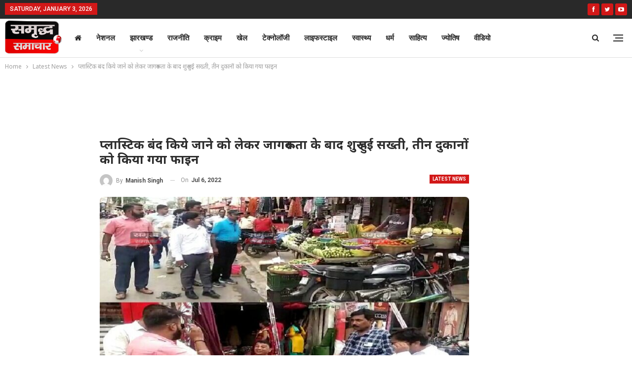

--- FILE ---
content_type: text/html; charset=UTF-8
request_url: https://samridhsamachar.com/latest-news/strictness-started-after-awareness-about-the-closure-of-plastic-three-shops-were-fined/
body_size: 26280
content:
















































































































































































































































































































































































































































































































































































































































































































































































































































































































































































































































































































































































































































































































































































































































































































































































































































































































































































































































































































































































































































































	<!DOCTYPE html>
		<!--[if IE 8]>
	<html class="ie ie8" lang="en-US" prefix="og: https://ogp.me/ns#"> <![endif]-->
	<!--[if IE 9]>
	<html class="ie ie9" lang="en-US" prefix="og: https://ogp.me/ns#"> <![endif]-->
	<!--[if gt IE 9]><!-->
<html lang="en-US" prefix="og: https://ogp.me/ns#"> <!--<![endif]-->
	<head>
				<meta charset="UTF-8">
		<meta http-equiv="X-UA-Compatible" content="IE=edge">
		<meta name="viewport" content="width=device-width, initial-scale=1.0">
		<link rel="pingback" href="https://samridhsamachar.com/xmlrpc.php"/>

			<style>img:is([sizes="auto" i], [sizes^="auto," i]) { contain-intrinsic-size: 3000px 1500px }</style>
	
<!-- Search Engine Optimization by Rank Math PRO - https://rankmath.com/ -->
<title>प्लास्टिक बंद किये जाने को लेकर जागरूकता के बाद शुरू हुई सख्ती, तीन दुकानों को किया गया फाइन</title>
<meta name="description" content="गिरिडीह : सिंगल यूज प्लास्टिक पर लगे रोक के बाद पिछले कई दिनों से गिरिडीह नगर निगम"/>
<meta name="robots" content="follow, index, max-snippet:-1, max-video-preview:-1, max-image-preview:large"/>
<link rel="canonical" href="https://samridhsamachar.com/latest-news/strictness-started-after-awareness-about-the-closure-of-plastic-three-shops-were-fined/" />
<meta property="og:locale" content="en_US" />
<meta property="og:type" content="article" />
<meta property="og:title" content="प्लास्टिक बंद किये जाने को लेकर जागरूकता के बाद शुरू हुई सख्ती, तीन दुकानों को किया गया फाइन" />
<meta property="og:description" content="गिरिडीह : सिंगल यूज प्लास्टिक पर लगे रोक के बाद पिछले कई दिनों से गिरिडीह नगर निगम" />
<meta property="og:url" content="https://samridhsamachar.com/latest-news/strictness-started-after-awareness-about-the-closure-of-plastic-three-shops-were-fined/" />
<meta property="og:site_name" content="Samridh Samachar" />
<meta property="article:publisher" content="https://www.facebook.com/adminsamridhnews/" />
<meta property="article:section" content="Latest News" />
<meta property="og:image" content="https://samridhsamachar.com/wp-content/uploads/2022/07/GridArt_20220706_180425322.jpg" />
<meta property="og:image:secure_url" content="https://samridhsamachar.com/wp-content/uploads/2022/07/GridArt_20220706_180425322.jpg" />
<meta property="og:image:width" content="750" />
<meta property="og:image:height" content="500" />
<meta property="og:image:alt" content="प्लास्टिक" />
<meta property="og:image:type" content="image/jpeg" />
<meta property="article:published_time" content="2022-07-06T18:08:26+05:30" />
<meta name="twitter:card" content="summary_large_image" />
<meta name="twitter:title" content="प्लास्टिक बंद किये जाने को लेकर जागरूकता के बाद शुरू हुई सख्ती, तीन दुकानों को किया गया फाइन" />
<meta name="twitter:description" content="गिरिडीह : सिंगल यूज प्लास्टिक पर लगे रोक के बाद पिछले कई दिनों से गिरिडीह नगर निगम" />
<meta name="twitter:site" content="@SamacharSamridh" />
<meta name="twitter:creator" content="@SamacharSamridh" />
<meta name="twitter:image" content="https://samridhsamachar.com/wp-content/uploads/2022/07/GridArt_20220706_180425322.jpg" />
<script type="application/ld+json" class="rank-math-schema-pro">{"@context":"https://schema.org","@graph":[{"@type":"Organization","@id":"https://samridhsamachar.com/#organization","name":"Samridh Samachar","url":"https://samridhsamachar.com","sameAs":["https://www.facebook.com/adminsamridhnews/","https://twitter.com/SamacharSamridh"]},{"@type":"WebSite","@id":"https://samridhsamachar.com/#website","url":"https://samridhsamachar.com","name":"Samridh Samachar","publisher":{"@id":"https://samridhsamachar.com/#organization"},"inLanguage":"en-US"},{"@type":"ImageObject","@id":"https://samridhsamachar.com/wp-content/uploads/2022/07/GridArt_20220706_180425322.jpg","url":"https://samridhsamachar.com/wp-content/uploads/2022/07/GridArt_20220706_180425322.jpg","width":"750","height":"500","inLanguage":"en-US"},{"@type":"WebPage","@id":"https://samridhsamachar.com/latest-news/strictness-started-after-awareness-about-the-closure-of-plastic-three-shops-were-fined/#webpage","url":"https://samridhsamachar.com/latest-news/strictness-started-after-awareness-about-the-closure-of-plastic-three-shops-were-fined/","name":"\u092a\u094d\u0932\u093e\u0938\u094d\u091f\u093f\u0915 \u092c\u0902\u0926 \u0915\u093f\u092f\u0947 \u091c\u093e\u0928\u0947 \u0915\u094b \u0932\u0947\u0915\u0930 \u091c\u093e\u0917\u0930\u0942\u0915\u0924\u093e \u0915\u0947 \u092c\u093e\u0926 \u0936\u0941\u0930\u0942 \u0939\u0941\u0908 \u0938\u0916\u094d\u0924\u0940, \u0924\u0940\u0928 \u0926\u0941\u0915\u093e\u0928\u094b\u0902 \u0915\u094b \u0915\u093f\u092f\u093e \u0917\u092f\u093e \u092b\u093e\u0907\u0928","datePublished":"2022-07-06T18:08:26+05:30","dateModified":"2022-07-06T18:08:26+05:30","isPartOf":{"@id":"https://samridhsamachar.com/#website"},"primaryImageOfPage":{"@id":"https://samridhsamachar.com/wp-content/uploads/2022/07/GridArt_20220706_180425322.jpg"},"inLanguage":"en-US"},{"@type":"Person","@id":"https://samridhsamachar.com/author/giridih-desk/","name":"Manish Singh","url":"https://samridhsamachar.com/author/giridih-desk/","image":{"@type":"ImageObject","@id":"https://secure.gravatar.com/avatar/10b548f700f6fe2d86fa3fa71ee1bb4c?s=96&amp;d=mm&amp;r=g","url":"https://secure.gravatar.com/avatar/10b548f700f6fe2d86fa3fa71ee1bb4c?s=96&amp;d=mm&amp;r=g","caption":"Manish Singh","inLanguage":"en-US"},"worksFor":{"@id":"https://samridhsamachar.com/#organization"}},{"@type":"NewsArticle","headline":"\u092a\u094d\u0932\u093e\u0938\u094d\u091f\u093f\u0915 \u092c\u0902\u0926 \u0915\u093f\u092f\u0947 \u091c\u093e\u0928\u0947 \u0915\u094b \u0932\u0947\u0915\u0930 \u091c\u093e\u0917\u0930\u0942\u0915\u0924\u093e \u0915\u0947 \u092c\u093e\u0926 \u0936\u0941\u0930\u0942 \u0939\u0941\u0908 \u0938\u0916\u094d\u0924\u0940, \u0924\u0940\u0928 \u0926\u0941\u0915\u093e\u0928\u094b\u0902 \u0915\u094b \u0915\u093f\u092f\u093e \u0917\u092f\u093e \u092b\u093e\u0907\u0928","keywords":"\u092a\u094d\u0932\u093e\u0938\u094d\u091f\u093f\u0915","datePublished":"2022-07-06T18:08:26+05:30","dateModified":"2022-07-06T18:08:26+05:30","author":{"@id":"https://samridhsamachar.com/author/giridih-desk/","name":"Manish Singh"},"publisher":{"@id":"https://samridhsamachar.com/#organization"},"description":"\u0917\u093f\u0930\u093f\u0921\u0940\u0939 : \u0938\u093f\u0902\u0917\u0932 \u092f\u0942\u091c \u092a\u094d\u0932\u093e\u0938\u094d\u091f\u093f\u0915 \u092a\u0930 \u0932\u0917\u0947 \u0930\u094b\u0915 \u0915\u0947 \u092c\u093e\u0926 \u092a\u093f\u091b\u0932\u0947 \u0915\u0908 \u0926\u093f\u0928\u094b\u0902 \u0938\u0947 \u0917\u093f\u0930\u093f\u0921\u0940\u0939 \u0928\u0917\u0930 \u0928\u093f\u0917\u092e","copyrightYear":"2022","copyrightHolder":{"@id":"https://samridhsamachar.com/#organization"},"name":"\u092a\u094d\u0932\u093e\u0938\u094d\u091f\u093f\u0915 \u092c\u0902\u0926 \u0915\u093f\u092f\u0947 \u091c\u093e\u0928\u0947 \u0915\u094b \u0932\u0947\u0915\u0930 \u091c\u093e\u0917\u0930\u0942\u0915\u0924\u093e \u0915\u0947 \u092c\u093e\u0926 \u0936\u0941\u0930\u0942 \u0939\u0941\u0908 \u0938\u0916\u094d\u0924\u0940, \u0924\u0940\u0928 \u0926\u0941\u0915\u093e\u0928\u094b\u0902 \u0915\u094b \u0915\u093f\u092f\u093e \u0917\u092f\u093e \u092b\u093e\u0907\u0928","@id":"https://samridhsamachar.com/latest-news/strictness-started-after-awareness-about-the-closure-of-plastic-three-shops-were-fined/#richSnippet","isPartOf":{"@id":"https://samridhsamachar.com/latest-news/strictness-started-after-awareness-about-the-closure-of-plastic-three-shops-were-fined/#webpage"},"image":{"@id":"https://samridhsamachar.com/wp-content/uploads/2022/07/GridArt_20220706_180425322.jpg"},"inLanguage":"en-US","mainEntityOfPage":{"@id":"https://samridhsamachar.com/latest-news/strictness-started-after-awareness-about-the-closure-of-plastic-three-shops-were-fined/#webpage"}}]}</script>
<!-- /Rank Math WordPress SEO plugin -->


<!-- Better Open Graph, Schema.org & Twitter Integration -->
<meta property="og:locale" content="en_us"/>
<meta property="og:site_name" content="Samridh Samachar"/>
<meta property="og:url" content="https://samridhsamachar.com/latest-news/strictness-started-after-awareness-about-the-closure-of-plastic-three-shops-were-fined/"/>
<meta property="og:title" content="प्लास्टिक बंद किये जाने को लेकर जागरूकता के बाद शुरू हुई सख्ती, तीन दुकानों को किया गया फाइन"/>
<meta property="og:image" content="https://samridhsamachar.com/wp-content/uploads/2022/07/GridArt_20220706_180425322.jpg"/>
<meta property="article:section" content="Latest News"/>
<meta property="og:description" content="गिरिडीह : सिंगल यूज प्लास्टिक पर लगे रोक के बाद पिछले कई दिनों से गिरिडीह नगर निगम द्वारा अभियान चलाकर दुकानदारों राहगीरों को जागरूक करने का काम किया जा रहा था. वहीं जागरूकता के बाद अब निगम द्वारा पुर्णतः सिंगल यूज प्लास्टिक को बंद किये जाने को लेकर "/>
<meta property="og:type" content="article"/>
<meta name="twitter:card" content="summary"/>
<meta name="twitter:url" content="https://samridhsamachar.com/latest-news/strictness-started-after-awareness-about-the-closure-of-plastic-three-shops-were-fined/"/>
<meta name="twitter:title" content="प्लास्टिक बंद किये जाने को लेकर जागरूकता के बाद शुरू हुई सख्ती, तीन दुकानों को किया गया फाइन"/>
<meta name="twitter:description" content="गिरिडीह : सिंगल यूज प्लास्टिक पर लगे रोक के बाद पिछले कई दिनों से गिरिडीह नगर निगम द्वारा अभियान चलाकर दुकानदारों राहगीरों को जागरूक करने का काम किया जा रहा था. वहीं जागरूकता के बाद अब निगम द्वारा पुर्णतः सिंगल यूज प्लास्टिक को बंद किये जाने को लेकर "/>
<meta name="twitter:image" content="https://samridhsamachar.com/wp-content/uploads/2022/07/GridArt_20220706_180425322.jpg"/>
<!-- / Better Open Graph, Schema.org & Twitter Integration. -->
<link rel='dns-prefetch' href='//code.responsivevoice.org' />
<link rel='dns-prefetch' href='//fonts.googleapis.com' />
<link rel="alternate" type="application/rss+xml" title="Samridh Samachar &raquo; Feed" href="https://samridhsamachar.com/feed/" />
<link rel="alternate" type="application/rss+xml" title="Samridh Samachar &raquo; Comments Feed" href="https://samridhsamachar.com/comments/feed/" />
<script type="text/javascript">
/* <![CDATA[ */
window._wpemojiSettings = {"baseUrl":"https:\/\/s.w.org\/images\/core\/emoji\/15.0.3\/72x72\/","ext":".png","svgUrl":"https:\/\/s.w.org\/images\/core\/emoji\/15.0.3\/svg\/","svgExt":".svg","source":{"concatemoji":"https:\/\/samridhsamachar.com\/wp-includes\/js\/wp-emoji-release.min.js"}};
/*! This file is auto-generated */
!function(i,n){var o,s,e;function c(e){try{var t={supportTests:e,timestamp:(new Date).valueOf()};sessionStorage.setItem(o,JSON.stringify(t))}catch(e){}}function p(e,t,n){e.clearRect(0,0,e.canvas.width,e.canvas.height),e.fillText(t,0,0);var t=new Uint32Array(e.getImageData(0,0,e.canvas.width,e.canvas.height).data),r=(e.clearRect(0,0,e.canvas.width,e.canvas.height),e.fillText(n,0,0),new Uint32Array(e.getImageData(0,0,e.canvas.width,e.canvas.height).data));return t.every(function(e,t){return e===r[t]})}function u(e,t,n){switch(t){case"flag":return n(e,"\ud83c\udff3\ufe0f\u200d\u26a7\ufe0f","\ud83c\udff3\ufe0f\u200b\u26a7\ufe0f")?!1:!n(e,"\ud83c\uddfa\ud83c\uddf3","\ud83c\uddfa\u200b\ud83c\uddf3")&&!n(e,"\ud83c\udff4\udb40\udc67\udb40\udc62\udb40\udc65\udb40\udc6e\udb40\udc67\udb40\udc7f","\ud83c\udff4\u200b\udb40\udc67\u200b\udb40\udc62\u200b\udb40\udc65\u200b\udb40\udc6e\u200b\udb40\udc67\u200b\udb40\udc7f");case"emoji":return!n(e,"\ud83d\udc26\u200d\u2b1b","\ud83d\udc26\u200b\u2b1b")}return!1}function f(e,t,n){var r="undefined"!=typeof WorkerGlobalScope&&self instanceof WorkerGlobalScope?new OffscreenCanvas(300,150):i.createElement("canvas"),a=r.getContext("2d",{willReadFrequently:!0}),o=(a.textBaseline="top",a.font="600 32px Arial",{});return e.forEach(function(e){o[e]=t(a,e,n)}),o}function t(e){var t=i.createElement("script");t.src=e,t.defer=!0,i.head.appendChild(t)}"undefined"!=typeof Promise&&(o="wpEmojiSettingsSupports",s=["flag","emoji"],n.supports={everything:!0,everythingExceptFlag:!0},e=new Promise(function(e){i.addEventListener("DOMContentLoaded",e,{once:!0})}),new Promise(function(t){var n=function(){try{var e=JSON.parse(sessionStorage.getItem(o));if("object"==typeof e&&"number"==typeof e.timestamp&&(new Date).valueOf()<e.timestamp+604800&&"object"==typeof e.supportTests)return e.supportTests}catch(e){}return null}();if(!n){if("undefined"!=typeof Worker&&"undefined"!=typeof OffscreenCanvas&&"undefined"!=typeof URL&&URL.createObjectURL&&"undefined"!=typeof Blob)try{var e="postMessage("+f.toString()+"("+[JSON.stringify(s),u.toString(),p.toString()].join(",")+"));",r=new Blob([e],{type:"text/javascript"}),a=new Worker(URL.createObjectURL(r),{name:"wpTestEmojiSupports"});return void(a.onmessage=function(e){c(n=e.data),a.terminate(),t(n)})}catch(e){}c(n=f(s,u,p))}t(n)}).then(function(e){for(var t in e)n.supports[t]=e[t],n.supports.everything=n.supports.everything&&n.supports[t],"flag"!==t&&(n.supports.everythingExceptFlag=n.supports.everythingExceptFlag&&n.supports[t]);n.supports.everythingExceptFlag=n.supports.everythingExceptFlag&&!n.supports.flag,n.DOMReady=!1,n.readyCallback=function(){n.DOMReady=!0}}).then(function(){return e}).then(function(){var e;n.supports.everything||(n.readyCallback(),(e=n.source||{}).concatemoji?t(e.concatemoji):e.wpemoji&&e.twemoji&&(t(e.twemoji),t(e.wpemoji)))}))}((window,document),window._wpemojiSettings);
/* ]]> */
</script>
<style id='wp-emoji-styles-inline-css' type='text/css'>

	img.wp-smiley, img.emoji {
		display: inline !important;
		border: none !important;
		box-shadow: none !important;
		height: 1em !important;
		width: 1em !important;
		margin: 0 0.07em !important;
		vertical-align: -0.1em !important;
		background: none !important;
		padding: 0 !important;
	}
</style>
<link rel='stylesheet' id='wp-block-library-css' href='https://samridhsamachar.com/wp-includes/css/dist/block-library/style.min.css' type='text/css' media='all' />
<style id='rank-math-toc-block-style-inline-css' type='text/css'>
.wp-block-rank-math-toc-block nav ol{counter-reset:item}.wp-block-rank-math-toc-block nav ol li{display:block}.wp-block-rank-math-toc-block nav ol li:before{content:counters(item, ".") ". ";counter-increment:item}

</style>
<style id='classic-theme-styles-inline-css' type='text/css'>
/*! This file is auto-generated */
.wp-block-button__link{color:#fff;background-color:#32373c;border-radius:9999px;box-shadow:none;text-decoration:none;padding:calc(.667em + 2px) calc(1.333em + 2px);font-size:1.125em}.wp-block-file__button{background:#32373c;color:#fff;text-decoration:none}
</style>
<style id='global-styles-inline-css' type='text/css'>
:root{--wp--preset--aspect-ratio--square: 1;--wp--preset--aspect-ratio--4-3: 4/3;--wp--preset--aspect-ratio--3-4: 3/4;--wp--preset--aspect-ratio--3-2: 3/2;--wp--preset--aspect-ratio--2-3: 2/3;--wp--preset--aspect-ratio--16-9: 16/9;--wp--preset--aspect-ratio--9-16: 9/16;--wp--preset--color--black: #000000;--wp--preset--color--cyan-bluish-gray: #abb8c3;--wp--preset--color--white: #ffffff;--wp--preset--color--pale-pink: #f78da7;--wp--preset--color--vivid-red: #cf2e2e;--wp--preset--color--luminous-vivid-orange: #ff6900;--wp--preset--color--luminous-vivid-amber: #fcb900;--wp--preset--color--light-green-cyan: #7bdcb5;--wp--preset--color--vivid-green-cyan: #00d084;--wp--preset--color--pale-cyan-blue: #8ed1fc;--wp--preset--color--vivid-cyan-blue: #0693e3;--wp--preset--color--vivid-purple: #9b51e0;--wp--preset--gradient--vivid-cyan-blue-to-vivid-purple: linear-gradient(135deg,rgba(6,147,227,1) 0%,rgb(155,81,224) 100%);--wp--preset--gradient--light-green-cyan-to-vivid-green-cyan: linear-gradient(135deg,rgb(122,220,180) 0%,rgb(0,208,130) 100%);--wp--preset--gradient--luminous-vivid-amber-to-luminous-vivid-orange: linear-gradient(135deg,rgba(252,185,0,1) 0%,rgba(255,105,0,1) 100%);--wp--preset--gradient--luminous-vivid-orange-to-vivid-red: linear-gradient(135deg,rgba(255,105,0,1) 0%,rgb(207,46,46) 100%);--wp--preset--gradient--very-light-gray-to-cyan-bluish-gray: linear-gradient(135deg,rgb(238,238,238) 0%,rgb(169,184,195) 100%);--wp--preset--gradient--cool-to-warm-spectrum: linear-gradient(135deg,rgb(74,234,220) 0%,rgb(151,120,209) 20%,rgb(207,42,186) 40%,rgb(238,44,130) 60%,rgb(251,105,98) 80%,rgb(254,248,76) 100%);--wp--preset--gradient--blush-light-purple: linear-gradient(135deg,rgb(255,206,236) 0%,rgb(152,150,240) 100%);--wp--preset--gradient--blush-bordeaux: linear-gradient(135deg,rgb(254,205,165) 0%,rgb(254,45,45) 50%,rgb(107,0,62) 100%);--wp--preset--gradient--luminous-dusk: linear-gradient(135deg,rgb(255,203,112) 0%,rgb(199,81,192) 50%,rgb(65,88,208) 100%);--wp--preset--gradient--pale-ocean: linear-gradient(135deg,rgb(255,245,203) 0%,rgb(182,227,212) 50%,rgb(51,167,181) 100%);--wp--preset--gradient--electric-grass: linear-gradient(135deg,rgb(202,248,128) 0%,rgb(113,206,126) 100%);--wp--preset--gradient--midnight: linear-gradient(135deg,rgb(2,3,129) 0%,rgb(40,116,252) 100%);--wp--preset--font-size--small: 13px;--wp--preset--font-size--medium: 20px;--wp--preset--font-size--large: 36px;--wp--preset--font-size--x-large: 42px;--wp--preset--spacing--20: 0.44rem;--wp--preset--spacing--30: 0.67rem;--wp--preset--spacing--40: 1rem;--wp--preset--spacing--50: 1.5rem;--wp--preset--spacing--60: 2.25rem;--wp--preset--spacing--70: 3.38rem;--wp--preset--spacing--80: 5.06rem;--wp--preset--shadow--natural: 6px 6px 9px rgba(0, 0, 0, 0.2);--wp--preset--shadow--deep: 12px 12px 50px rgba(0, 0, 0, 0.4);--wp--preset--shadow--sharp: 6px 6px 0px rgba(0, 0, 0, 0.2);--wp--preset--shadow--outlined: 6px 6px 0px -3px rgba(255, 255, 255, 1), 6px 6px rgba(0, 0, 0, 1);--wp--preset--shadow--crisp: 6px 6px 0px rgba(0, 0, 0, 1);}:where(.is-layout-flex){gap: 0.5em;}:where(.is-layout-grid){gap: 0.5em;}body .is-layout-flex{display: flex;}.is-layout-flex{flex-wrap: wrap;align-items: center;}.is-layout-flex > :is(*, div){margin: 0;}body .is-layout-grid{display: grid;}.is-layout-grid > :is(*, div){margin: 0;}:where(.wp-block-columns.is-layout-flex){gap: 2em;}:where(.wp-block-columns.is-layout-grid){gap: 2em;}:where(.wp-block-post-template.is-layout-flex){gap: 1.25em;}:where(.wp-block-post-template.is-layout-grid){gap: 1.25em;}.has-black-color{color: var(--wp--preset--color--black) !important;}.has-cyan-bluish-gray-color{color: var(--wp--preset--color--cyan-bluish-gray) !important;}.has-white-color{color: var(--wp--preset--color--white) !important;}.has-pale-pink-color{color: var(--wp--preset--color--pale-pink) !important;}.has-vivid-red-color{color: var(--wp--preset--color--vivid-red) !important;}.has-luminous-vivid-orange-color{color: var(--wp--preset--color--luminous-vivid-orange) !important;}.has-luminous-vivid-amber-color{color: var(--wp--preset--color--luminous-vivid-amber) !important;}.has-light-green-cyan-color{color: var(--wp--preset--color--light-green-cyan) !important;}.has-vivid-green-cyan-color{color: var(--wp--preset--color--vivid-green-cyan) !important;}.has-pale-cyan-blue-color{color: var(--wp--preset--color--pale-cyan-blue) !important;}.has-vivid-cyan-blue-color{color: var(--wp--preset--color--vivid-cyan-blue) !important;}.has-vivid-purple-color{color: var(--wp--preset--color--vivid-purple) !important;}.has-black-background-color{background-color: var(--wp--preset--color--black) !important;}.has-cyan-bluish-gray-background-color{background-color: var(--wp--preset--color--cyan-bluish-gray) !important;}.has-white-background-color{background-color: var(--wp--preset--color--white) !important;}.has-pale-pink-background-color{background-color: var(--wp--preset--color--pale-pink) !important;}.has-vivid-red-background-color{background-color: var(--wp--preset--color--vivid-red) !important;}.has-luminous-vivid-orange-background-color{background-color: var(--wp--preset--color--luminous-vivid-orange) !important;}.has-luminous-vivid-amber-background-color{background-color: var(--wp--preset--color--luminous-vivid-amber) !important;}.has-light-green-cyan-background-color{background-color: var(--wp--preset--color--light-green-cyan) !important;}.has-vivid-green-cyan-background-color{background-color: var(--wp--preset--color--vivid-green-cyan) !important;}.has-pale-cyan-blue-background-color{background-color: var(--wp--preset--color--pale-cyan-blue) !important;}.has-vivid-cyan-blue-background-color{background-color: var(--wp--preset--color--vivid-cyan-blue) !important;}.has-vivid-purple-background-color{background-color: var(--wp--preset--color--vivid-purple) !important;}.has-black-border-color{border-color: var(--wp--preset--color--black) !important;}.has-cyan-bluish-gray-border-color{border-color: var(--wp--preset--color--cyan-bluish-gray) !important;}.has-white-border-color{border-color: var(--wp--preset--color--white) !important;}.has-pale-pink-border-color{border-color: var(--wp--preset--color--pale-pink) !important;}.has-vivid-red-border-color{border-color: var(--wp--preset--color--vivid-red) !important;}.has-luminous-vivid-orange-border-color{border-color: var(--wp--preset--color--luminous-vivid-orange) !important;}.has-luminous-vivid-amber-border-color{border-color: var(--wp--preset--color--luminous-vivid-amber) !important;}.has-light-green-cyan-border-color{border-color: var(--wp--preset--color--light-green-cyan) !important;}.has-vivid-green-cyan-border-color{border-color: var(--wp--preset--color--vivid-green-cyan) !important;}.has-pale-cyan-blue-border-color{border-color: var(--wp--preset--color--pale-cyan-blue) !important;}.has-vivid-cyan-blue-border-color{border-color: var(--wp--preset--color--vivid-cyan-blue) !important;}.has-vivid-purple-border-color{border-color: var(--wp--preset--color--vivid-purple) !important;}.has-vivid-cyan-blue-to-vivid-purple-gradient-background{background: var(--wp--preset--gradient--vivid-cyan-blue-to-vivid-purple) !important;}.has-light-green-cyan-to-vivid-green-cyan-gradient-background{background: var(--wp--preset--gradient--light-green-cyan-to-vivid-green-cyan) !important;}.has-luminous-vivid-amber-to-luminous-vivid-orange-gradient-background{background: var(--wp--preset--gradient--luminous-vivid-amber-to-luminous-vivid-orange) !important;}.has-luminous-vivid-orange-to-vivid-red-gradient-background{background: var(--wp--preset--gradient--luminous-vivid-orange-to-vivid-red) !important;}.has-very-light-gray-to-cyan-bluish-gray-gradient-background{background: var(--wp--preset--gradient--very-light-gray-to-cyan-bluish-gray) !important;}.has-cool-to-warm-spectrum-gradient-background{background: var(--wp--preset--gradient--cool-to-warm-spectrum) !important;}.has-blush-light-purple-gradient-background{background: var(--wp--preset--gradient--blush-light-purple) !important;}.has-blush-bordeaux-gradient-background{background: var(--wp--preset--gradient--blush-bordeaux) !important;}.has-luminous-dusk-gradient-background{background: var(--wp--preset--gradient--luminous-dusk) !important;}.has-pale-ocean-gradient-background{background: var(--wp--preset--gradient--pale-ocean) !important;}.has-electric-grass-gradient-background{background: var(--wp--preset--gradient--electric-grass) !important;}.has-midnight-gradient-background{background: var(--wp--preset--gradient--midnight) !important;}.has-small-font-size{font-size: var(--wp--preset--font-size--small) !important;}.has-medium-font-size{font-size: var(--wp--preset--font-size--medium) !important;}.has-large-font-size{font-size: var(--wp--preset--font-size--large) !important;}.has-x-large-font-size{font-size: var(--wp--preset--font-size--x-large) !important;}
:where(.wp-block-post-template.is-layout-flex){gap: 1.25em;}:where(.wp-block-post-template.is-layout-grid){gap: 1.25em;}
:where(.wp-block-columns.is-layout-flex){gap: 2em;}:where(.wp-block-columns.is-layout-grid){gap: 2em;}
:root :where(.wp-block-pullquote){font-size: 1.5em;line-height: 1.6;}
</style>
<link rel='stylesheet' id='bs-icons-css' href='https://samridhsamachar.com/wp-content/themes/publisher/includes/libs/better-framework/assets/css/bs-icons.css' type='text/css' media='all' />
<link rel='stylesheet' id='better-social-counter-css' href='https://samridhsamachar.com/wp-content/plugins/better-social-counter/css/style.min.css' type='text/css' media='all' />
<link rel='stylesheet' id='better-weather-css' href='https://samridhsamachar.com/wp-content/plugins/better-weather/css/bw-style.min.css' type='text/css' media='all' />
<link rel='stylesheet' id='rv-style-css' href='https://samridhsamachar.com/wp-content/plugins/responsivevoice-text-to-speech/includes/css/responsivevoice.css' type='text/css' media='all' />
<link rel='stylesheet' id='t4bnewsticker-css' href='https://samridhsamachar.com/wp-content/plugins/t4b-news-ticker/assets/css/t4bnewsticker.css' type='text/css' media='all' />
<link rel='stylesheet' id='wptu-front-style-css' href='https://samridhsamachar.com/wp-content/plugins/ticker-ultimate/assets/css/wptu-front.css' type='text/css' media='all' />
<link rel='stylesheet' id='wp-polls-css' href='https://samridhsamachar.com/wp-content/plugins/wp-polls/polls-css.css' type='text/css' media='all' />
<style id='wp-polls-inline-css' type='text/css'>
.wp-polls .pollbar {
	margin: 1px;
	font-size: 6px;
	line-height: 8px;
	height: 8px;
	background: #d8e1eb;
	border: 1px solid #c8c8c8;
}

</style>
<link rel='stylesheet' id='parent-style-css' href='https://samridhsamachar.com/wp-content/themes/publisher/style.css' type='text/css' media='all' />
<link rel='stylesheet' id='child-style-css' href='https://samridhsamachar.com/wp-content/themes/socialkorner/style.css' type='text/css' media='all' />
<link rel='stylesheet' id='bf-slick-css' href='https://samridhsamachar.com/wp-content/themes/publisher/includes/libs/better-framework/assets/css/slick.min.css' type='text/css' media='all' />
<link rel='stylesheet' id='newsletter-pack-css' href='https://samridhsamachar.com/wp-content/plugins/newsletter-pack-pro/css/newsletter-pack.min.css' type='text/css' media='all' />
<link rel='stylesheet' id='pretty-photo-css' href='https://samridhsamachar.com/wp-content/themes/publisher/includes/libs/better-framework/assets/css/pretty-photo.min.css' type='text/css' media='all' />
<link rel='stylesheet' id='theme-libs-css' href='https://samridhsamachar.com/wp-content/themes/publisher/css/theme-libs.min.css' type='text/css' media='all' />
<link rel='stylesheet' id='fontawesome-css' href='https://samridhsamachar.com/wp-content/themes/publisher/includes/libs/better-framework/assets/css/font-awesome.min.css' type='text/css' media='all' />
<link rel='stylesheet' id='publisher-css' href='https://samridhsamachar.com/wp-content/themes/publisher/style-7.11.0.min.css' type='text/css' media='all' />
<link rel='stylesheet' id='publisher-child-css' href='https://samridhsamachar.com/wp-content/themes/socialkorner/style.css' type='text/css' media='all' />
<link rel='stylesheet' id='better-framework-main-fonts-css' href='https://fonts.googleapis.com/css?family=Noto+Sans:400,700%7CRoboto:400,700,500,400italic%7CLato:400&#038;display=swap' type='text/css' media='all' />
<link rel='stylesheet' id='publisher-theme-life-mag-css' href='https://samridhsamachar.com/wp-content/themes/publisher/includes/styles/life-mag/style.min.css' type='text/css' media='all' />
<script type="text/javascript" src="https://samridhsamachar.com/wp-includes/js/jquery/jquery.min.js" id="jquery-core-js"></script>
<script type="text/javascript" src="https://samridhsamachar.com/wp-includes/js/jquery/jquery-migrate.min.js" id="jquery-migrate-js"></script>
<script type="text/javascript" src="https://code.responsivevoice.org/responsivevoice.js?key=Fm3JUyQp" id="responsive-voice-js"></script>
<script type="text/javascript" src="https://samridhsamachar.com/wp-content/themes/publisher/includes/libs/better-framework/assets/js/mustache.min.js" id="mustache-js"></script>
<script type="text/javascript" src="https://samridhsamachar.com/wp-content/themes/publisher/includes/libs/better-framework/assets/js/bs-modal.min.js" id="bf-modal-js"></script>
<!--[if lt IE 9]>
<script type="text/javascript" src="https://samridhsamachar.com/wp-content/themes/publisher/includes/libs/better-framework/assets/js/html5shiv.min.js" id="bf-html5shiv-js"></script>
<![endif]-->
<!--[if lt IE 9]>
<script type="text/javascript" src="https://samridhsamachar.com/wp-content/themes/publisher/includes/libs/better-framework/assets/js/respond.min.js" id="bf-respond-js"></script>
<![endif]-->
<script></script><link rel="https://api.w.org/" href="https://samridhsamachar.com/wp-json/" /><link rel="alternate" title="JSON" type="application/json" href="https://samridhsamachar.com/wp-json/wp/v2/posts/104104" /><link rel="EditURI" type="application/rsd+xml" title="RSD" href="https://samridhsamachar.com/xmlrpc.php?rsd" />
<link rel='shortlink' href='https://samridhsamachar.com/?p=104104' />
<link rel="alternate" title="oEmbed (JSON)" type="application/json+oembed" href="https://samridhsamachar.com/wp-json/oembed/1.0/embed?url=https%3A%2F%2Fsamridhsamachar.com%2Flatest-news%2Fstrictness-started-after-awareness-about-the-closure-of-plastic-three-shops-were-fined%2F" />
<link rel="alternate" title="oEmbed (XML)" type="text/xml+oembed" href="https://samridhsamachar.com/wp-json/oembed/1.0/embed?url=https%3A%2F%2Fsamridhsamachar.com%2Flatest-news%2Fstrictness-started-after-awareness-about-the-closure-of-plastic-three-shops-were-fined%2F&#038;format=xml" />
			<link rel="amphtml" href="https://samridhsamachar.com/latest-news/strictness-started-after-awareness-about-the-closure-of-plastic-three-shops-were-fined/amp/"/>
			      <meta name="onesignal" content="wordpress-plugin"/>
            <script>

      window.OneSignal = window.OneSignal || [];

      OneSignal.push( function() {
        OneSignal.SERVICE_WORKER_UPDATER_PATH = "OneSignalSDKUpdaterWorker.js.php";
                      OneSignal.SERVICE_WORKER_PATH = "OneSignalSDKWorker.js.php";
                      OneSignal.SERVICE_WORKER_PARAM = { scope: "/" };
        OneSignal.setDefaultNotificationUrl("https://samridhsamachar.com");
        var oneSignal_options = {};
        window._oneSignalInitOptions = oneSignal_options;

        oneSignal_options['wordpress'] = true;
oneSignal_options['appId'] = '871ca9a4-6599-4ff9-bfb3-4d9bbeb4e94c';
oneSignal_options['allowLocalhostAsSecureOrigin'] = true;
oneSignal_options['welcomeNotification'] = { };
oneSignal_options['welcomeNotification']['title'] = "";
oneSignal_options['welcomeNotification']['message'] = "";
oneSignal_options['path'] = "https://samridhsamachar.com/wp-content/plugins/onesignal-free-web-push-notifications/sdk_files/";
oneSignal_options['safari_web_id'] = "web.onesignal.auto.3cd6b41f-0715-4da8-9007-02ca4af2dc44";
oneSignal_options['promptOptions'] = { };
oneSignal_options['notifyButton'] = { };
oneSignal_options['notifyButton']['enable'] = true;
oneSignal_options['notifyButton']['position'] = 'bottom-right';
oneSignal_options['notifyButton']['theme'] = 'default';
oneSignal_options['notifyButton']['size'] = 'small';
oneSignal_options['notifyButton']['showCredit'] = true;
oneSignal_options['notifyButton']['text'] = {};
                OneSignal.init(window._oneSignalInitOptions);
                OneSignal.showSlidedownPrompt();      });

      function documentInitOneSignal() {
        var oneSignal_elements = document.getElementsByClassName("OneSignal-prompt");

        var oneSignalLinkClickHandler = function(event) { OneSignal.push(['registerForPushNotifications']); event.preventDefault(); };        for(var i = 0; i < oneSignal_elements.length; i++)
          oneSignal_elements[i].addEventListener('click', oneSignalLinkClickHandler, false);
      }

      if (document.readyState === 'complete') {
           documentInitOneSignal();
      }
      else {
           window.addEventListener("load", function(event){
               documentInitOneSignal();
          });
      }
    </script>
<meta name="generator" content="Powered by WPBakery Page Builder - drag and drop page builder for WordPress."/>
<script type="application/ld+json">{
    "@context": "http://schema.org/",
    "@type": "Organization",
    "@id": "#organization",
    "logo": {
        "@type": "ImageObject",
        "url": "https://samridhsamachar.com/wp-content/uploads/2020/02/LOGO-FINAL2.png"
    },
    "url": "https://samridhsamachar.com/",
    "name": "Samridh Samachar",
    "description": "A News Portal"
}</script>
<script type="application/ld+json">{
    "@context": "http://schema.org/",
    "@type": "WebSite",
    "name": "Samridh Samachar",
    "alternateName": "A News Portal",
    "url": "https://samridhsamachar.com/"
}</script>
<script type="application/ld+json">{
    "@context": "http://schema.org/",
    "@type": "BlogPosting",
    "headline": "\u092a\u094d\u0932\u093e\u0938\u094d\u091f\u093f\u0915 \u092c\u0902\u0926 \u0915\u093f\u092f\u0947 \u091c\u093e\u0928\u0947 \u0915\u094b \u0932\u0947\u0915\u0930 \u091c\u093e\u0917\u0930\u0942\u0915\u0924\u093e \u0915\u0947 \u092c\u093e\u0926 \u0936\u0941\u0930\u0942 \u0939\u0941\u0908 \u0938\u0916\u094d\u0924\u0940, \u0924\u0940\u0928 \u0926\u0941\u0915\u093e\u0928\u094b\u0902 \u0915\u094b \u0915\u093f\u092f\u093e \u0917\u092f\u093e \u092b\u093e\u0907\u0928",
    "description": "\u0917\u093f\u0930\u093f\u0921\u0940\u0939 : \u0938\u093f\u0902\u0917\u0932 \u092f\u0942\u091c \u092a\u094d\u0932\u093e\u0938\u094d\u091f\u093f\u0915 \u092a\u0930 \u0932\u0917\u0947 \u0930\u094b\u0915 \u0915\u0947 \u092c\u093e\u0926 \u092a\u093f\u091b\u0932\u0947 \u0915\u0908 \u0926\u093f\u0928\u094b\u0902 \u0938\u0947 \u0917\u093f\u0930\u093f\u0921\u0940\u0939 \u0928\u0917\u0930 \u0928\u093f\u0917\u092e \u0926\u094d\u0935\u093e\u0930\u093e \u0905\u092d\u093f\u092f\u093e\u0928 \u091a\u0932\u093e\u0915\u0930 \u0926\u0941\u0915\u093e\u0928\u0926\u093e\u0930\u094b\u0902 \u0930\u093e\u0939\u0917\u0940\u0930\u094b\u0902 \u0915\u094b \u091c\u093e\u0917\u0930\u0942\u0915 \u0915\u0930\u0928\u0947 \u0915\u093e \u0915\u093e\u092e \u0915\u093f\u092f\u093e \u091c\u093e \u0930\u0939\u093e \u0925\u093e. \u0935\u0939\u0940\u0902 \u091c\u093e\u0917\u0930\u0942\u0915\u0924\u093e \u0915\u0947 \u092c\u093e\u0926 \u0905\u092c \u0928\u093f\u0917\u092e \u0926\u094d\u0935\u093e\u0930\u093e \u092a\u0941\u0930\u094d\u0923\u0924\u0903 \u0938\u093f\u0902\u0917\u0932 \u092f\u0942\u091c \u092a\u094d\u0932\u093e\u0938\u094d\u091f\u093f\u0915 \u0915\u094b \u092c\u0902\u0926 \u0915\u093f\u092f\u0947 \u091c\u093e\u0928\u0947 \u0915\u094b \u0932\u0947\u0915\u0930 ",
    "datePublished": "2022-07-06",
    "dateModified": "2022-07-06",
    "author": {
        "@type": "Person",
        "@id": "#person-ManishSingh",
        "name": "Manish Singh"
    },
    "image": "https://samridhsamachar.com/wp-content/uploads/2022/07/GridArt_20220706_180425322.jpg",
    "interactionStatistic": [
        {
            "@type": "InteractionCounter",
            "interactionType": "http://schema.org/CommentAction",
            "userInteractionCount": "0"
        }
    ],
    "publisher": {
        "@id": "#organization"
    },
    "mainEntityOfPage": "https://samridhsamachar.com/latest-news/strictness-started-after-awareness-about-the-closure-of-plastic-three-shops-were-fined/"
}</script>
<link rel='stylesheet' id='7.11.0-1716543076' href='https://samridhsamachar.com/wp-content/bs-booster-cache/01cab820efce89801580bfc77c08baa2.css' type='text/css' media='all' />
<link rel="icon" href="https://samridhsamachar.com/wp-content/uploads/2020/04/cropped-LOGO-FINAL2-32x32.jpg" sizes="32x32" />
<link rel="icon" href="https://samridhsamachar.com/wp-content/uploads/2020/04/cropped-LOGO-FINAL2-192x192.jpg" sizes="192x192" />
<link rel="apple-touch-icon" href="https://samridhsamachar.com/wp-content/uploads/2020/04/cropped-LOGO-FINAL2-180x180.jpg" />
<meta name="msapplication-TileImage" content="https://samridhsamachar.com/wp-content/uploads/2020/04/cropped-LOGO-FINAL2-270x270.jpg" />

<!-- BetterFramework Head Inline CSS -->
<style>
.site-header.header-style-5 .site-branding {
    width: 10%;
    float: left;
}
.site-header.header-style-5 .main-menu-container {
    width: 85%;
    float: left;
}
.main-menu li>a {
    font-family: 'Roboto';
    font-weight: 700;
    font-size: 15px;
    text-align: inherit;
    text-transform: uppercase;
}
.off-canvas-container.right .off-canvas-menu ul {
    text-align: left;
}
.off-canvas-header img {
    max-width: 100%;
    height: 60px;
}
#wptu-ticker-style-1 {
    border-color: #d21818;
    background-color: #FFC107;
    font-weight: 600;
}
#wptu-ticker-style-1 {
    border-color: #d21818;
    height: 36px !important;
}
#wptu-ticker-style-1 .wptu-style-news a {
    color: #000000 !important;
    font-size: 16px;
    font-weight: 600!important;
}
.wpos-label {
    border-right: 12px solid #ffc107;
    float: left;
}
.wptu-ticker-block > ul > li > a {
   font-weight: 600;
}
.wptu-ticker-wrp .wptu-style-label > span {
    bottom: 8px !important;
}
.wptu-news-ticker {
    background: #ffc107;
}
.menu .mega-menu {
    width: 70%;
    margin-left: 200px;
}
.foo-widget {
    color: #fcec46;
}
body {
    font-family: Noto Sans,sans-serif;
}
.slider-mine .img-cont, .bs-slider-item .img-cont, .bs-slider-1-item .img-cont:after {
    border-radius: 8px;
}
.better-slider .slides .slide>li{
  border-radius: 8px;
}
.listing-thumbnail.listing-tb-1 .listing-item-tb-1 .img-holder {
     border-radius: 8px;
}
.blue-politics .item-content {
    border-radius: 8px;
}
.blue-politics .listing-mg-3-item.bsw-300 .title {
    font-size: 100% !important;
}
.blue-politics .section-heading.sh-t6>a:last-child:first-child>.h-text {
    color: #a83326!important;
}
.blue-video .item-content {
    border-radius: 8px;
}
.blue-video .listing-mg-3-item.bsw-300 .title {
    font-size: 100% !important;
}
.red-life .item-content {
    border-radius: 8px;
}
.red-life .listing-mg-3-item.bsw-300 .title {
    font-size: 100% !important;
}
.mix-mine .listing-mg-3-item .item-content {
  border-radius: 8px;
}
.mix-mine .listing-mg-3-item.bsw-250 .title {
    font-size: 100% !important;
}
.mix-mine .section-heading.sh-t3.sh-s8 > a.main-link > .h-text {
    color: #a83326 !important;
}
.mix-mine .section-heading.sh-t3.sh-s8 > a.main-link > .h-text:before {
    background: #a83326 !important;
}
.mix-mine .section-heading.sh-t3.sh-s8 > a.main-link > .h-text:after {
    background: #a83326 !important;
}
.mix-mine .btn-bs-pagination {
    border: 1px solid rgba(199, 196, 196, 0.6) !important;
    color: #fdfbfb!important;
}
.mix-mine .listing.columns-1 .listing-item {
    box-shadow: 5px 5px 5px 5px #d02e22;
    padding: 4px;
    border-radius: 8px;
}

.single-featured img {
    border-radius: 8px;
}
.listing-item-tb-2 .img-holder {
    border-radius: 8px;
}
.listing-thumbnail.listing-tb-1 .listing-item-tb-1 .img-holder {
    width: 120px;
}
.term-badges.floated {
    padding: 5px;
}
.mix-mine .listing-item-thumbnail:hover .title a {
    color: #FFC107;
}
.post-template-1 .single-post-title {
    font-size: 25px;
}
.bs-listing-slider-1>.bs-slider, .bs-listing-slider-2>.bs-slider, .bs-listing-slider-3>.bs-slider {
    margin-bottom: 0;
    box-shadow: 5px 5px 5px 5px #aaaaaa;
    padding: 4px;
    border-radius: 8px;
}
.main-menu.menu .sub-menu>li>a {
    font-weight: 600;
}
@media screen and (max-width: 480px) {
.edn-notify-bar {
    height: 70px!important;
}
}

.edn-position-Bottom {
    border-top: none;
    -webkit-box-shadow: none;
    box-shadow: none;
}
.edn-notify-bar {
   border-bottom: none;
   -webkit-box-shadow: none;
   box-shadow: none;
}

.notify_bar {
  position: fixed;
  bottom: 0;
  width: 100%;
  z-index: 9999;
}
.ttsbutton {
    position: fixed;
    bottom: 50px;
    float: left;
    left: -18px;
    width: auto;
    z-index: 99999;
}
.responsivevoice-button {
    border-radius: 10px;
    font-family: Noto sans-serif;
    font-weight: 700;
    font-size: 18px;
    line-height: 29px;
}
.wptu-ticker.wptu-ticker-main {
    margin-bottom: 0px;
}
.ticker-news {
    background: #FFC107;
    height: 40px;
    overflow: hidden;
    position: relative;
    border: 1px solid #FFC107;
    border-radius: 0;
    margin: 0 0px;
    padding: 0;
    line-height: 20px;
}
.ticker-news .tickercontainer {
background: #ffc107;
}
.ticker-news .tickercontainer ul.newsticker li {
    background: #FFC107;
    font-size: 16px;
}
.rh-cover .rh-close:after, .rh-cover .rh-close:before {
    background: #ffffff;
}

.rh-cover .rh-c-m .resp-menu li>a {
    color: #080808;
    font-weight: 600;
}
.rh-cover .rh-c-m .resp-menu .children-button:after, .rh-cover .rh-c-m .resp-menu .children-button:before {
    background: #000000;
}
ul.menu.bsm-initialized li.menu-item-has-children.better-anim-fade.bsm-enter>.sub-menu {
    opacity: 1;
    background: #f2f2f2;
    border-radius: 8px;
    font-weight: 600;
}
.rh-cover:before {
    background-color: #292929;
    opacity: 1;
}
.bs-listing-listing-thumbnail-1 .bs-slider-controls {
    margin-top: 5px;
}
.slider {
  position: relative;
  margin-top: 3rem;
  margin-right: auto;
  margin-left: auto;
  overflow: hidden;
  width: 40.625rem;
  height: 26.25rem;
  box-shadow: 0 4px 14px rgba(0, 0, 0, 0.25);
}

.slider__list {
  position: absolute;
  left: 0;
  width: 162.5rem;
}

.slider__slide {
  float: left;
}
.slider__control {
  margin-right: auto;
  margin-left: auto;
  width: 4.5rem;
  font-family: sans-serif;
}

.slider__control label {
  position: relative;
  display: block;
  margin-top: 2rem;
  margin-bottom: 1rem;
  width: 4.5rem;
  height: 2rem;
  font-size: 1rem;
  font-weight: normal;
  line-height: 1.5;
  color: transparent;
  background: #ddd;
  border-radius: 2rem;
  cursor: pointer;
  -webkit-transition: left 0.15s ease-out;
  transition: left 0.15s ease-out;
}

.slider__control label:before {
  content: "autoplay";
  position: absolute;
  top: 2.5rem;
  left: 0;
  color: #333;
 font-size: .95rem;
  font-weight: bold;
  text-transform: uppercase;
}

.slider__control label:after {
  content: "";
  position: absolute;
 top: .25rem;
 left: .25rem;
  display: block;
  width: 1.5rem;
  height: 1.5rem;
  border-radius: 2rem;
  background: #fff;
  -webkit-transition: left 0.15s ease-out;
  transition: left 0.15s ease-out;
  -webkit-transform: translate3d(0, 0, 0);
  transform: translate3d(0, 0, 0);
}

.slider__switch:checked + .slider > .slider__list {
  -webkit-animation-name: autoplay;
  animation-name: autoplay;
  /* This will change the time it takes to move to next slide */
  -webkit-animation-duration: 10s;
  animation-duration: 10s;
  -webkit-animation-iteration-count: infinite;
  animation-iteration-count: infinite;
}

.slider__switch:checked + .slider + .slider__control > label { background: #455a64; }

.slider__switch:checked + .slider + .slider__control > label:after { left: 2.75rem; }
@-webkit-keyframes 
autoplay {   /* position of the first slide */
  0% {
 left: 0;
}
  /* position of the second slide */
  25% {
 left: -40.625rem;
}
  /* position of the third slide */
  50% {
 left: -81.25rem;
}
  /* position of the fourth slide */
  100% {
 left: -121.875rem;
}
}

@keyframes 
autoplay {   /* position of the first slide */
  0% {
 left: 0;
}
  /* position of the second slide */
  25% {
 left: -40.625rem;
}
  /* position of the third slide */
  50% {
 left: -81.25rem;
}
  /* position of the fourth slide */
  100% {
 left: -121.875rem;
}
}

</style>
<!-- /BetterFramework Head Inline CSS-->
<noscript><style> .wpb_animate_when_almost_visible { opacity: 1; }</style></noscript>	</head>

<body class="post-template-default single single-post postid-104104 single-format-standard bs-theme bs-publisher bs-publisher-life-mag active-light-box active-top-line ltr close-rh page-layout-3-col page-layout-3-col-4 full-width active-sticky-sidebar main-menu-sticky-smart main-menu-full-width active-ajax-search single-prim-cat-1 single-cat-1  wpb-js-composer js-comp-ver-7.9 vc_responsive bs-ll-d" dir="ltr">
<div class="off-canvas-overlay"></div>
<div class="off-canvas-container right skin-white">
	<div class="off-canvas-inner">
		<span class="canvas-close"><i></i></span>
					<div class="off-canvas-header">
									<div class="logo">

						<a href="https://samridhsamachar.com/">
							<img src="https://samridhsamachar.com/wp-content/uploads/2020/02/LOGO-FINAL2.png"
							     alt="Samridh Samachar">
						</a>
					</div>
										<div class="site-name">Samridh Samachar</div>
									<div class="site-description">News portal with truth</div>
			</div>
						<div class="off-canvas-search">
				<form role="search" method="get" action="https://samridhsamachar.com">
					<input type="text" name="s" value=""
					       placeholder="Search...">
					<i class="fa fa-search"></i>
				</form>
			</div>
						<nav class="off-canvas-menu">
				<ul class="menu bsm-pure clearfix">
					<li id="menu-item-428" class="menu-have-icon menu-icon-type-fontawesome menu-item menu-item-type-post_type menu-item-object-page menu-item-home menu-title-hide better-anim-fade menu-item-428"><a href="https://samridhsamachar.com/"><i class="bf-icon  fa fa-home"></i><span class="hidden">Home</span></a></li>
<li id="menu-item-434" class="menu-item menu-item-type-taxonomy menu-item-object-category menu-term-63 better-anim-fade menu-item-434"><a href="https://samridhsamachar.com/news-topics/national/">नेशनल</a></li>
<li id="menu-item-450" class="menu-item menu-item-type-taxonomy menu-item-object-location menu-item-has-children better-anim-fade menu-item-450"><a href="https://samridhsamachar.com/location/jharkhand/">झारखण्ड</a>
<ul class="sub-menu">
	<li id="menu-item-467" class="menu-item menu-item-type-taxonomy menu-item-object-location better-anim-fade menu-item-467"><a href="https://samridhsamachar.com/location/jharkhand/ranchi/">राँची</a></li>
	<li id="menu-item-86833" class="menu-item menu-item-type-taxonomy menu-item-object-location current-post-ancestor current-menu-parent current-post-parent better-anim-fade menu-item-86833"><a href="https://samridhsamachar.com/location/giridih/">गिरिडीह</a></li>
	<li id="menu-item-461" class="menu-item menu-item-type-taxonomy menu-item-object-location better-anim-fade menu-item-461"><a href="https://samridhsamachar.com/location/jharkhand/dhanbad/">धनबाद</a></li>
	<li id="menu-item-480" class="menu-item menu-item-type-taxonomy menu-item-object-location better-anim-fade menu-item-480"><a href="https://samridhsamachar.com/location/jharkhand/bokaro/">बोकारो</a></li>
	<li id="menu-item-474" class="menu-item menu-item-type-taxonomy menu-item-object-location better-anim-fade menu-item-474"><a href="https://samridhsamachar.com/location/jharkhand/hazaribagh/">हजारीबाग</a></li>
	<li id="menu-item-460" class="menu-item menu-item-type-taxonomy menu-item-object-location better-anim-fade menu-item-460"><a href="https://samridhsamachar.com/location/jharkhand/devghar/">देवघर</a></li>
</ul>
</li>
<li id="menu-item-436" class="menu-item menu-item-type-taxonomy menu-item-object-category menu-term-61 better-anim-fade menu-item-436"><a href="https://samridhsamachar.com/news-topics/politics/">राजनीति</a></li>
<li id="menu-item-429" class="menu-item menu-item-type-taxonomy menu-item-object-category menu-term-62 better-anim-fade menu-item-429"><a href="https://samridhsamachar.com/news-topics/crime/">क्राइम</a></li>
<li id="menu-item-430" class="menu-item menu-item-type-taxonomy menu-item-object-category menu-term-67 better-anim-fade menu-item-430"><a href="https://samridhsamachar.com/news-topics/sports/">खेल</a></li>
<li id="menu-item-432" class="menu-item menu-item-type-taxonomy menu-item-object-category menu-term-64 better-anim-fade menu-item-432"><a href="https://samridhsamachar.com/news-topics/technology/">टेक्नोलॉजी</a></li>
<li id="menu-item-437" class="menu-item menu-item-type-taxonomy menu-item-object-category menu-term-68 better-anim-fade menu-item-437"><a href="https://samridhsamachar.com/news-topics/lifestyle/">लाइफस्टाइल</a></li>
<li id="menu-item-440" class="menu-item menu-item-type-taxonomy menu-item-object-category menu-term-69 better-anim-fade menu-item-440"><a href="https://samridhsamachar.com/news-topics/health/">स्वास्थ्य</a></li>
<li id="menu-item-433" class="menu-item menu-item-type-taxonomy menu-item-object-category menu-term-66 better-anim-fade menu-item-433"><a href="https://samridhsamachar.com/news-topics/religion/">धर्म</a></li>
<li id="menu-item-439" class="menu-item menu-item-type-taxonomy menu-item-object-category menu-term-65 better-anim-fade menu-item-439"><a href="https://samridhsamachar.com/news-topics/literature/">साहित्य</a></li>
<li id="menu-item-431" class="menu-item menu-item-type-taxonomy menu-item-object-category menu-term-71 better-anim-fade menu-item-431"><a href="https://samridhsamachar.com/news-topics/astrology/">ज्योतिष</a></li>
<li id="menu-item-438" class="menu-item menu-item-type-taxonomy menu-item-object-category menu-term-70 better-anim-fade menu-item-438"><a href="https://samridhsamachar.com/news-topics/video/">वीडियो</a></li>
				</ul>
			</nav>
						<div class="off_canvas_footer">
				<div class="off_canvas_footer-info entry-content">
					<p><br data-mce-bogus="1"></p>
		<div  class="  better-studio-shortcode bsc-clearfix better-social-counter style-button colored in-4-col">
						<ul class="social-list bsc-clearfix"><li class="social-item facebook"><a href = "https://www.facebook.com/adminsamridhnews" target = "_blank" > <i class="item-icon bsfi-facebook" ></i><span class="item-title" > Likes </span> </a> </li> <li class="social-item twitter"><a href = "https://twitter.com/SamacharSamridh" target = "_blank" > <i class="item-icon bsfi-twitter" ></i><span class="item-title" > Followers </span> </a> </li> <li class="social-item youtube"><a href = "https://youtube.com/user/UC_rnS5255LGCzCWCHAKIZhw" target = "_blank" > <i class="item-icon bsfi-youtube" ></i><span class="item-title" > Subscribers </span> </a> </li> 			</ul>
		</div>
						</div>
			</div>
				</div>
</div>
		<div class="main-wrap content-main-wrap">
			<header id="header" class="site-header header-style-5 full-width" itemscope="itemscope" itemtype="https://schema.org/WPHeader">
		<section class="topbar topbar-style-1 hidden-xs hidden-xs">
	<div class="content-wrap">
		<div class="container">
			<div class="topbar-inner clearfix">

									<div class="section-links">
								<div  class="  better-studio-shortcode bsc-clearfix better-social-counter style-button not-colored in-4-col">
						<ul class="social-list bsc-clearfix"><li class="social-item facebook"><a href = "https://www.facebook.com/adminsamridhnews" target = "_blank" > <i class="item-icon bsfi-facebook" ></i><span class="item-title" > Likes </span> </a> </li> <li class="social-item twitter"><a href = "https://twitter.com/SamacharSamridh" target = "_blank" > <i class="item-icon bsfi-twitter" ></i><span class="item-title" > Followers </span> </a> </li> <li class="social-item youtube"><a href = "https://youtube.com/user/UC_rnS5255LGCzCWCHAKIZhw" target = "_blank" > <i class="item-icon bsfi-youtube" ></i><span class="item-title" > Subscribers </span> </a> </li> 			</ul>
		</div>
							</div>
				
				<div class="section-menu">
						<div id="menu-top" class="menu top-menu-wrapper" role="navigation" itemscope="itemscope" itemtype="https://schema.org/SiteNavigationElement">
		<nav class="top-menu-container">

			<ul id="top-navigation" class="top-menu menu clearfix bsm-pure">
									<li id="topbar-date" class="menu-item menu-item-date">
					<span
						class="topbar-date">Saturday, January 3, 2026</span>
					</li>
								</ul>

		</nav>
	</div>
				</div>
			</div>
		</div>
	</div>
</section>
		<div class="content-wrap">
			<div class="container">
				<div class="header-inner clearfix">
					<div id="site-branding" class="site-branding">
	<p  id="site-title" class="logo h1 img-logo">
	<a href="https://samridhsamachar.com/" itemprop="url" rel="home">
					<img id="site-logo" src="https://samridhsamachar.com/wp-content/uploads/2020/02/LOGO-FINAL2.png"
			     alt="Samridh Samachar"  data-bsrjs="https://samridhsamachar.com/wp-content/uploads/2020/02/LOGO-FINAL2.png"  />

			<span class="site-title">Samridh Samachar - A News Portal</span>
				</a>
</p>
</div><!-- .site-branding -->
<nav id="menu-main" class="menu main-menu-container  show-search-item show-off-canvas menu-actions-btn-width-2" role="navigation" itemscope="itemscope" itemtype="https://schema.org/SiteNavigationElement">
			<div class="menu-action-buttons width-2">
							<div class="off-canvas-menu-icon-container off-icon-right">
					<div class="off-canvas-menu-icon">
						<div class="off-canvas-menu-icon-el"></div>
					</div>
				</div>
								<div class="search-container close">
					<span class="search-handler"><i class="fa fa-search"></i></span>

					<div class="search-box clearfix">
						<form role="search" method="get" class="search-form clearfix" action="https://samridhsamachar.com">
	<input type="search" class="search-field"
	       placeholder="Search..."
	       value="" name="s"
	       title="Search for:"
	       autocomplete="off">
	<input type="submit" class="search-submit" value="Search">
</form><!-- .search-form -->
					</div>
				</div>
						</div>
			<ul id="main-navigation" class="main-menu menu bsm-pure clearfix">
		<li class="menu-have-icon menu-icon-type-fontawesome menu-item menu-item-type-post_type menu-item-object-page menu-item-home menu-title-hide better-anim-fade menu-item-428"><a href="https://samridhsamachar.com/"><i class="bf-icon  fa fa-home"></i><span class="hidden">Home</span></a></li>
<li class="menu-item menu-item-type-taxonomy menu-item-object-category menu-term-63 better-anim-fade menu-item-434"><a href="https://samridhsamachar.com/news-topics/national/">नेशनल</a></li>
<li class="menu-item menu-item-type-taxonomy menu-item-object-location menu-item-has-children better-anim-fade menu-item-450"><a href="https://samridhsamachar.com/location/jharkhand/">झारखण्ड</a>
<ul class="sub-menu">
	<li class="menu-item menu-item-type-taxonomy menu-item-object-location better-anim-fade menu-item-467"><a href="https://samridhsamachar.com/location/jharkhand/ranchi/">राँची</a></li>
	<li class="menu-item menu-item-type-taxonomy menu-item-object-location current-post-ancestor current-menu-parent current-post-parent better-anim-fade menu-item-86833"><a href="https://samridhsamachar.com/location/giridih/">गिरिडीह</a></li>
	<li class="menu-item menu-item-type-taxonomy menu-item-object-location better-anim-fade menu-item-461"><a href="https://samridhsamachar.com/location/jharkhand/dhanbad/">धनबाद</a></li>
	<li class="menu-item menu-item-type-taxonomy menu-item-object-location better-anim-fade menu-item-480"><a href="https://samridhsamachar.com/location/jharkhand/bokaro/">बोकारो</a></li>
	<li class="menu-item menu-item-type-taxonomy menu-item-object-location better-anim-fade menu-item-474"><a href="https://samridhsamachar.com/location/jharkhand/hazaribagh/">हजारीबाग</a></li>
	<li class="menu-item menu-item-type-taxonomy menu-item-object-location better-anim-fade menu-item-460"><a href="https://samridhsamachar.com/location/jharkhand/devghar/">देवघर</a></li>
</ul>
</li>
<li class="menu-item menu-item-type-taxonomy menu-item-object-category menu-term-61 better-anim-fade menu-item-436"><a href="https://samridhsamachar.com/news-topics/politics/">राजनीति</a></li>
<li class="menu-item menu-item-type-taxonomy menu-item-object-category menu-term-62 better-anim-fade menu-item-429"><a href="https://samridhsamachar.com/news-topics/crime/">क्राइम</a></li>
<li class="menu-item menu-item-type-taxonomy menu-item-object-category menu-term-67 better-anim-fade menu-item-430"><a href="https://samridhsamachar.com/news-topics/sports/">खेल</a></li>
<li class="menu-item menu-item-type-taxonomy menu-item-object-category menu-term-64 better-anim-fade menu-item-432"><a href="https://samridhsamachar.com/news-topics/technology/">टेक्नोलॉजी</a></li>
<li class="menu-item menu-item-type-taxonomy menu-item-object-category menu-term-68 better-anim-fade menu-item-437"><a href="https://samridhsamachar.com/news-topics/lifestyle/">लाइफस्टाइल</a></li>
<li class="menu-item menu-item-type-taxonomy menu-item-object-category menu-term-69 better-anim-fade menu-item-440"><a href="https://samridhsamachar.com/news-topics/health/">स्वास्थ्य</a></li>
<li class="menu-item menu-item-type-taxonomy menu-item-object-category menu-term-66 better-anim-fade menu-item-433"><a href="https://samridhsamachar.com/news-topics/religion/">धर्म</a></li>
<li class="menu-item menu-item-type-taxonomy menu-item-object-category menu-term-65 better-anim-fade menu-item-439"><a href="https://samridhsamachar.com/news-topics/literature/">साहित्य</a></li>
<li class="menu-item menu-item-type-taxonomy menu-item-object-category menu-term-71 better-anim-fade menu-item-431"><a href="https://samridhsamachar.com/news-topics/astrology/">ज्योतिष</a></li>
<li class="menu-item menu-item-type-taxonomy menu-item-object-category menu-term-70 better-anim-fade menu-item-438"><a href="https://samridhsamachar.com/news-topics/video/">वीडियो</a></li>
	</ul><!-- #main-navigation -->
</nav><!-- .main-menu-container -->
				</div>
			</div>
		</div>
	</header><!-- .header -->
	<div class="rh-header clearfix light deferred-block-exclude">
		<div class="rh-container clearfix">

			<div class="menu-container close">
				<span class="menu-handler"><span class="lines"></span></span>
			</div><!-- .menu-container -->

			<div class="logo-container rh-img-logo">
				<a href="https://samridhsamachar.com/" itemprop="url" rel="home">
											<img src="https://samridhsamachar.com/wp-content/uploads/2020/02/LOGO-FINAL2.png"
						     alt="Samridh Samachar"  data-bsrjs="https://samridhsamachar.com/wp-content/uploads/2020/02/LOGO-FINAL2.png"  />				</a>
			</div><!-- .logo-container -->
		</div><!-- .rh-container -->
	</div><!-- .rh-header -->
<nav role="navigation" aria-label="Breadcrumbs" class="bf-breadcrumb clearfix bc-top-style"><div class="container bf-breadcrumb-container"><ul class="bf-breadcrumb-items" itemscope itemtype="http://schema.org/BreadcrumbList"><meta name="numberOfItems" content="3" /><meta name="itemListOrder" content="Ascending" /><li itemprop="itemListElement" itemscope itemtype="http://schema.org/ListItem" class="bf-breadcrumb-item bf-breadcrumb-begin"><a itemprop="item" href="https://samridhsamachar.com" rel="home"><span itemprop="name">Home</span></a><meta itemprop="position" content="1" /></li><li itemprop="itemListElement" itemscope itemtype="http://schema.org/ListItem" class="bf-breadcrumb-item"><a itemprop="item" href="https://samridhsamachar.com/news-topics/latest-news/" ><span itemprop="name">Latest News</span></a><meta itemprop="position" content="2" /></li><li itemprop="itemListElement" itemscope itemtype="http://schema.org/ListItem" class="bf-breadcrumb-item bf-breadcrumb-end"><span itemprop="name">प्लास्टिक बंद किये जाने को लेकर जागरूकता के बाद शुरू हुई सख्ती, तीन दुकानों को किया गया फाइन</span><meta itemprop="item" content="https://samridhsamachar.com/latest-news/strictness-started-after-awareness-about-the-closure-of-plastic-three-shops-were-fined/"/><meta itemprop="position" content="3" /></li></ul></div></nav><div class="content-wrap">
		<main id="content" class="content-container">

		<div class="container layout-3-col layout-3-col-4 container layout-bc-before post-template-1">
			<div class="row main-section">
										<div class="col-sm-7 content-column">
								<div class="single-container">
		<article id="post-104104" class="post-104104 post type-post status-publish format-standard has-post-thumbnail  category-latest-news location-giridih single-post-content has-thumbnail">
			<div class="cbkaruix cbkaruix-clearfix cbkaruix-above-post-box cbkaruix-loc-post_box_above cbkaruix-align-center cbkaruix-column-1"><div id="cbkaruix-67220-108647657" class="cbkaruix-container cbkaruix-type-code  cbkaruix-hide-on-phone" itemscope="" itemtype="https://schema.org/WPAdBlock" data-adid="67220" data-type="code"><div id="cbkaruix-67220-108647657-place"></div><script src="//pagead2.googlesyndication.com/pagead/js/adsbygoogle.js"></script><script type="text/javascript">var betterads_screen_width = document.body.clientWidth;betterads_el = document.getElementById('cbkaruix-67220-108647657');             if (betterads_el.getBoundingClientRect().width) {     betterads_el_width_raw = betterads_el_width = betterads_el.getBoundingClientRect().width;    } else {     betterads_el_width_raw = betterads_el_width = betterads_el.offsetWidth;    }        var size = ["125", "125"];    if ( betterads_el_width >= 728 )      betterads_el_width = ["728", "90"];    else if ( betterads_el_width >= 468 )     betterads_el_width = ["468", "60"];    else if ( betterads_el_width >= 336 )     betterads_el_width = ["336", "280"];    else if ( betterads_el_width >= 300 )     betterads_el_width = ["300", "250"];    else if ( betterads_el_width >= 250 )     betterads_el_width = ["250", "250"];    else if ( betterads_el_width >= 200 )     betterads_el_width = ["200", "200"];    else if ( betterads_el_width >= 180 )     betterads_el_width = ["180", "150"]; if ( betterads_screen_width >= 1140 ) {          document.getElementById('cbkaruix-67220-108647657-place').innerHTML = '<ins class="adsbygoogle" style="display:inline-block;width:728px;height:90px"  data-ad-client="ca-pub-6763191013408476"  data-ad-slot="7740182315" ></ins>';          (adsbygoogle = window.adsbygoogle || []).push({});         }else if ( betterads_screen_width >= 1019  && betterads_screen_width < 1140 ) { document.getElementById('cbkaruix-67220-108647657-place').innerHTML = '<ins class="adsbygoogle" style="display:inline-block;width:' + betterads_el_width[0] + 'px;height:' + betterads_el_width[1] + 'px"  data-ad-client="ca-pub-6763191013408476"  data-ad-slot="7740182315" ></ins>';         (adsbygoogle = window.adsbygoogle || []).push({});}else if ( betterads_screen_width >= 768  && betterads_screen_width < 1019 ) { document.getElementById('cbkaruix-67220-108647657-place').innerHTML = '<ins class="adsbygoogle" style="display:inline-block;width:' + betterads_el_width[0] + 'px;height:' + betterads_el_width[1] + 'px"  data-ad-client="ca-pub-6763191013408476"  data-ad-slot="7740182315" ></ins>';         (adsbygoogle = window.adsbygoogle || []).push({});}</script></div><div id="cbkaruix-75320-1261548110" class="cbkaruix-container cbkaruix-type-image  cbkaruix-hide-on-desktop cbkaruix-hide-on-tablet-portrait cbkaruix-hide-on-tablet-landscape" itemscope="" itemtype="https://schema.org/WPAdBlock" data-adid="75320" data-type="image"><img class="cbkaruix-image" src="https://samridhsamachar.com/wp-content/uploads/2024/02/01.jpg" alt="- Sponsored -" /><p class='cbkaruix-caption cbkaruix-caption-below'>- Sponsored -</p></div></div>			<div class="post-header post-tp-1-header">
									<h1 class="single-post-title">
						<span class="post-title" itemprop="headline">प्लास्टिक बंद किये जाने को लेकर जागरूकता के बाद शुरू हुई सख्ती, तीन दुकानों को किया गया फाइन</span></h1>
										<div class="post-meta-wrap clearfix">
						<div class="term-badges "><span class="term-badge term-1"><a href="https://samridhsamachar.com/news-topics/latest-news/">Latest News</a></span></div><div class="post-meta single-post-meta">
			<a href="https://samridhsamachar.com/author/giridih-desk/"
		   title="Browse Author Articles"
		   class="post-author-a post-author-avatar">
			<img alt='' src='https://secure.gravatar.com/avatar/10b548f700f6fe2d86fa3fa71ee1bb4c?s=26&d=mm&r=g' class='avatar avatar-26 photo avatar-default' height='26' width='26' /><span class="post-author-name">By <b>Manish Singh</b></span>		</a>
					<span class="time"><time class="post-published updated"
			                         datetime="2022-07-06T18:08:26+05:30">On <b>Jul 6, 2022</b></time></span>
			</div>
					</div>
									<div class="single-featured">
					<a class="post-thumbnail open-lightbox" href="https://samridhsamachar.com/wp-content/uploads/2022/07/GridArt_20220706_180425322.jpg"><img  src="https://samridhsamachar.com/wp-content/uploads/2022/07/GridArt_20220706_180425322-750x430.jpg" width="750" height="430" alt="">						</a>
										</div>
			</div>
					<div class="post-share single-post-share top-share clearfix style-2">
			<div class="post-share-btn-group">
				<span class="views post-share-btn post-share-btn-views rank-default" data-bpv-post="104104"><i class="bf-icon  fa fa-eye"></i> <b class="number">245</b></span>			</div>
						<div class="share-handler-wrap ">
				<span class="share-handler post-share-btn rank-default">
					<i class="bf-icon  fa fa-share-alt"></i>						<b class="text">Share</b>
										</span>
				<span class="social-item whatsapp"><a href="whatsapp://send?text=प्लास्टिक बंद किये जाने को लेकर जागरूकता के बाद शुरू हुई सख्ती, तीन दुकानों को किया गया फाइन %0A%0A https%3A%2F%2Fsamridhsamachar.com%2F%3Fp%3D104104" target="_blank" rel="nofollow noreferrer" class="bs-button-el" onclick="window.open(this.href, 'share-whatsapp','left=50,top=50,width=600,height=320,toolbar=0'); return false;"><span class="icon"><i class="bf-icon fa fa-whatsapp"></i></span></a></span><span class="social-item facebook"><a href="https://www.facebook.com/sharer.php?u=https%3A%2F%2Fsamridhsamachar.com%2F%3Fp%3D104104" target="_blank" rel="nofollow noreferrer" class="bs-button-el" onclick="window.open(this.href, 'share-facebook','left=50,top=50,width=600,height=320,toolbar=0'); return false;"><span class="icon"><i class="bf-icon fa fa-facebook"></i></span></a></span><span class="social-item twitter"><a href="https://twitter.com/share?text=प्लास्टिक बंद किये जाने को लेकर जागरूकता के बाद शुरू हुई सख्ती, तीन दुकानों को किया गया फाइन @SamacharSamridh&url=https%3A%2F%2Fsamridhsamachar.com%2F%3Fp%3D104104" target="_blank" rel="nofollow noreferrer" class="bs-button-el" onclick="window.open(this.href, 'share-twitter','left=50,top=50,width=600,height=320,toolbar=0'); return false;"><span class="icon"><i class="bf-icon fa fa-twitter"></i></span></a></span><span class="social-item email"><a href="/cdn-cgi/l/email-protection#[base64]" target="_blank" rel="nofollow noreferrer" class="bs-button-el" onclick="window.open(this.href, 'share-email','left=50,top=50,width=600,height=320,toolbar=0'); return false;"><span class="icon"><i class="bf-icon fa fa-envelope-open"></i></span></a></span></div>		</div>
					<div class="entry-content clearfix single-post-content">
				<div class="cbkaruix cbkaruix-clearfix cbkaruix-post-top cbkaruix-float-center cbkaruix-align-center cbkaruix-column-1"><div id="cbkaruix-79441-734005058" class="cbkaruix-container cbkaruix-type-image " itemscope="" itemtype="https://schema.org/WPAdBlock" data-adid="79441" data-type="image"><img class="cbkaruix-image" src="https://samridhsamachar.com/wp-content/uploads/2025/03/WhatsApp-Image-2025-01-09-at-5.28.28-PM-copy.webp" alt="Below feature image Mobile 320X100" /></div><div id="cbkaruix-79439-615205440" class="cbkaruix-container cbkaruix-type-code  cbkaruix-hide-on-phone" itemscope="" itemtype="https://schema.org/WPAdBlock" data-adid="79439" data-type="code"><div id="cbkaruix-79439-615205440-place"></div><script data-cfasync="false" src="/cdn-cgi/scripts/5c5dd728/cloudflare-static/email-decode.min.js"></script><script type="text/javascript">var betterads_screen_width = document.body.clientWidth;betterads_el = document.getElementById('cbkaruix-79439-615205440');             if (betterads_el.getBoundingClientRect().width) {     betterads_el_width_raw = betterads_el_width = betterads_el.getBoundingClientRect().width;    } else {     betterads_el_width_raw = betterads_el_width = betterads_el.offsetWidth;    }        var size = ["125", "125"];    if ( betterads_el_width >= 728 )      betterads_el_width = ["728", "90"];    else if ( betterads_el_width >= 468 )     betterads_el_width = ["468", "60"];    else if ( betterads_el_width >= 336 )     betterads_el_width = ["336", "280"];    else if ( betterads_el_width >= 300 )     betterads_el_width = ["300", "250"];    else if ( betterads_el_width >= 250 )     betterads_el_width = ["250", "250"];    else if ( betterads_el_width >= 200 )     betterads_el_width = ["200", "200"];    else if ( betterads_el_width >= 180 )     betterads_el_width = ["180", "150"]; if ( betterads_screen_width >= 1140 ) {          document.getElementById('cbkaruix-79439-615205440-place').innerHTML = '<ins class="adsbygoogle" style="display:inline-block;width:728px;height:90px"  data-ad-client="ca-pub-6763191013408476"  data-ad-slot="7740182315" ></ins>';          (adsbygoogle = window.adsbygoogle || []).push({});         }else if ( betterads_screen_width >= 1019  && betterads_screen_width < 1140 ) { document.getElementById('cbkaruix-79439-615205440-place').innerHTML = '<ins class="adsbygoogle" style="display:inline-block;width:' + betterads_el_width[0] + 'px;height:' + betterads_el_width[1] + 'px"  data-ad-client="ca-pub-6763191013408476"  data-ad-slot="7740182315" ></ins>';         (adsbygoogle = window.adsbygoogle || []).push({});}else if ( betterads_screen_width >= 768  && betterads_screen_width < 1019 ) { document.getElementById('cbkaruix-79439-615205440-place').innerHTML = '<ins class="adsbygoogle" style="display:inline-block;width:' + betterads_el_width[0] + 'px;height:' + betterads_el_width[1] + 'px"  data-ad-client="ca-pub-6763191013408476"  data-ad-slot="7740182315" ></ins>';         (adsbygoogle = window.adsbygoogle || []).push({});}</script></div></div><p><strong>गिरिडीह</strong> : सिंगल यूज प्लास्टिक पर लगे रोक के बाद पिछले कई दिनों से गिरिडीह नगर निगम द्वारा अभियान चलाकर दुकानदारों राहगीरों को जागरूक करने का काम किया जा रहा था. वहीं जागरूकता के बाद अब निगम द्वारा पुर्णतः सिंगल यूज प्लास्टिक को बंद किये जाने को लेकर सख्ती शुरू कर दी गई है. बुधवार को इसको लेकर निगम प्रशासन द्वारा विशेष अभियान चलाया गया. इस क्रम में निगम की एक टीम ने शहर के अम्बेडकर चौक से लेकर कालीबाड़ी चौक तक दुकानों का निरीक्षण किया. इस दौरान 3 दुकानों में प्लास्टिक का उपयोग करते देखें जाने के बाद चालान काटा गया. वहीं कई ठेला खोमचे वालों को सख्त लहजे में प्लास्टिक बंद किये जाने को लेकर चेतावनी दी गई.</p>
<div class="cbkaruix cbkaruix-clearfix cbkaruix-post-middle cbkaruix-float-right cbkaruix-align-right cbkaruix-column-1"><div id="cbkaruix-79438-1250096991" class="cbkaruix-container cbkaruix-type-image " itemscope="" itemtype="https://schema.org/WPAdBlock" data-adid="79438" data-type="image"><img class="cbkaruix-image" src="https://samridhsamachar.com/wp-content/uploads/2025/08/WhatsApp-Image-2025-06-09-at-4.35.51-PM-23.webp" alt="विज्ञापन " /><p class='cbkaruix-caption cbkaruix-caption-below'>विज्ञापन </p></div></div> <p>अभियान का नेतृत्व कर रहे अर्बन प्लानर मंजूर आलम ने बताया कि सरकार की ओर से सिंगल यूज प्लास्टिक के उपयोग पर एक जुलाई से पूरी तरह प्रतिबंध लगा दिया गया है। इसके बावजूद भी कई दुकानदार और ठेला संचालक सिंगल यूज प्लास्टिक का प्रयोग करते हुए पाए गए। उन्होंने शहरवासियों से अपील किया कि प्लास्टिक का उपयोग पूरी तरह से बंद कर दें। तभी जिला और पर्यावरण स्वच्छ हो सकता है। बताया गया कि आगे भी निगम की ओर से सिंगल यूज प्लास्टिक का प्रयोग पूरी तरह से बंद कराने को लेकर अभियान जारी रहेगा।</p>
 <p>अभियान में निगम सिटी मैनेजर परिमय मंदीलवार, रिचर्ड बेनसन कांडुलना, राजेश अग्रवाल, बलवीर कुमार ,गौरी शंकर यादव समेत कई निगम कर्मी मौजूद थे।</p> <div class="cbkaruix cbkaruix-clearfix cbkaruix-post-bottom cbkaruix-float-center cbkaruix-align-center cbkaruix-column-1"><div id="cbkaruix-79443-334884422" class="cbkaruix-container cbkaruix-type-custom_code  cbkaruix-hide-on-desktop cbkaruix-hide-on-phone" itemscope="" itemtype="https://schema.org/WPAdBlock" data-adid="79443" data-type="custom_code">href="https://chat.whatsapp.com/IsDYM9bOenP372RPFWoEBv"><img class="aligncenter wp-image-90454" src="https://samridhsamachar.com/wp-content/uploads/2020/11/joinwhatsapp.jpg" alt="" width="928" height="99" /></a>
<img class="alignnone size-full wp-image-108529" src="https://samridhsamachar.com/wp-content/uploads/2024/08/IMG-20240803-WA0042.jpg" alt="" width="1500" height="308" /><p class='cbkaruix-caption cbkaruix-caption-below'>ADVERTISMENT</p></div><div id="cbkaruix-79445-1529940240" class="cbkaruix-container cbkaruix-type-custom_code  cbkaruix-hide-on-desktop cbkaruix-hide-on-tablet-portrait cbkaruix-hide-on-tablet-landscape" itemscope="" itemtype="https://schema.org/WPAdBlock" data-adid="79445" data-type="custom_code"><img class="alignnone size-full wp-image-109103" src="https://samridhsamachar.com/wp-content/uploads/2025/03/WhatsApp-Image-2025-03-16-at-21.11.40_2397dfb3.webp" alt="" width="900" height="204" />
---------------------
विज्ञापन 
---------------------
<img class="alignnone size-full wp-image-109109" src="https://samridhsamachar.com/wp-content/uploads/2025/03/YAMAHA-smll-20205-11.webp" alt="" width="900" height="204" />

---------------------
विज्ञापन 
---------------------
<img class="alignnone size-full wp-image-108529" src="https://samridhsamachar.com/wp-content/uploads/2024/08/IMG-20240803-WA0042.jpg" alt="" width="1500" height="308" />
<p data-wp-editing="1"><a href="https://chat.whatsapp.com/IhkNfDHLwJyCcPn6AuDpH8"><img class="alignnone wp-image-90461" src="https://samridhsamachar.com/wp-content/uploads/2020/11/01-2.png" alt="" width="368" height="100" /></a></p></div></div>			</div>

						<div class="post-share single-post-share bottom-share clearfix style-1">
			<div class="post-share-btn-group">
				<span class="views post-share-btn post-share-btn-views rank-default" data-bpv-post="104104"><i class="bf-icon  fa fa-eye"></i> <b class="number">245</b></span>			</div>
						<div class="share-handler-wrap ">
				<span class="share-handler post-share-btn rank-default">
					<i class="bf-icon  fa fa-share-alt"></i>						<b class="text">Share</b>
										</span>
				<span class="social-item whatsapp has-title"><a href="whatsapp://send?text=प्लास्टिक बंद किये जाने को लेकर जागरूकता के बाद शुरू हुई सख्ती, तीन दुकानों को किया गया फाइन %0A%0A https%3A%2F%2Fsamridhsamachar.com%2F%3Fp%3D104104" target="_blank" rel="nofollow noreferrer" class="bs-button-el" onclick="window.open(this.href, 'share-whatsapp','left=50,top=50,width=600,height=320,toolbar=0'); return false;"><span class="icon"><i class="bf-icon fa fa-whatsapp"></i></span><span class="item-title">WhatsApp</span></a></span><span class="social-item facebook has-title"><a href="https://www.facebook.com/sharer.php?u=https%3A%2F%2Fsamridhsamachar.com%2F%3Fp%3D104104" target="_blank" rel="nofollow noreferrer" class="bs-button-el" onclick="window.open(this.href, 'share-facebook','left=50,top=50,width=600,height=320,toolbar=0'); return false;"><span class="icon"><i class="bf-icon fa fa-facebook"></i></span><span class="item-title">Facebook</span></a></span><span class="social-item twitter has-title"><a href="https://twitter.com/share?text=प्लास्टिक बंद किये जाने को लेकर जागरूकता के बाद शुरू हुई सख्ती, तीन दुकानों को किया गया फाइन @SamacharSamridh&url=https%3A%2F%2Fsamridhsamachar.com%2F%3Fp%3D104104" target="_blank" rel="nofollow noreferrer" class="bs-button-el" onclick="window.open(this.href, 'share-twitter','left=50,top=50,width=600,height=320,toolbar=0'); return false;"><span class="icon"><i class="bf-icon fa fa-twitter"></i></span><span class="item-title">Twitter</span></a></span><span class="social-item email has-title"><a href="/cdn-cgi/l/email-protection#[base64]" target="_blank" rel="nofollow noreferrer" class="bs-button-el" onclick="window.open(this.href, 'share-email','left=50,top=50,width=600,height=320,toolbar=0'); return false;"><span class="icon"><i class="bf-icon fa fa-envelope-open"></i></span><span class="item-title">Email</span></a></span></div>		</div>
				</article>
		<div  class="better-studio-shortcode bs-push-noti bspn-s1 bspn-t2 clearfix post-bottom  ">
		<div class="bs-push-noti-inner">

		<div class="bs-push-noti-wrapper-icon"><i class="notification-icon bsfi-bell"></i></div>

		<p class="bs-push-noti-message">Get real time updates directly on you device, subscribe now.</p>

		<button class="button bs-push-noti-button">Subscribe</button>

		<div class="bs-push-noti-bg"><i class="bsfi-bell"></i></div>

	</div>
</div>
<div class="cbkaruix cbkaruix-clearfix cbkaruix-post-before-author cbkaruix-loc-post_before_author_box cbkaruix-align-center cbkaruix-column-1"><div id="cbkaruix-79449-315719742" class="cbkaruix-container cbkaruix-type-code  cbkaruix-hide-on-phone" itemscope="" itemtype="https://schema.org/WPAdBlock" data-adid="79449" data-type="code"><div id="cbkaruix-79449-315719742-place"></div><script data-cfasync="false" src="/cdn-cgi/scripts/5c5dd728/cloudflare-static/email-decode.min.js"></script><script type="text/javascript">var betterads_screen_width = document.body.clientWidth;betterads_el = document.getElementById('cbkaruix-79449-315719742');             if (betterads_el.getBoundingClientRect().width) {     betterads_el_width_raw = betterads_el_width = betterads_el.getBoundingClientRect().width;    } else {     betterads_el_width_raw = betterads_el_width = betterads_el.offsetWidth;    }        var size = ["125", "125"];    if ( betterads_el_width >= 728 )      betterads_el_width = ["728", "90"];    else if ( betterads_el_width >= 468 )     betterads_el_width = ["468", "60"];    else if ( betterads_el_width >= 336 )     betterads_el_width = ["336", "280"];    else if ( betterads_el_width >= 300 )     betterads_el_width = ["300", "250"];    else if ( betterads_el_width >= 250 )     betterads_el_width = ["250", "250"];    else if ( betterads_el_width >= 200 )     betterads_el_width = ["200", "200"];    else if ( betterads_el_width >= 180 )     betterads_el_width = ["180", "150"]; if ( betterads_screen_width >= 1140 ) {          document.getElementById('cbkaruix-79449-315719742-place').innerHTML = '<ins class="adsbygoogle" style="display:inline-block;width:728px;height:90px"  data-ad-client="ca-pub-6763191013408476"  data-ad-slot="7740182315" ></ins>';          (adsbygoogle = window.adsbygoogle || []).push({});         }else if ( betterads_screen_width >= 1019  && betterads_screen_width < 1140 ) { document.getElementById('cbkaruix-79449-315719742-place').innerHTML = '<ins class="adsbygoogle" style="display:inline-block;width:' + betterads_el_width[0] + 'px;height:' + betterads_el_width[1] + 'px"  data-ad-client="ca-pub-6763191013408476"  data-ad-slot="7740182315" ></ins>';         (adsbygoogle = window.adsbygoogle || []).push({});}else if ( betterads_screen_width >= 768  && betterads_screen_width < 1019 ) { document.getElementById('cbkaruix-79449-315719742-place').innerHTML = '<ins class="adsbygoogle" style="display:inline-block;width:' + betterads_el_width[0] + 'px;height:' + betterads_el_width[1] + 'px"  data-ad-client="ca-pub-6763191013408476"  data-ad-slot="7740182315" ></ins>';         (adsbygoogle = window.adsbygoogle || []).push({});}</script></div><div id="cbkaruix-79450-1491664305" class="cbkaruix-container cbkaruix-type-image  cbkaruix-hide-on-desktop cbkaruix-hide-on-tablet-portrait cbkaruix-hide-on-tablet-landscape" itemscope="" itemtype="https://schema.org/WPAdBlock" data-adid="79450" data-type="image"><img class="cbkaruix-image" src="https://samridhsamachar.com/wp-content/uploads/2025/01/IMG-20250107-WA0054-1.webp" alt="Before Author Box 300X250" /></div></div>	</div>
<div class="post-related">

	<div class="section-heading sh-t1 sh-s1 multi-tab">

					<a href="#relatedposts_626641387_1" class="main-link active"
			   data-toggle="tab">
				<span
						class="h-text related-posts-heading">ये भी पढ़ें</span>
			</a>
			<a href="#relatedposts_626641387_2" class="other-link" data-toggle="tab"
			   data-deferred-event="shown.bs.tab"
			   data-deferred-init="relatedposts_626641387_2">
				<span
						class="h-text related-posts-heading">इस लेखक की और ख़बरें</span>
			</a>
		
	</div>

		<div class="tab-content">
		<div class="tab-pane bs-tab-anim bs-tab-animated active"
		     id="relatedposts_626641387_1">
			
					<div class="bs-pagination-wrapper main-term-none next_prev ">
			<div class="listing listing-thumbnail listing-tb-2 clearfix  scolumns-3 simple-grid include-last-mobile">
	<div  class="post-109822 type-post format-standard has-post-thumbnail   listing-item listing-item-thumbnail listing-item-tb-2 main-term-1">
<div class="item-inner clearfix">
			<div class="featured featured-type-featured-image">
			<div class="term-badges floated"><span class="term-badge term-1"><a href="https://samridhsamachar.com/news-topics/latest-news/">Latest News</a></span></div>			<a  title="गुणवत्ता और टिकाऊपन के दम पर निर्माण पाइप्स एंड टैंक्स छाया, ललपनिया प्लंबर मीट में मिला बड़ा रिस्पॉन्स" style="background-image: url(https://samridhsamachar.com/wp-content/uploads/2025/12/1765375285121-210x136.webp);" data-bsrjs="https://samridhsamachar.com/wp-content/uploads/2025/12/1765375285121-279x220.webp"					class="img-holder" href="https://samridhsamachar.com/latest-news/construction-pipes-tanks-made-a-strong-impression-at-the-lalpania-plumber-meet-receiving-a-great-response-thanks-to-its-quality-and-durability/"></a>
					</div>
	<p class="title">	<a class="post-url" href="https://samridhsamachar.com/latest-news/construction-pipes-tanks-made-a-strong-impression-at-the-lalpania-plumber-meet-receiving-a-great-response-thanks-to-its-quality-and-durability/" title="गुणवत्ता और टिकाऊपन के दम पर निर्माण पाइप्स एंड टैंक्स छाया, ललपनिया प्लंबर मीट में मिला बड़ा रिस्पॉन्स">
			<span class="post-title">
				गुणवत्ता और टिकाऊपन के दम पर निर्माण पाइप्स एंड टैंक्स छाया, ललपनिया प्लंबर मीट में&hellip;			</span>
	</a>
	</p></div>
</div >
<div  class="post-109814 type-post format-standard has-post-thumbnail   listing-item listing-item-thumbnail listing-item-tb-2 main-term-1">
<div class="item-inner clearfix">
			<div class="featured featured-type-featured-image">
			<div class="term-badges floated"><span class="term-badge term-1"><a href="https://samridhsamachar.com/news-topics/latest-news/">Latest News</a></span></div>			<a  title="सलूजा गोल्ड कॉलेज ऑफ फार्मेसी ने निकाली टीकाकरण जागरूकता रैली, ग्रामीणों को बताया वैक्सीन का महत्व" style="background-image: url(https://samridhsamachar.com/wp-content/uploads/2025/11/IMG-20251123-WA0000-210x136.webp);" data-bsrjs="https://samridhsamachar.com/wp-content/uploads/2025/11/IMG-20251123-WA0000-279x220.webp"					class="img-holder" href="https://samridhsamachar.com/latest-news/%d1%81%d0%b0%d0%bb%d1%83%d1%9f%d1%8c%d0%b0-%d0%b0%d1%85%d1%8c%d1%82%d3%99%d1%8b-%d1%84%d0%b0%d1%80%d0%bc%d0%b0%d1%86%d0%b8%d0%b0%d1%82%d3%99-%d0%ba%d0%be%d0%bb%d0%bb%d0%b5%d1%9f%d1%8c-%d0%b0%d2%bf/"></a>
					</div>
	<p class="title">	<a class="post-url" href="https://samridhsamachar.com/latest-news/%d1%81%d0%b0%d0%bb%d1%83%d1%9f%d1%8c%d0%b0-%d0%b0%d1%85%d1%8c%d1%82%d3%99%d1%8b-%d1%84%d0%b0%d1%80%d0%bc%d0%b0%d1%86%d0%b8%d0%b0%d1%82%d3%99-%d0%ba%d0%be%d0%bb%d0%bb%d0%b5%d1%9f%d1%8c-%d0%b0%d2%bf/" title="सलूजा गोल्ड कॉलेज ऑफ फार्मेसी ने निकाली टीकाकरण जागरूकता रैली, ग्रामीणों को बताया वैक्सीन का महत्व">
			<span class="post-title">
				सलूजा गोल्ड कॉलेज ऑफ फार्मेसी ने निकाली टीकाकरण जागरूकता रैली, ग्रामीणों को बताया&hellip;			</span>
	</a>
	</p></div>
</div >
<div  class="post-109810 type-post format-standard has-post-thumbnail   listing-item listing-item-thumbnail listing-item-tb-2 main-term-1">
<div class="item-inner clearfix">
			<div class="featured featured-type-featured-image">
			<div class="term-badges floated"><span class="term-badge term-1"><a href="https://samridhsamachar.com/news-topics/latest-news/">Latest News</a></span></div>			<a  title="निर्माण पाइप्स एंड टैंक्स की ओर से प्लंबर मीट का आयोजन, बड़ी संख्या में प्लंबर हुए शामिल" style="background-image: url(https://samridhsamachar.com/wp-content/uploads/2025/11/GridArt_20251121_193955201-210x136.webp);" data-bsrjs="https://samridhsamachar.com/wp-content/uploads/2025/11/GridArt_20251121_193955201-279x220.webp"					class="img-holder" href="https://samridhsamachar.com/latest-news/%e0%a4%a8%e0%a4%bf%e0%a4%b0%e0%a5%8d%e0%a4%ae%e0%a4%be%e0%a4%a3-%e0%a4%aa%e0%a4%be%e0%a4%87%e0%a4%aa%e0%a5%8d%e0%a4%b8-%e0%a4%8f%e0%a4%82%e0%a4%a1-%e0%a4%9f%e0%a5%88%e0%a4%82%e0%a4%95%e0%a5%8d/"></a>
					</div>
	<p class="title">	<a class="post-url" href="https://samridhsamachar.com/latest-news/%e0%a4%a8%e0%a4%bf%e0%a4%b0%e0%a5%8d%e0%a4%ae%e0%a4%be%e0%a4%a3-%e0%a4%aa%e0%a4%be%e0%a4%87%e0%a4%aa%e0%a5%8d%e0%a4%b8-%e0%a4%8f%e0%a4%82%e0%a4%a1-%e0%a4%9f%e0%a5%88%e0%a4%82%e0%a4%95%e0%a5%8d/" title="निर्माण पाइप्स एंड टैंक्स की ओर से प्लंबर मीट का आयोजन, बड़ी संख्या में प्लंबर हुए शामिल">
			<span class="post-title">
				निर्माण पाइप्स एंड टैंक्स की ओर से प्लंबर मीट का आयोजन, बड़ी संख्या में प्लंबर हुए&hellip;			</span>
	</a>
	</p></div>
</div >
<div  class="post-109807 type-post format-standard has-post-thumbnail   listing-item listing-item-thumbnail listing-item-tb-2 main-term-1">
<div class="item-inner clearfix">
			<div class="featured featured-type-featured-image">
			<div class="term-badges floated"><span class="term-badge term-1"><a href="https://samridhsamachar.com/news-topics/latest-news/">Latest News</a></span></div>			<a  title="प्लंबर मीट का हुआ आयोजन, निर्माण पाइप्स एंड टैंक्स की बेहतर गुणवत्ता पर की गई चर्चा" style="background-image: url(https://samridhsamachar.com/wp-content/uploads/2025/11/IMG-20251108-WA0026_750x500-210x136.webp);" data-bsrjs="https://samridhsamachar.com/wp-content/uploads/2025/11/IMG-20251108-WA0026_750x500-279x220.webp"					class="img-holder" href="https://samridhsamachar.com/latest-news/plumbers-meet-organised-discussion-on-better-quality-of-construction-pipes-and-tanks/"></a>
					</div>
	<p class="title">	<a class="post-url" href="https://samridhsamachar.com/latest-news/plumbers-meet-organised-discussion-on-better-quality-of-construction-pipes-and-tanks/" title="प्लंबर मीट का हुआ आयोजन, निर्माण पाइप्स एंड टैंक्स की बेहतर गुणवत्ता पर की गई चर्चा">
			<span class="post-title">
				प्लंबर मीट का हुआ आयोजन, निर्माण पाइप्स एंड टैंक्स की बेहतर गुणवत्ता पर की गई चर्चा			</span>
	</a>
	</p></div>
</div >
	</div>
	
	</div><div class="bs-pagination bs-ajax-pagination next_prev main-term-none clearfix">
			<script>var bs_ajax_paginate_1144950141 = '{"query":{"paginate":"next_prev","count":4,"post_type":"post","posts_per_page":4,"post__not_in":[104104],"ignore_sticky_posts":1,"post_status":["publish","private"],"category__in":[1],"_layout":{"state":"1|1|0","page":"3-col-4"}},"type":"wp_query","view":"Publisher::fetch_related_posts","current_page":1,"ajax_url":"\/wp-admin\/admin-ajax.php","remove_duplicates":"0","paginate":"next_prev","_layout":{"state":"1|1|0","page":"3-col-4"},"_bs_pagin_token":"bd8c4b1"}';</script>				<a class="btn-bs-pagination prev disabled" rel="prev" data-id="1144950141"
				   title="Previous">
					<i class="fa fa-angle-left"
					   aria-hidden="true"></i> Prev				</a>
				<a  rel="next" class="btn-bs-pagination next"
				   data-id="1144950141" title="Next">
					Next <i
							class="fa fa-angle-right" aria-hidden="true"></i>
				</a>
				</div>
		</div>

		<div class="tab-pane bs-tab-anim bs-tab-animated bs-deferred-container"
		     id="relatedposts_626641387_2">
					<div class="bs-pagination-wrapper main-term-none next_prev ">
				<div class="bs-deferred-load-wrapper" id="bsd_relatedposts_626641387_2">
			<script>var bs_deferred_loading_bsd_relatedposts_626641387_2 = '{"query":{"paginate":"next_prev","count":4,"author":4,"post_type":"post","_layout":{"state":"1|1|0","page":"3-col-4"}},"type":"wp_query","view":"Publisher::fetch_other_related_posts","current_page":1,"ajax_url":"\/wp-admin\/admin-ajax.php","remove_duplicates":"0","paginate":"next_prev","_layout":{"state":"1|1|0","page":"3-col-4"},"_bs_pagin_token":"3471114"}';</script>
		</div>
		
	</div>		</div>
	</div>
</div>
<div class="cbkaruix cbkaruix-clearfix cbkaruix-after-related cbkaruix-loc-post_after_related cbkaruix-align-center cbkaruix-column-1"><div id="cbkaruix-79452-391593971" class="cbkaruix-container cbkaruix-type-code  cbkaruix-hide-on-desktop cbkaruix-hide-on-tablet-portrait cbkaruix-hide-on-tablet-landscape" itemscope="" itemtype="https://schema.org/WPAdBlock" data-adid="79452" data-type="code"><div id="cbkaruix-79452-391593971-place"></div><script type="text/javascript">var betterads_screen_width = document.body.clientWidth;betterads_el = document.getElementById('cbkaruix-79452-391593971');             if (betterads_el.getBoundingClientRect().width) {     betterads_el_width_raw = betterads_el_width = betterads_el.getBoundingClientRect().width;    } else {     betterads_el_width_raw = betterads_el_width = betterads_el.offsetWidth;    }        var size = ["125", "125"];    if ( betterads_el_width >= 728 )      betterads_el_width = ["728", "90"];    else if ( betterads_el_width >= 468 )     betterads_el_width = ["468", "60"];    else if ( betterads_el_width >= 336 )     betterads_el_width = ["336", "280"];    else if ( betterads_el_width >= 300 )     betterads_el_width = ["300", "250"];    else if ( betterads_el_width >= 250 )     betterads_el_width = ["250", "250"];    else if ( betterads_el_width >= 200 )     betterads_el_width = ["200", "200"];    else if ( betterads_el_width >= 180 )     betterads_el_width = ["180", "150"]; if ( betterads_screen_width < 768 ) { document.getElementById('cbkaruix-79452-391593971-place').innerHTML = '<ins class="adsbygoogle" style="display:inline-block;width:' + betterads_el_width[0] + 'px;height:' + betterads_el_width[1] + 'px"  data-ad-client="ca-pub-6763191013408476"  data-ad-slot="1971467426" ></ins>';         (adsbygoogle = window.adsbygoogle || []).push({});}</script></div><div id="cbkaruix-79451-965031731" class="cbkaruix-container cbkaruix-type-code  cbkaruix-hide-on-phone" itemscope="" itemtype="https://schema.org/WPAdBlock" data-adid="79451" data-type="code"><div id="cbkaruix-79451-965031731-place"></div><script type="text/javascript">var betterads_screen_width = document.body.clientWidth;betterads_el = document.getElementById('cbkaruix-79451-965031731');             if (betterads_el.getBoundingClientRect().width) {     betterads_el_width_raw = betterads_el_width = betterads_el.getBoundingClientRect().width;    } else {     betterads_el_width_raw = betterads_el_width = betterads_el.offsetWidth;    }        var size = ["125", "125"];    if ( betterads_el_width >= 728 )      betterads_el_width = ["728", "90"];    else if ( betterads_el_width >= 468 )     betterads_el_width = ["468", "60"];    else if ( betterads_el_width >= 336 )     betterads_el_width = ["336", "280"];    else if ( betterads_el_width >= 300 )     betterads_el_width = ["300", "250"];    else if ( betterads_el_width >= 250 )     betterads_el_width = ["250", "250"];    else if ( betterads_el_width >= 200 )     betterads_el_width = ["200", "200"];    else if ( betterads_el_width >= 180 )     betterads_el_width = ["180", "150"]; if ( betterads_screen_width >= 1140 ) {          document.getElementById('cbkaruix-79451-965031731-place').innerHTML = '<ins class="adsbygoogle" style="display:inline-block;width:728px;height:90px"  data-ad-client="ca-pub-6763191013408476"  data-ad-slot="7740182315" ></ins>';          (adsbygoogle = window.adsbygoogle || []).push({});         }else if ( betterads_screen_width >= 1019  && betterads_screen_width < 1140 ) { document.getElementById('cbkaruix-79451-965031731-place').innerHTML = '<ins class="adsbygoogle" style="display:inline-block;width:' + betterads_el_width[0] + 'px;height:' + betterads_el_width[1] + 'px"  data-ad-client="ca-pub-6763191013408476"  data-ad-slot="7740182315" ></ins>';         (adsbygoogle = window.adsbygoogle || []).push({});}else if ( betterads_screen_width >= 768  && betterads_screen_width < 1019 ) { document.getElementById('cbkaruix-79451-965031731-place').innerHTML = '<ins class="adsbygoogle" style="display:inline-block;width:' + betterads_el_width[0] + 'px;height:' + betterads_el_width[1] + 'px"  data-ad-client="ca-pub-6763191013408476"  data-ad-slot="7740182315" ></ins>';         (adsbygoogle = window.adsbygoogle || []).push({});}</script></div></div>						</div><!-- .content-column -->
												<div class="col-sm-3 sidebar-column sidebar-column-primary">
							<aside id="sidebar-primary-sidebar" class="sidebar" role="complementary" aria-label="Primary Sidebar Sidebar" itemscope="itemscope" itemtype="https://schema.org/WPSideBar">
	<div id="cbkaruix-2" class=" h-ni w-nt primary-sidebar-widget widget widget_cbkaruix"><div class="cbkaruix cbkaruix-clearfix  cbkaruix-align-center cbkaruix-column-1"><div id="cbkaruix-67178-402743128" class="cbkaruix-container cbkaruix-type-code  cbkaruix-hide-on-desktop cbkaruix-hide-on-tablet-portrait cbkaruix-hide-on-tablet-landscape" itemscope="" itemtype="https://schema.org/WPAdBlock" data-adid="67178" data-type="code"><div id="cbkaruix-67178-402743128-place"></div><script type="text/javascript">var betterads_screen_width = document.body.clientWidth;betterads_el = document.getElementById('cbkaruix-67178-402743128');             if (betterads_el.getBoundingClientRect().width) {     betterads_el_width_raw = betterads_el_width = betterads_el.getBoundingClientRect().width;    } else {     betterads_el_width_raw = betterads_el_width = betterads_el.offsetWidth;    }        var size = ["125", "125"];    if ( betterads_el_width >= 728 )      betterads_el_width = ["728", "90"];    else if ( betterads_el_width >= 468 )     betterads_el_width = ["468", "60"];    else if ( betterads_el_width >= 336 )     betterads_el_width = ["336", "280"];    else if ( betterads_el_width >= 300 )     betterads_el_width = ["300", "250"];    else if ( betterads_el_width >= 250 )     betterads_el_width = ["250", "250"];    else if ( betterads_el_width >= 200 )     betterads_el_width = ["200", "200"];    else if ( betterads_el_width >= 180 )     betterads_el_width = ["180", "150"]; if ( betterads_screen_width < 768 ) { document.getElementById('cbkaruix-67178-402743128-place').innerHTML = '<ins class="adsbygoogle" style="display:inline-block;width:' + betterads_el_width[0] + 'px;height:' + betterads_el_width[1] + 'px"  data-ad-client="ca-pub-6763191013408476"  data-ad-slot="9579398666" ></ins>';         (adsbygoogle = window.adsbygoogle || []).push({});}</script></div><div id="cbkaruix-65108-1425547535" class="cbkaruix-container cbkaruix-type-code  cbkaruix-hide-on-phone" itemscope="" itemtype="https://schema.org/WPAdBlock" data-adid="65108" data-type="code"><div id="cbkaruix-65108-1425547535-place"></div><script type="text/javascript">var betterads_screen_width = document.body.clientWidth;betterads_el = document.getElementById('cbkaruix-65108-1425547535');             if (betterads_el.getBoundingClientRect().width) {     betterads_el_width_raw = betterads_el_width = betterads_el.getBoundingClientRect().width;    } else {     betterads_el_width_raw = betterads_el_width = betterads_el.offsetWidth;    }        var size = ["125", "125"];    if ( betterads_el_width >= 728 )      betterads_el_width = ["728", "90"];    else if ( betterads_el_width >= 468 )     betterads_el_width = ["468", "60"];    else if ( betterads_el_width >= 336 )     betterads_el_width = ["336", "280"];    else if ( betterads_el_width >= 300 )     betterads_el_width = ["300", "250"];    else if ( betterads_el_width >= 250 )     betterads_el_width = ["250", "250"];    else if ( betterads_el_width >= 200 )     betterads_el_width = ["200", "200"];    else if ( betterads_el_width >= 180 )     betterads_el_width = ["180", "150"]; if ( betterads_screen_width >= 1140 ) {          document.getElementById('cbkaruix-65108-1425547535-place').innerHTML = '<ins class="adsbygoogle" style="display:inline-block;width:300px;height:600px"  data-ad-client="ca-pub-6763191013408476"  data-ad-slot="5818378947" ></ins>';          (adsbygoogle = window.adsbygoogle || []).push({});         }else if ( betterads_screen_width >= 1019  && betterads_screen_width < 1140 ) { document.getElementById('cbkaruix-65108-1425547535-place').innerHTML = '<ins class="adsbygoogle" style="display:inline-block;width:' + betterads_el_width[0] + 'px;height:' + betterads_el_width[1] + 'px"  data-ad-client="ca-pub-6763191013408476"  data-ad-slot="5818378947" ></ins>';         (adsbygoogle = window.adsbygoogle || []).push({});}else if ( betterads_screen_width >= 768  && betterads_screen_width < 1019 ) { document.getElementById('cbkaruix-65108-1425547535-place').innerHTML = '<ins class="adsbygoogle" style="display:inline-block;width:' + betterads_el_width[0] + 'px;height:' + betterads_el_width[1] + 'px"  data-ad-client="ca-pub-6763191013408476"  data-ad-slot="5818378947" ></ins>';         (adsbygoogle = window.adsbygoogle || []).push({});}</script></div></div></div><div id="polls-widget-2" class=" h-ni w-t primary-sidebar-widget widget widget_polls-widget"><div class="section-heading sh-t1 sh-s1"><span class="h-text">Opinion Poll</span></div>Sorry, there are no polls available at the moment.<ul><li><a href="https://samridhsamachar.com/pollsarchive">Polls Archive</a></li></ul></div><div id="bs-thumbnail-listing-1-3" class=" h-ni w-t primary-sidebar-widget widget widget_bs-thumbnail-listing-1"><div class=" bs-listing bs-listing-listing-thumbnail-1 bs-listing-single-tab pagination-animate">		<p class="section-heading sh-t1 sh-s1 main-term-70">

		
							<a href="https://samridhsamachar.com/news-topics/video/" class="main-link">
							<span class="h-text main-term-70">
								 वीडियो							</span>
				</a>
			
		
		</p>
				<div class="bs-pagination-wrapper main-term-70 next_prev bs-slider-first-item">
			<div class="listing listing-thumbnail listing-tb-1 clearfix columns-1">
		<div class="post-102671 type-post format-video has-post-thumbnail   listing-item listing-item-thumbnail listing-item-tb-1 main-term-3836">
	<div class="item-inner clearfix">
					<div class="featured featured-type-featured-image">
				<a  title="नामांकन करने पहुंचे मुखिया प्रत्याशी के जुलूस में पाकिस्तान जिंदाबाद के नारे, प्रत्याशी समेत 2 अन्य गिरफ्तार" style="background-image: url(https://samridhsamachar.com/wp-content/uploads/2022/04/Screenshot_20220421_113433-86x64.jpg);" data-bsrjs="https://samridhsamachar.com/wp-content/uploads/2022/04/Screenshot_20220421_113433-210x136.jpg"						class="img-holder" href="https://samridhsamachar.com/main-slider/slogans-of-pakistan-zindabad-in-the-procession-of-the-chief-candidate-who-came-to-file-nomination-2-others-including-the-candidate-arrested/"></a>
							</div>
		<p class="title">		<a href="https://samridhsamachar.com/main-slider/slogans-of-pakistan-zindabad-in-the-procession-of-the-chief-candidate-who-came-to-file-nomination-2-others-including-the-candidate-arrested/" class="post-url post-title">
			नामांकन करने पहुंचे मुखिया प्रत्याशी के जुलूस में पाकिस्तान&hellip;		</a>
		</p>		<div class="post-meta">

							<span class="time"><time class="post-published updated"
				                         datetime="2022-04-21T11:43:45+05:30">Apr 21, 2022</time></span>
						</div>
			</div>
	</div >
	<div class="post-100563 type-post format-video has-post-thumbnail   listing-item listing-item-thumbnail listing-item-tb-1 main-term-1">
	<div class="item-inner clearfix">
					<div class="featured featured-type-featured-image">
				<a  title="दो लोगों के बीच हो रही लड़ाई में कूदा लंगूर, इंसानों को दे गया सीख" style="background-image: url(https://samridhsamachar.com/wp-content/uploads/2022/01/Screenshot_20220115_095134-86x64.jpg);" data-bsrjs="https://samridhsamachar.com/wp-content/uploads/2022/01/Screenshot_20220115_095134-210x136.jpg"						class="img-holder" href="https://samridhsamachar.com/latest-news/langur-jumped-in-a-fight-between-two-people-learned-humans/"></a>
							</div>
		<p class="title">		<a href="https://samridhsamachar.com/latest-news/langur-jumped-in-a-fight-between-two-people-learned-humans/" class="post-url post-title">
			दो लोगों के बीच हो रही लड़ाई में कूदा लंगूर, इंसानों को दे गया सीख		</a>
		</p>		<div class="post-meta">

							<span class="time"><time class="post-published updated"
				                         datetime="2022-01-15T10:23:52+05:30">Jan 15, 2022</time></span>
						</div>
			</div>
	</div >
	<div class="post-97752 type-post format-standard has-post-thumbnail   listing-item listing-item-thumbnail listing-item-tb-1 main-term-66">
	<div class="item-inner clearfix">
					<div class="featured featured-type-featured-image">
				<a  alt="गणेश चतुर्थी" title="धूमधाम से गिरिडीह में की जा रही है गणपति बप्पा की पूजा, देखें शहर के पूजा पंडालों की झलकियाँ" style="background-image: url(https://samridhsamachar.com/wp-content/uploads/2021/09/WhatsApp-Image-2021-09-10-at-4.23.22-PM-86x64.jpg);" data-bsrjs="https://samridhsamachar.com/wp-content/uploads/2021/09/WhatsApp-Image-2021-09-10-at-4.23.22-PM-210x136.jpg"						class="img-holder" href="https://samridhsamachar.com/religion/ganpati-bappa-is-being-worshiped-in-giridih-with-pomp-see-the-glimpses-of-the-citys-puja-pandals/"></a>
							</div>
		<p class="title">		<a href="https://samridhsamachar.com/religion/ganpati-bappa-is-being-worshiped-in-giridih-with-pomp-see-the-glimpses-of-the-citys-puja-pandals/" class="post-url post-title">
			धूमधाम से गिरिडीह में की जा रही है गणपति बप्पा की पूजा, देखें शहर&hellip;		</a>
		</p>		<div class="post-meta">

							<span class="time"><time class="post-published updated"
				                         datetime="2021-09-10T17:29:58+05:30">Sep 10, 2021</time></span>
						</div>
			</div>
	</div >
	<div class="post-93135 type-post format-video has-post-thumbnail   listing-item listing-item-thumbnail listing-item-tb-1 main-term-70">
	<div class="item-inner clearfix">
					<div class="featured featured-type-featured-image">
				<a  title="Giridih News Bulletin 26 February" style="background-image: url(https://samridhsamachar.com/wp-content/uploads/2021/02/images-86x64.jpg);" data-bsrjs="https://samridhsamachar.com/wp-content/uploads/2021/02/images-210x136.jpg"						class="img-holder" href="https://samridhsamachar.com/video/giridih-news-bulletin-26-february/"></a>
							</div>
		<p class="title">		<a href="https://samridhsamachar.com/video/giridih-news-bulletin-26-february/" class="post-url post-title">
			Giridih News Bulletin 26 February		</a>
		</p>		<div class="post-meta">

							<span class="time"><time class="post-published updated"
				                         datetime="2021-02-26T21:39:12+05:30">Feb 26, 2021</time></span>
						</div>
			</div>
	</div >
	</div>
	
	</div><div class="bs-pagination bs-ajax-pagination next_prev main-term-70 clearfix">
			<script>var bs_ajax_paginate_205917948 = '{"query":{"category":"70","tag":"","taxonomy":"","post_ids":"","post_type":"","count":"4","order_by":"date","order":"DESC","time_filter":"","offset":"","style":"listing-thumbnail-1","cats-tags-condition":"and","cats-condition":"in","tags-condition":"in","featured_image":"0","ignore_sticky_posts":"1","author_ids":"","disable_duplicate":"0","ad-active":0,"paginate":"next_prev","pagination-show-label":"1","columns":1,"listing-settings":{"thumbnail-type":"featured-image","title-limit":"65","subtitle":"0","subtitle-limit":"0","subtitle-location":"before-meta","show-ranking":"","meta":{"show":"1","author":"0","date":"1","date-format":"standard","view":"0","share":"0","comment":"0","review":"1"}},"override-listing-settings":"1","_layout":{"state":"1|1|0","page":"3-col-4"}},"type":"bs_post_listing","view":"Publisher_Thumbnail_Listing_1_Shortcode","current_page":1,"ajax_url":"\/wp-admin\/admin-ajax.php","remove_duplicates":"0","query-main-term":"70","paginate":"next_prev","pagination-show-label":"1","override-listing-settings":"1","listing-settings":{"thumbnail-type":"featured-image","title-limit":"65","subtitle":"0","subtitle-limit":"0","subtitle-location":"before-meta","show-ranking":"","meta":{"show":"1","author":"0","date":"1","date-format":"standard","view":"0","share":"0","comment":"0","review":"1"}},"columns":1,"ad-active":false,"_layout":{"state":"1|1|0","page":"3-col-4"},"_bs_pagin_token":"8e49a67","data":{"vars":{"post-ranking-offset":4}}}';</script>				<a class="btn-bs-pagination prev disabled" rel="prev" data-id="205917948"
				   title="Previous">
					<i class="fa fa-angle-left"
					   aria-hidden="true"></i> Prev				</a>
				<a  rel="next" class="btn-bs-pagination next"
				   data-id="205917948" title="Next">
					Next <i
							class="fa fa-angle-right" aria-hidden="true"></i>
				</a>
								<span class="bs-pagination-label label-light">1 of 23</span>
			</div></div></div><div id="cbkaruix-4" class=" h-ni w-nt primary-sidebar-widget widget widget_cbkaruix"><div class="cbkaruix cbkaruix-clearfix  cbkaruix-align-center cbkaruix-column-1"><div id="cbkaruix-67191-1724338626" class="cbkaruix-container cbkaruix-type-image " itemscope="" itemtype="https://schema.org/WPAdBlock" data-adid="67191" data-type="image"><img class="cbkaruix-image" src="https://samridhsamachar.com/wp-content/uploads/2025/03/WhatsApp-Image-2025-03-16-at-21.11.40_2397dfb3.webp" alt="Sidebar 2nd 300&#215;250 Deskto and Mobile" /></div></div></div></aside>
						</div><!-- .primary-sidebar-column -->
												<div class="col-sm-2 sidebar-column sidebar-column-secondary">
							<aside id="sidebar-secondary-sidebar" class="sidebar" role="complementary" aria-label="Secondary Sidebar Sidebar" itemscope="itemscope" itemtype="https://schema.org/WPSideBar">
	<div id="cbkaruix-3" class=" h-ni w-nt secondary-sidebar-widget widget widget_cbkaruix"><div class="cbkaruix cbkaruix-clearfix  cbkaruix-align-center cbkaruix-column-1"><div id="cbkaruix-80197-2132503946" class="cbkaruix-container cbkaruix-type-code  cbkaruix-hide-on-phone" itemscope="" itemtype="https://schema.org/WPAdBlock" data-adid="80197" data-type="code"><div id="cbkaruix-80197-2132503946-place"></div><script type="text/javascript">var betterads_screen_width = document.body.clientWidth;betterads_el = document.getElementById('cbkaruix-80197-2132503946');             if (betterads_el.getBoundingClientRect().width) {     betterads_el_width_raw = betterads_el_width = betterads_el.getBoundingClientRect().width;    } else {     betterads_el_width_raw = betterads_el_width = betterads_el.offsetWidth;    }        var size = ["125", "125"];    if ( betterads_el_width >= 728 )      betterads_el_width = ["728", "90"];    else if ( betterads_el_width >= 468 )     betterads_el_width = ["468", "60"];    else if ( betterads_el_width >= 336 )     betterads_el_width = ["336", "280"];    else if ( betterads_el_width >= 300 )     betterads_el_width = ["300", "250"];    else if ( betterads_el_width >= 250 )     betterads_el_width = ["250", "250"];    else if ( betterads_el_width >= 200 )     betterads_el_width = ["200", "200"];    else if ( betterads_el_width >= 180 )     betterads_el_width = ["180", "150"]; if ( betterads_screen_width >= 1140 ) {          document.getElementById('cbkaruix-80197-2132503946-place').innerHTML = '<ins class="adsbygoogle" style="display:inline-block;width:160px;height:600px"  data-ad-client="ca-pub-6763191013408476"  data-ad-slot="9734407373" ></ins>';          (adsbygoogle = window.adsbygoogle || []).push({});         }else if ( betterads_screen_width >= 1019  && betterads_screen_width < 1140 ) { document.getElementById('cbkaruix-80197-2132503946-place').innerHTML = '<ins class="adsbygoogle" style="display:inline-block;width:' + betterads_el_width[0] + 'px;height:' + betterads_el_width[1] + 'px"  data-ad-client="ca-pub-6763191013408476"  data-ad-slot="9734407373" ></ins>';         (adsbygoogle = window.adsbygoogle || []).push({});}else if ( betterads_screen_width >= 768  && betterads_screen_width < 1019 ) { document.getElementById('cbkaruix-80197-2132503946-place').innerHTML = '<ins class="adsbygoogle" style="display:inline-block;width:' + betterads_el_width[0] + 'px;height:' + betterads_el_width[1] + 'px"  data-ad-client="ca-pub-6763191013408476"  data-ad-slot="9734407373" ></ins>';         (adsbygoogle = window.adsbygoogle || []).push({});}</script></div><div id="cbkaruix-80198-1747468258" class="cbkaruix-container cbkaruix-type-code  cbkaruix-hide-on-desktop cbkaruix-hide-on-tablet-portrait cbkaruix-hide-on-tablet-landscape" itemscope="" itemtype="https://schema.org/WPAdBlock" data-adid="80198" data-type="code"><div id="cbkaruix-80198-1747468258-place"></div><script type="text/javascript">var betterads_screen_width = document.body.clientWidth;betterads_el = document.getElementById('cbkaruix-80198-1747468258');             if (betterads_el.getBoundingClientRect().width) {     betterads_el_width_raw = betterads_el_width = betterads_el.getBoundingClientRect().width;    } else {     betterads_el_width_raw = betterads_el_width = betterads_el.offsetWidth;    }        var size = ["125", "125"];    if ( betterads_el_width >= 728 )      betterads_el_width = ["728", "90"];    else if ( betterads_el_width >= 468 )     betterads_el_width = ["468", "60"];    else if ( betterads_el_width >= 336 )     betterads_el_width = ["336", "280"];    else if ( betterads_el_width >= 300 )     betterads_el_width = ["300", "250"];    else if ( betterads_el_width >= 250 )     betterads_el_width = ["250", "250"];    else if ( betterads_el_width >= 200 )     betterads_el_width = ["200", "200"];    else if ( betterads_el_width >= 180 )     betterads_el_width = ["180", "150"]; if ( betterads_screen_width < 768 ) { document.getElementById('cbkaruix-80198-1747468258-place').innerHTML = '<ins class="adsbygoogle" style="display:inline-block;width:' + betterads_el_width[0] + 'px;height:' + betterads_el_width[1] + 'px"  data-ad-client="ca-pub-6763191013408476"  data-ad-slot="7174519181" ></ins>';         (adsbygoogle = window.adsbygoogle || []).push({});}</script></div></div></div></aside>
						</div><!-- .secondary-sidebar-column -->
									</div><!-- .main-section -->
		</div><!-- .container -->

	</main><!-- main -->
	</div><!-- .content-wrap -->
<div class="more-stories right more-stories-thumbnail-1"
     data-scroll-top="450"
     data-close-settings="1D;">

	<div class="more-stories-title">
		अन्य ख़बरें
		<a href="#" class="more-stories-close">
			<i class="fa fa-close"></i>
		</a>
	</div>
			<div class="bs-pagination-wrapper main-term-none next_prev ">
			<div class="listing listing-thumbnail listing-tb-1 clearfix columns-1">
		<div class="post-109822 type-post format-standard has-post-thumbnail   listing-item listing-item-thumbnail listing-item-tb-1 main-term-1">
	<div class="item-inner clearfix">
					<div class="featured featured-type-featured-image">
				<a  title="गुणवत्ता और टिकाऊपन के दम पर निर्माण पाइप्स एंड टैंक्स छाया, ललपनिया प्लंबर मीट में मिला बड़ा रिस्पॉन्स" style="background-image: url(https://samridhsamachar.com/wp-content/uploads/2025/12/1765375285121-86x64.webp);" data-bsrjs="https://samridhsamachar.com/wp-content/uploads/2025/12/1765375285121-210x136.webp"						class="img-holder" href="https://samridhsamachar.com/latest-news/construction-pipes-tanks-made-a-strong-impression-at-the-lalpania-plumber-meet-receiving-a-great-response-thanks-to-its-quality-and-durability/"></a>
							</div>
		<p class="title">		<a href="https://samridhsamachar.com/latest-news/construction-pipes-tanks-made-a-strong-impression-at-the-lalpania-plumber-meet-receiving-a-great-response-thanks-to-its-quality-and-durability/" class="post-url post-title">
			गुणवत्ता और टिकाऊपन के दम पर निर्माण पाइप्स एंड टैंक्स छाया,&hellip;		</a>
		</p>		<div class="post-meta">

							<span class="time"><time class="post-published updated"
				                         datetime="2025-12-10T19:47:55+05:30">Dec 10, 2025</time></span>
						</div>
			</div>
	</div >
	<div class="post-109814 type-post format-standard has-post-thumbnail   listing-item listing-item-thumbnail listing-item-tb-1 main-term-1">
	<div class="item-inner clearfix">
					<div class="featured featured-type-featured-image">
				<a  title="सलूजा गोल्ड कॉलेज ऑफ फार्मेसी ने निकाली टीकाकरण जागरूकता रैली, ग्रामीणों को बताया वैक्सीन का महत्व" style="background-image: url(https://samridhsamachar.com/wp-content/uploads/2025/11/IMG-20251123-WA0000-86x64.webp);" data-bsrjs="https://samridhsamachar.com/wp-content/uploads/2025/11/IMG-20251123-WA0000-210x136.webp"						class="img-holder" href="https://samridhsamachar.com/latest-news/%d1%81%d0%b0%d0%bb%d1%83%d1%9f%d1%8c%d0%b0-%d0%b0%d1%85%d1%8c%d1%82%d3%99%d1%8b-%d1%84%d0%b0%d1%80%d0%bc%d0%b0%d1%86%d0%b8%d0%b0%d1%82%d3%99-%d0%ba%d0%be%d0%bb%d0%bb%d0%b5%d1%9f%d1%8c-%d0%b0%d2%bf/"></a>
							</div>
		<p class="title">		<a href="https://samridhsamachar.com/latest-news/%d1%81%d0%b0%d0%bb%d1%83%d1%9f%d1%8c%d0%b0-%d0%b0%d1%85%d1%8c%d1%82%d3%99%d1%8b-%d1%84%d0%b0%d1%80%d0%bc%d0%b0%d1%86%d0%b8%d0%b0%d1%82%d3%99-%d0%ba%d0%be%d0%bb%d0%bb%d0%b5%d1%9f%d1%8c-%d0%b0%d2%bf/" class="post-url post-title">
			सलूजा गोल्ड कॉलेज ऑफ फार्मेसी ने निकाली टीकाकरण जागरूकता रैली,&hellip;		</a>
		</p>		<div class="post-meta">

							<span class="time"><time class="post-published updated"
				                         datetime="2025-11-23T07:27:04+05:30">Nov 23, 2025</time></span>
						</div>
			</div>
	</div >
	<div class="post-109810 type-post format-standard has-post-thumbnail   listing-item listing-item-thumbnail listing-item-tb-1 main-term-1">
	<div class="item-inner clearfix">
					<div class="featured featured-type-featured-image">
				<a  title="निर्माण पाइप्स एंड टैंक्स की ओर से प्लंबर मीट का आयोजन, बड़ी संख्या में प्लंबर हुए शामिल" style="background-image: url(https://samridhsamachar.com/wp-content/uploads/2025/11/GridArt_20251121_193955201-86x64.webp);" data-bsrjs="https://samridhsamachar.com/wp-content/uploads/2025/11/GridArt_20251121_193955201-210x136.webp"						class="img-holder" href="https://samridhsamachar.com/latest-news/%e0%a4%a8%e0%a4%bf%e0%a4%b0%e0%a5%8d%e0%a4%ae%e0%a4%be%e0%a4%a3-%e0%a4%aa%e0%a4%be%e0%a4%87%e0%a4%aa%e0%a5%8d%e0%a4%b8-%e0%a4%8f%e0%a4%82%e0%a4%a1-%e0%a4%9f%e0%a5%88%e0%a4%82%e0%a4%95%e0%a5%8d/"></a>
							</div>
		<p class="title">		<a href="https://samridhsamachar.com/latest-news/%e0%a4%a8%e0%a4%bf%e0%a4%b0%e0%a5%8d%e0%a4%ae%e0%a4%be%e0%a4%a3-%e0%a4%aa%e0%a4%be%e0%a4%87%e0%a4%aa%e0%a5%8d%e0%a4%b8-%e0%a4%8f%e0%a4%82%e0%a4%a1-%e0%a4%9f%e0%a5%88%e0%a4%82%e0%a4%95%e0%a5%8d/" class="post-url post-title">
			निर्माण पाइप्स एंड टैंक्स की ओर से प्लंबर मीट का आयोजन, बड़ी&hellip;		</a>
		</p>		<div class="post-meta">

							<span class="time"><time class="post-published updated"
				                         datetime="2025-11-21T19:46:07+05:30">Nov 21, 2025</time></span>
						</div>
			</div>
	</div >
	</div>
	
	</div><div class="bs-pagination bs-ajax-pagination next_prev main-term-none clearfix">
			<script>var bs_ajax_paginate_1618180730 = '{"query":{"count":3,"paginate":"next_prev","pagination-show-label":"1","post_type":"post","posts_per_page":"3","post__not_in":[104104],"ignore_sticky_posts":1,"post_status":["publish","private"],"category__in":[1],"data":{"listing":"thumbnail-1","item-heading-tag":"p","item-sub-heading-tag":"p","item-tag":"div","columns":1},"_layout":{"state":"1|1|0","page":"3-col-4"}},"type":"wp_query","view":"Publisher::listing_ajax_handler","current_page":1,"ajax_url":"\/wp-admin\/admin-ajax.php","data":{"listing":"thumbnail-1","item-heading-tag":"p","item-sub-heading-tag":"p","item-tag":"div","columns":1,"vars":{"post-ranking-offset":3}},"remove_duplicates":"0","paginate":"next_prev","pagination-show-label":"1","_layout":{"state":"1|1|0","page":"3-col-4"},"_bs_pagin_token":"54f88b2"}';</script>				<a class="btn-bs-pagination prev disabled" rel="prev" data-id="1618180730"
				   title="Previous">
					<i class="fa fa-angle-left"
					   aria-hidden="true"></i> Prev				</a>
				<a  rel="next" class="btn-bs-pagination next"
				   data-id="1618180730" title="Next">
					Next <i
							class="fa fa-angle-right" aria-hidden="true"></i>
				</a>
								<span class="bs-pagination-label label-light">1 of 1,344</span>
			</div></div>	<footer id="site-footer" class="site-footer full-width">
		<div class="footer-social-icons">
	<div class="content-wrap">
		<div class="container">
					<div  class="  better-studio-shortcode bsc-clearfix better-social-counter style-big-button colored in-5-col">
						<ul class="social-list bsc-clearfix"><li class="social-item facebook"> <a href = "https://www.facebook.com/adminsamridhnews" class="item-link" target = "_blank" > <i class="item-icon bsfi-facebook" ></i><span class="item-name" > Facebook</span> <span class="item-title-join" > Join us on Facebook</span> </a> </li> <li class="social-item twitter"> <a href = "https://twitter.com/SamacharSamridh" class="item-link" target = "_blank" > <i class="item-icon bsfi-twitter" ></i><span class="item-name" > Twitter</span> <span class="item-title-join" > Join us on Twitter</span> </a> </li> <li class="social-item youtube"> <a href = "https://youtube.com/user/UC_rnS5255LGCzCWCHAKIZhw" class="item-link" target = "_blank" > <i class="item-icon bsfi-youtube" ></i><span class="item-name" > Youtube</span> <span class="item-title-join" > Join us on Youtube</span> </a> </li> 			</ul>
		</div>
				</div>
	</div>
</div>
<div class="footer-widgets dark-text">
	<div class="content-wrap">
		<div class="container">
			<div class="row">
										<div class="col-sm-3">
							<aside id="sidebar-footer-1" class="sidebar" role="complementary" aria-label="Footer - Column 1 Sidebar" itemscope="itemscope" itemtype="https://schema.org/WPSideBar">
								<div id="bs-about-2" class=" h-ni w-nt footer-widget footer-column-1 widget widget_bs-about"><div  class="bs-shortcode bs-about ">
		<h4 class="about-title">
						<img class="logo-image" src="https://samridhsamachar.com/wp-content/uploads/2020/02/footer-logo-1-e1582294528973.png"
				     alt="">
				</h4>
	<div class="about-text">
		<p>समृद्ध समाचार एक न्यूज़ पोर्टल है जो झारखण्ड में राजनीति, अपराध, मनोरंजन और नवीनतम घटनाओं के बारे में विश्वसनीय जानकारी देती है। हम सत्य तथ्यों और मस्ती भरे मनोरंजन को देते हैं। यह सबसे अच्छी और गंभीर गुणवत्ता वाली हिंदी समाचार- विचार स्रोत है। यह एक हिंदी समाचार पोर्टल है, जो सचित्र समाचारों को प्रस्तुत करता है।  samridhsamachar.com आपको ट्रेंडिंग टॉपिक पर विचारशील विश्लेषण और निर्भीक विचार प्रदान करेगा। </p>
	</div>
	<ul class="about-icons-list"><li class="about-icon-item facebook"><a href="" target="_blank"><i class="fa fa-facebook"></i></a><li class="about-icon-item twitter"><a href="#" target="_blank"><i class="fa fa-twitter"></i></a><li class="about-icon-item google-plus"><a href="#" target="_blank"><i class="fa fa-google"></i></a><li class="about-icon-item instagram"><a href="#" target="_blank"><i class="fa fa-instagram"></i></a><li class="about-icon-item email"><a href="/cdn-cgi/l/email-protection#[base64]" target="_blank"><i class="fa fa-envelope"></i></a><li class="about-icon-item youtube"><a href="https://www.youtube.com/channel/UC_rnS5255LGCzCWCHAKIZhw?view_as=subscriber" target="_blank"><i class="item-icon bsfi bsfi-youtube"></i></a></ul></div>
</div>							</aside>
						</div>
						<div class="col-sm-3">
							<aside id="sidebar-footer-2" class="sidebar" role="complementary" aria-label="Footer - Column 2 Sidebar" itemscope="itemscope" itemtype="https://schema.org/WPSideBar">
								<div id="bs-popular-categories-2" class=" h-ni w-t footer-widget footer-column-2 widget widget_bs-popular-categories"><div class="section-heading sh-t5 sh-s1"><span class="h-text">Popular Categories</span></div>	<div  class="bs-shortcode bs-popular-categories ">
					<ul class="bs-popular-terms-list">
				<li class="bs-popular-term-item term-item-3836">
					<a href="https://samridhsamachar.com/news-topics/main-slider/">Main Slider<span class="term-count">1373</span></a>
				  </li><li class="bs-popular-term-item term-item-62">
					<a href="https://samridhsamachar.com/news-topics/crime/">क्राइम<span class="term-count">517</span></a>
				  </li><li class="bs-popular-term-item term-item-71">
					<a href="https://samridhsamachar.com/news-topics/astrology/">ज्योतिष<span class="term-count">191</span></a>
				  </li><li class="bs-popular-term-item term-item-66">
					<a href="https://samridhsamachar.com/news-topics/religion/">धर्म<span class="term-count">104</span></a>
				  </li><li class="bs-popular-term-item term-item-70">
					<a href="https://samridhsamachar.com/news-topics/video/">वीडियो<span class="term-count">91</span></a>
				  </li><li class="bs-popular-term-item term-item-61">
					<a href="https://samridhsamachar.com/news-topics/politics/">राजनीति<span class="term-count">88</span></a>
				  </li><li class="bs-popular-term-item term-item-67">
					<a href="https://samridhsamachar.com/news-topics/sports/">खेल<span class="term-count">76</span></a>
				  </li><li class="bs-popular-term-item term-item-69">
					<a href="https://samridhsamachar.com/news-topics/health/">स्वास्थ्य<span class="term-count">60</span></a>
				  </li>			</ul>
				</div>
</div>							</aside>
						</div>
						<div class="col-sm-3">
							<aside id="sidebar-footer-3" class="sidebar" role="complementary" aria-label="Footer - Column 3 Sidebar" itemscope="itemscope" itemtype="https://schema.org/WPSideBar">
								<div id="bs-thumbnail-listing-1-2" class=" h-ni w-t footer-widget footer-column-3 widget widget_bs-thumbnail-listing-1"><div class=" bs-listing bs-listing-listing-thumbnail-1 bs-listing-single-tab">		<p class="section-heading sh-t5 sh-s1 main-term-none">

		
							<span class="h-text main-term-none main-link">
						 Most Viewed					</span>
			
		
		</p>
			<div class="listing listing-thumbnail listing-tb-1 clearfix columns-1">
		<div class="post-109822 type-post format-standard has-post-thumbnail   listing-item listing-item-thumbnail listing-item-tb-1 main-term-1">
	<div class="item-inner clearfix">
					<div class="featured featured-type-featured-image">
				<a  title="गुणवत्ता और टिकाऊपन के दम पर निर्माण पाइप्स एंड टैंक्स छाया, ललपनिया प्लंबर मीट में मिला बड़ा रिस्पॉन्स" style="background-image: url(https://samridhsamachar.com/wp-content/uploads/2025/12/1765375285121-86x64.webp);" data-bsrjs="https://samridhsamachar.com/wp-content/uploads/2025/12/1765375285121-210x136.webp"						class="img-holder" href="https://samridhsamachar.com/latest-news/construction-pipes-tanks-made-a-strong-impression-at-the-lalpania-plumber-meet-receiving-a-great-response-thanks-to-its-quality-and-durability/"></a>
							</div>
		<p class="title">		<a href="https://samridhsamachar.com/latest-news/construction-pipes-tanks-made-a-strong-impression-at-the-lalpania-plumber-meet-receiving-a-great-response-thanks-to-its-quality-and-durability/" class="post-url post-title">
			गुणवत्ता और टिकाऊपन के दम पर निर्माण पाइप्स एंड टैंक्स छाया,&hellip;		</a>
		</p>		<div class="post-meta">

							<span class="time"><time class="post-published updated"
				                         datetime="2025-12-10T19:47:55+05:30">Dec 10, 2025</time></span>
						</div>
			</div>
	</div >
	<div class="post-109814 type-post format-standard has-post-thumbnail   listing-item listing-item-thumbnail listing-item-tb-1 main-term-1">
	<div class="item-inner clearfix">
					<div class="featured featured-type-featured-image">
				<a  title="सलूजा गोल्ड कॉलेज ऑफ फार्मेसी ने निकाली टीकाकरण जागरूकता रैली, ग्रामीणों को बताया वैक्सीन का महत्व" style="background-image: url(https://samridhsamachar.com/wp-content/uploads/2025/11/IMG-20251123-WA0000-86x64.webp);" data-bsrjs="https://samridhsamachar.com/wp-content/uploads/2025/11/IMG-20251123-WA0000-210x136.webp"						class="img-holder" href="https://samridhsamachar.com/latest-news/%d1%81%d0%b0%d0%bb%d1%83%d1%9f%d1%8c%d0%b0-%d0%b0%d1%85%d1%8c%d1%82%d3%99%d1%8b-%d1%84%d0%b0%d1%80%d0%bc%d0%b0%d1%86%d0%b8%d0%b0%d1%82%d3%99-%d0%ba%d0%be%d0%bb%d0%bb%d0%b5%d1%9f%d1%8c-%d0%b0%d2%bf/"></a>
							</div>
		<p class="title">		<a href="https://samridhsamachar.com/latest-news/%d1%81%d0%b0%d0%bb%d1%83%d1%9f%d1%8c%d0%b0-%d0%b0%d1%85%d1%8c%d1%82%d3%99%d1%8b-%d1%84%d0%b0%d1%80%d0%bc%d0%b0%d1%86%d0%b8%d0%b0%d1%82%d3%99-%d0%ba%d0%be%d0%bb%d0%bb%d0%b5%d1%9f%d1%8c-%d0%b0%d2%bf/" class="post-url post-title">
			सलूजा गोल्ड कॉलेज ऑफ फार्मेसी ने निकाली टीकाकरण जागरूकता रैली,&hellip;		</a>
		</p>		<div class="post-meta">

							<span class="time"><time class="post-published updated"
				                         datetime="2025-11-23T07:27:04+05:30">Nov 23, 2025</time></span>
						</div>
			</div>
	</div >
	<div class="post-109810 type-post format-standard has-post-thumbnail   listing-item listing-item-thumbnail listing-item-tb-1 main-term-1">
	<div class="item-inner clearfix">
					<div class="featured featured-type-featured-image">
				<a  title="निर्माण पाइप्स एंड टैंक्स की ओर से प्लंबर मीट का आयोजन, बड़ी संख्या में प्लंबर हुए शामिल" style="background-image: url(https://samridhsamachar.com/wp-content/uploads/2025/11/GridArt_20251121_193955201-86x64.webp);" data-bsrjs="https://samridhsamachar.com/wp-content/uploads/2025/11/GridArt_20251121_193955201-210x136.webp"						class="img-holder" href="https://samridhsamachar.com/latest-news/%e0%a4%a8%e0%a4%bf%e0%a4%b0%e0%a5%8d%e0%a4%ae%e0%a4%be%e0%a4%a3-%e0%a4%aa%e0%a4%be%e0%a4%87%e0%a4%aa%e0%a5%8d%e0%a4%b8-%e0%a4%8f%e0%a4%82%e0%a4%a1-%e0%a4%9f%e0%a5%88%e0%a4%82%e0%a4%95%e0%a5%8d/"></a>
							</div>
		<p class="title">		<a href="https://samridhsamachar.com/latest-news/%e0%a4%a8%e0%a4%bf%e0%a4%b0%e0%a5%8d%e0%a4%ae%e0%a4%be%e0%a4%a3-%e0%a4%aa%e0%a4%be%e0%a4%87%e0%a4%aa%e0%a5%8d%e0%a4%b8-%e0%a4%8f%e0%a4%82%e0%a4%a1-%e0%a4%9f%e0%a5%88%e0%a4%82%e0%a4%95%e0%a5%8d/" class="post-url post-title">
			निर्माण पाइप्स एंड टैंक्स की ओर से प्लंबर मीट का आयोजन, बड़ी&hellip;		</a>
		</p>		<div class="post-meta">

							<span class="time"><time class="post-published updated"
				                         datetime="2025-11-21T19:46:07+05:30">Nov 21, 2025</time></span>
						</div>
			</div>
	</div >
	</div>
	</div></div>							</aside>
						</div>
						<div class="col-sm-3">
							<aside id="sidebar-footer-4" class="sidebar" role="complementary" aria-label="Footer - Column 4 Sidebar" itemscope="itemscope" itemtype="https://schema.org/WPSideBar">
								<div id="bs-subscribe-newsletter-2" class=" h-ni w-t footer-widget footer-column-4 widget widget_bs-subscribe-newsletter"><div class="section-heading sh-t5 sh-s1"><span class="h-text">Newsletter</span></div>    <div  class="bs-shortcode bs-subscribe-newsletter bs-feedburner-newsletter ">
		            <div class="subscribe-image">
                <img src="https://samridhsamachar.com/wp-content/themes/publisher/images/other/email-illustration.png" alt="Newsletter">
            </div>
		
        <div class="subscribe-message">
			<p>Subscribe our newsletter to stay updated.</p>
        </div>

        <form method="post" action="//feedburner.google.com/fb/a/mailverify" class="bs-subscribe-feedburner clearfix"
              target="_blank">
            <input type="hidden" value="" name="uri"/>
            <input type="hidden" name="loc" value="en_US"/>
            <input type="text" id="feedburner-email" name="email" class="newsletter-email"
                   placeholder="Enter your e-mail .."/>
            <button class="newsletter-subscribe" name="submit"
                    type="submit">Subscribe</button>

			                <p class="powered-by">Powered by <img
                            src="https://samridhsamachar.com/wp-content/themes/publisher/images/other/feedburner.png" data-bsrjs="https://samridhsamachar.com/wp-content/themes/publisher/images/other/<span>f</span><span>e</span><span>e</span><span>d</span><span>b</span><span>u</span><span>r</span><span>n</span><span>e</span><span>r</span><span>@</span><span>2</span><span>x</span><span>.</span><span>p</span><span>n</span><span>g</span>" alt="MailChimp"/>
                </p>
			        </form>

    </div>
</div>							</aside>
						</div>
									</div>
		</div>
	</div>
</div>
		<div class="copy-footer">
			<div class="content-wrap">
				<div class="container">
						<div class="row">
		<div class="col-lg-12">
			<div id="menu-footer" class="menu footer-menu-wrapper" role="navigation" itemscope="itemscope" itemtype="https://schema.org/SiteNavigationElement">
				<nav class="footer-menu-container">
					<ul id="footer-navigation" class="footer-menu menu clearfix">
						<li id="menu-item-86844" class="menu-item menu-item-type-post_type menu-item-object-page menu-item-home better-anim-fade menu-item-86844"><a href="https://samridhsamachar.com/">Home</a></li>
<li id="menu-item-86845" class="menu-item menu-item-type-post_type menu-item-object-page better-anim-fade menu-item-86845"><a href="https://samridhsamachar.com/about-us/">About US</a></li>
<li id="menu-item-86846" class="menu-item menu-item-type-post_type menu-item-object-page better-anim-fade menu-item-86846"><a href="https://samridhsamachar.com/contact-us/">Contact Us</a></li>
<li id="menu-item-86847" class="menu-item menu-item-type-post_type menu-item-object-page better-anim-fade menu-item-86847"><a href="https://samridhsamachar.com/advertise-with-us-2/">Advertise With us</a></li>
<li id="menu-item-86848" class="menu-item menu-item-type-post_type menu-item-object-page menu-item-privacy-policy better-anim-fade menu-item-86848"><a rel="privacy-policy" href="https://samridhsamachar.com/privacy-policy/">Privacy Policy</a></li>
					</ul>
				</nav>
			</div>
		</div>
	</div>
					<div class="row footer-copy-row">
						<div class="copy-1 col-lg-6 col-md-6 col-sm-6 col-xs-12">
							© 2026 - Samridh Samachar. All Rights Reserved.						</div>
						<div class="copy-2 col-lg-6 col-md-6 col-sm-6 col-xs-12">
													</div>
					</div>
				</div>
			</div>
		</div>
	</footer><!-- .footer -->
		</div><!-- .main-wrap -->
		<div class="cbkaruix cbkaruix-clearfix cbkaruix-after-footer cbkaruix-loc-footer_after cbkaruix-align-center cbkaruix-column-1"><div id="cbkaruix-79448-1056195287" class="cbkaruix-container cbkaruix-type-code  cbkaruix-hide-on-desktop cbkaruix-hide-on-tablet-portrait cbkaruix-hide-on-tablet-landscape" itemscope="" itemtype="https://schema.org/WPAdBlock" data-adid="79448" data-type="code"><div id="cbkaruix-79448-1056195287-place"></div><script data-cfasync="false" src="/cdn-cgi/scripts/5c5dd728/cloudflare-static/email-decode.min.js"></script><script type="text/javascript">var betterads_screen_width = document.body.clientWidth;betterads_el = document.getElementById('cbkaruix-79448-1056195287');             if (betterads_el.getBoundingClientRect().width) {     betterads_el_width_raw = betterads_el_width = betterads_el.getBoundingClientRect().width;    } else {     betterads_el_width_raw = betterads_el_width = betterads_el.offsetWidth;    }        var size = ["125", "125"];    if ( betterads_el_width >= 728 )      betterads_el_width = ["728", "90"];    else if ( betterads_el_width >= 468 )     betterads_el_width = ["468", "60"];    else if ( betterads_el_width >= 336 )     betterads_el_width = ["336", "280"];    else if ( betterads_el_width >= 300 )     betterads_el_width = ["300", "250"];    else if ( betterads_el_width >= 250 )     betterads_el_width = ["250", "250"];    else if ( betterads_el_width >= 200 )     betterads_el_width = ["200", "200"];    else if ( betterads_el_width >= 180 )     betterads_el_width = ["180", "150"]; if ( betterads_screen_width < 768 ) { document.getElementById('cbkaruix-79448-1056195287-place').innerHTML = '<ins class="adsbygoogle" style="display:inline-block;width:' + betterads_el_width[0] + 'px;height:' + betterads_el_width[1] + 'px"  data-ad-client="ca-pub-6763191013408476"  data-ad-slot="1971467426" ></ins>';         (adsbygoogle = window.adsbygoogle || []).push({});}</script></div><div id="cbkaruix-79446-6984457" class="cbkaruix-container cbkaruix-type-code  cbkaruix-hide-on-phone" itemscope="" itemtype="https://schema.org/WPAdBlock" data-adid="79446" data-type="code"><div id="cbkaruix-79446-6984457-place"></div><script type="text/javascript">var betterads_screen_width = document.body.clientWidth;betterads_el = document.getElementById('cbkaruix-79446-6984457');             if (betterads_el.getBoundingClientRect().width) {     betterads_el_width_raw = betterads_el_width = betterads_el.getBoundingClientRect().width;    } else {     betterads_el_width_raw = betterads_el_width = betterads_el.offsetWidth;    }        var size = ["125", "125"];    if ( betterads_el_width >= 728 )      betterads_el_width = ["728", "90"];    else if ( betterads_el_width >= 468 )     betterads_el_width = ["468", "60"];    else if ( betterads_el_width >= 336 )     betterads_el_width = ["336", "280"];    else if ( betterads_el_width >= 300 )     betterads_el_width = ["300", "250"];    else if ( betterads_el_width >= 250 )     betterads_el_width = ["250", "250"];    else if ( betterads_el_width >= 200 )     betterads_el_width = ["200", "200"];    else if ( betterads_el_width >= 180 )     betterads_el_width = ["180", "150"]; if ( betterads_screen_width >= 1140 ) {          document.getElementById('cbkaruix-79446-6984457-place').innerHTML = '<ins class="adsbygoogle" style="display:inline-block;width:970px;height:90px"  data-ad-client="ca-pub-6763191013408476"  data-ad-slot="1505946450" ></ins>';          (adsbygoogle = window.adsbygoogle || []).push({});         }else if ( betterads_screen_width >= 1019  && betterads_screen_width < 1140 ) { document.getElementById('cbkaruix-79446-6984457-place').innerHTML = '<ins class="adsbygoogle" style="display:inline-block;width:' + betterads_el_width[0] + 'px;height:' + betterads_el_width[1] + 'px"  data-ad-client="ca-pub-6763191013408476"  data-ad-slot="1505946450" ></ins>';         (adsbygoogle = window.adsbygoogle || []).push({});}else if ( betterads_screen_width >= 768  && betterads_screen_width < 1019 ) { document.getElementById('cbkaruix-79446-6984457-place').innerHTML = '<ins class="adsbygoogle" style="display:inline-block;width:' + betterads_el_width[0] + 'px;height:' + betterads_el_width[1] + 'px"  data-ad-client="ca-pub-6763191013408476"  data-ad-slot="1505946450" ></ins>';         (adsbygoogle = window.adsbygoogle || []).push({});}</script></div></div>	<span class="back-top"><i class="fa fa-arrow-up"></i></span>

<!-- Google tag (gtag.js) -->
<script async src="https://www.googletagmanager.com/gtag/js?id=G-MNKQB99MB9"></script>
<script>
  window.dataLayer = window.dataLayer || [];
  function gtag(){dataLayer.push(arguments);}
  gtag('js', new Date());

  gtag('config', 'G-MNKQB99MB9');
</script>
			<style type="text/css" media="print">

				* {
					display: none !important;
				}

				body, html {
					display: block !important;
				}

				#cpp-print-disabled {
					top: 0;
					left: 0;
					color: #111;
					width: 100%;
					height: 100%;
					min-height: 400px;
					z-index: 9999;
					position: fixed;
					font-size: 30px;
					text-align: center;
					background: #fcfcfc;

					padding-top: 200px;

					display: block !important;
				}
			</style>

			<div id="cpp-print-disabled" style="display: none;">
				You cannot print contents of this website.			</div>

					<div class="rh-cover noscroll " style="background-color: #ffffff">
			<span class="rh-close"></span>
			<div class="rh-panel rh-pm">
				<div class="rh-p-h">
											<span class="user-login">
													<span class="user-avatar user-avatar-icon"><i class="fa fa-user-circle"></i></span>
							Sign in						</span>				</div>

				<div class="rh-p-b">
										<div class="rh-c-m clearfix"></div>

											<form role="search" method="get" class="search-form" action="https://samridhsamachar.com">
							<input type="search" class="search-field"
							       placeholder="Search..."
							       value="" name="s"
							       title="Search for:"
							       autocomplete="off">
							<input type="submit" class="search-submit" value="">
						</form>
										</div>
			</div>
							<div class="rh-panel rh-p-u">
					<div class="rh-p-h">
						<span class="rh-back-menu"><i></i></span>
					</div>

					<div class="rh-p-b">
						<div id="form_76703_" class="bs-shortcode bs-login-shortcode ">
		<div class="bs-login bs-type-login"  style="display:none">

					<div class="bs-login-panel bs-login-sign-panel bs-current-login-panel">
								<form name="loginform"
				      action="https://samridhsamachar.com/wp-login.php" method="post">

					
					<div class="login-header">
						<span class="login-icon fa fa-user-circle main-color"></span>
						<p>Welcome, Login to your account.</p>
					</div>
					
					<div class="login-field login-username">
						<input type="text" name="log" id="form_76703_user_login" class="input"
						       value="" size="20"
						       placeholder="Username or Email..." required/>
					</div>

					<div class="login-field login-password">
						<input type="password" name="pwd" id="form_76703_user_pass"
						       class="input"
						       value="" size="20" placeholder="Password..."
						       required/>
					</div>

					
					<div class="login-field">
						<a href="https://samridhsamachar.com/wp-login.php?action=lostpassword&redirect_to=https%3A%2F%2Fsamridhsamachar.com%2Flatest-news%2Fstrictness-started-after-awareness-about-the-closure-of-plastic-three-shops-were-fined%2F"
						   class="go-reset-panel">Forget password?</a>

													<span class="login-remember">
							<input class="remember-checkbox" name="rememberme" type="checkbox"
							       id="form_76703_rememberme"
							       value="forever"  />
							<label class="remember-label">Remember me</label>
						</span>
											</div>

					<p style="display:none;"><label for="city">City<input type="text" name="city" id="city" class="input" value="" /></label></p>
					<div class="login-field login-submit">
						<input type="submit" name="wp-submit"
						       class="button-primary login-btn"
						       value="Log In"/>
						<input type="hidden" name="redirect_to" value="https://samridhsamachar.com/latest-news/strictness-started-after-awareness-about-the-closure-of-plastic-three-shops-were-fined/"/>
					</div>

									</form>
			</div>

			<div class="bs-login-panel bs-login-reset-panel">

				<span class="go-login-panel"><i
							class="fa fa-angle-left"></i> Sign in</span>

				<div class="bs-login-reset-panel-inner">
					<div class="login-header">
						<span class="login-icon fa fa-support"></span>
						<p>Recover your password.</p>
						<p>A password will be e-mailed to you.</p>
					</div>
										<form name="lostpasswordform" id="form_76703_lostpasswordform"
					      action="https://samridhsamachar.com/wp-login.php?action=lostpassword"
					      method="post">

						<div class="login-field reset-username">
							<input type="text" name="user_login" class="input" value=""
							       placeholder="Username or Email..."
							       required/>
						</div>

						
						<div class="login-field reset-submit">

							<input type="hidden" name="redirect_to" value=""/>
							<input type="submit" name="wp-submit" class="login-btn"
							       value="Send My Password"/>

						</div>
					</form>
				</div>
			</div>
			</div>
	</div>
					</div>
				</div>
						</div>
		<script type="text/javascript" src="https://samridhsamachar.com/wp-content/mu-plugins/js/security.js" id="cotlas-honeypot-js"></script>
<script type="text/javascript" src="https://samridhsamachar.com/wp-content/themes/publisher/includes/libs/better-framework/assets/js/element-query.min.js" id="element-query-js"></script>
<script type="text/javascript" src="https://samridhsamachar.com/wp-content/plugins/better-social-counter/js/script.min.js" id="better-social-counter-js"></script>
<script type="text/javascript" src="https://samridhsamachar.com/wp-content/plugins/better-weather/js/skycons.min.js" id="skycons-js"></script>
<script type="text/javascript" src="https://samridhsamachar.com/wp-content/plugins/better-weather/js/betterweather.min.js" id="better-weather-js"></script>
<script type="text/javascript" src="https://samridhsamachar.com/wp-content/plugins/t4b-news-ticker/assets/js/jquery.liscroll.js" id="liscroll-js"></script>
<script type="text/javascript" id="wp-polls-js-extra">
/* <![CDATA[ */
var pollsL10n = {"ajax_url":"https:\/\/samridhsamachar.com\/wp-admin\/admin-ajax.php","text_wait":"Your last request is still being processed. Please wait a while ...","text_valid":"Please choose a valid poll answer.","text_multiple":"Maximum number of choices allowed: ","show_loading":"1","show_fading":"1"};
/* ]]> */
</script>
<script type="text/javascript" src="https://samridhsamachar.com/wp-content/plugins/wp-polls/polls-js.js" id="wp-polls-js"></script>
<script type="text/javascript" id="publisher-theme-pagination-js-extra">
/* <![CDATA[ */
var bs_pagination_loc = {"loading":"<div class=\"bs-loading\"><div><\/div><div><\/div><div><\/div><div><\/div><div><\/div><div><\/div><div><\/div><div><\/div><div><\/div><\/div>"};
/* ]]> */
</script>
<script type="text/javascript" src="https://samridhsamachar.com/wp-content/themes/publisher/includes/libs/bs-theme-core/listing-pagin/assets/js/bs-ajax-pagination.min.js" id="publisher-theme-pagination-js"></script>
<script type="text/javascript" src="https://samridhsamachar.com/wp-content/themes/publisher/includes/libs/better-framework/assets/js/slick.min.js" id="bf-slick-js"></script>
<script type="text/javascript" id="content-protector-pack-js-extra">
/* <![CDATA[ */
var cpp_loc = {"opt-1":[true,true],"opt-2":["",true,true,"Right Click is not allowed",["ctrl_a","ctrl_c","ctrl_x","ctrl_v","ctrl_s","ctrl_u","ctrl_p","cmd_a","cmd_c","cmd_x","cmd_v","cmd_s","cmd_u","cmd_p","cmd_alt_i","ctrl_shift_i","cmd_alt_u"],true,true,["samridhsamachar.com"],""],"opt-3":["message","Iframe requests are blocked.",""]};
/* ]]> */
</script>
<script type="text/javascript" src="https://samridhsamachar.com/wp-content/plugins/better-content-protector/assets/js/content-protector-pack.min.js" id="content-protector-pack-js"></script>
<script type="text/javascript" src="https://samridhsamachar.com/wp-content/themes/publisher/js/theme-libs.min.js" id="theme-libs-js"></script>
<script type="text/javascript" src="https://samridhsamachar.com/wp-content/themes/publisher/includes/libs/better-framework/assets/js/pretty-photo.min.js" id="pretty-photo-js"></script>
<script type="text/javascript" id="publisher-js-extra">
/* <![CDATA[ */
var publisher_theme_global_loc = {"page":{"boxed":"full-width"},"header":{"style":"style-5","boxed":"full-width"},"ajax_url":"https:\/\/samridhsamachar.com\/wp-admin\/admin-ajax.php","loading":"<div class=\"bs-loading\"><div><\/div><div><\/div><div><\/div><div><\/div><div><\/div><div><\/div><div><\/div><div><\/div><div><\/div><\/div>","translations":{"tabs_all":"All","tabs_more":"More","lightbox_expand":"Expand the image","lightbox_close":"Close"},"lightbox":{"not_classes":""},"main_menu":{"more_menu":"enable"},"top_menu":{"more_menu":"enable"},"skyscraper":{"sticky_gap":30,"sticky":true,"position":""},"share":{"more":true},"refresh_googletagads":"1","get_locale":"en-US","notification":{"subscribe_msg":"By clicking the subscribe button you will never miss the new articles!","subscribed_msg":"You're subscribed to notifications","subscribe_btn":"Subscribe","subscribed_btn":"Unsubscribe"}};
var publisher_theme_ajax_search_loc = {"ajax_url":"https:\/\/samridhsamachar.com\/wp-admin\/admin-ajax.php","previewMarkup":"<div class=\"ajax-search-results-wrapper ajax-search-no-product\">\n\t<div class=\"ajax-search-results\">\n\t\t<div class=\"ajax-ajax-posts-list\">\n\t\t\t<div class=\"ajax-posts-column\">\n\t\t\t\t<div class=\"clean-title heading-typo\">\n\t\t\t\t\t<span>Posts<\/span>\n\t\t\t\t<\/div>\n\t\t\t\t<div class=\"posts-lists\" data-section-name=\"posts\"><\/div>\n\t\t\t<\/div>\n\t\t<\/div>\n\t\t<div class=\"ajax-taxonomy-list\">\n\t\t\t<div class=\"ajax-categories-columns\">\n\t\t\t\t<div class=\"clean-title heading-typo\">\n\t\t\t\t\t<span>Categories<\/span>\n\t\t\t\t<\/div>\n\t\t\t\t<div class=\"posts-lists\" data-section-name=\"categories\"><\/div>\n\t\t\t<\/div>\n\t\t\t<div class=\"ajax-tags-columns\">\n\t\t\t\t<div class=\"clean-title heading-typo\">\n\t\t\t\t\t<span>Tags<\/span>\n\t\t\t\t<\/div>\n\t\t\t\t<div class=\"posts-lists\" data-section-name=\"tags\"><\/div>\n\t\t\t<\/div>\n\t\t<\/div>\n\t<\/div>\n<\/div>\n","full_width":"0"};
/* ]]> */
</script>
<script type="text/javascript" src="https://samridhsamachar.com/wp-content/themes/publisher/js/theme.min.js" id="publisher-js"></script>
<script type="text/javascript" src="https://cdn.onesignal.com/sdks/OneSignalSDK.js" id="remote_sdk-js" async="async" data-wp-strategy="async"></script>
<script type="text/javascript" src="https://samridhsamachar.com/wp-content/plugins/better-adsmanager/js/advertising.min.js" id="better-advertising-js"></script>
<script></script>
<script>
var cbkaruix=function(a){"use strict";return{init:function(){0==cbkaruix.ads_state()&&cbkaruix.blocked_ads_fallback()},ads_state:function(){return void 0!==window.better_ads_adblock},blocked_ads_fallback:function(){var e=[];a(".cbkaruix-container").each(function(){if("image"==a(this).data("type"))return 0;e.push({element_id:a(this).attr("id"),ad_id:a(this).data("adid")})}),e.length<1||jQuery.ajax({url:'https://samridhsamachar.com/wp-admin/admin-ajax.php',type:"POST",data:{action:"better_ads_manager_blocked_fallback",ads:e},success:function(e){var t=JSON.parse(e);a.each(t.ads,function(e,t){a("#"+t.element_id).html(t.code)})}})}}}(jQuery);jQuery(document).ready(function(){cbkaruix.init()});

</script>

<script defer src="https://static.cloudflareinsights.com/beacon.min.js/vcd15cbe7772f49c399c6a5babf22c1241717689176015" integrity="sha512-ZpsOmlRQV6y907TI0dKBHq9Md29nnaEIPlkf84rnaERnq6zvWvPUqr2ft8M1aS28oN72PdrCzSjY4U6VaAw1EQ==" data-cf-beacon='{"version":"2024.11.0","token":"fa717d98f8be4db4bc6aa1a7a527f715","r":1,"server_timing":{"name":{"cfCacheStatus":true,"cfEdge":true,"cfExtPri":true,"cfL4":true,"cfOrigin":true,"cfSpeedBrain":true},"location_startswith":null}}' crossorigin="anonymous"></script>
</body>
</html>

--- FILE ---
content_type: text/html; charset=utf-8
request_url: https://www.google.com/recaptcha/api2/aframe
body_size: 265
content:
<!DOCTYPE HTML><html><head><meta http-equiv="content-type" content="text/html; charset=UTF-8"></head><body><script nonce="YmGgi7nPm0LVQasujnis-A">/** Anti-fraud and anti-abuse applications only. See google.com/recaptcha */ try{var clients={'sodar':'https://pagead2.googlesyndication.com/pagead/sodar?'};window.addEventListener("message",function(a){try{if(a.source===window.parent){var b=JSON.parse(a.data);var c=clients[b['id']];if(c){var d=document.createElement('img');d.src=c+b['params']+'&rc='+(localStorage.getItem("rc::a")?sessionStorage.getItem("rc::b"):"");window.document.body.appendChild(d);sessionStorage.setItem("rc::e",parseInt(sessionStorage.getItem("rc::e")||0)+1);localStorage.setItem("rc::h",'1767446507665');}}}catch(b){}});window.parent.postMessage("_grecaptcha_ready", "*");}catch(b){}</script></body></html>

--- FILE ---
content_type: text/css
request_url: https://samridhsamachar.com/wp-content/themes/socialkorner/style.css
body_size: -279
content:
/*---------------------------------------------------
Theme Name: Social Korner
Description: Theme For The Bihar Post Website
Author: Vinay Shukla
Theme URI: https://cotlas.net
Author URI: https://cotlas.net
Template: publisher
----------------------------------------------------*/


--- FILE ---
content_type: text/css
request_url: https://samridhsamachar.com/wp-content/bs-booster-cache/01cab820efce89801580bfc77c08baa2.css
body_size: 7015
content:
/*  Panel Options Custom CSS  */
.cbkaruix.cbkaruix-before-header,.cbkaruix.cbkaruix-before-header:before{background-color:#f8f8f8}.cbkaruix.cbkaruix-before-header{padding-top:30px !important;padding-bottom:30px !important}.cbkaruix.cbkaruix-after-footer,.cbkaruix.cbkaruix-after-footer:after{background-color:#f8f8f8}.cbkaruix.cbkaruix-after-footer{padding-top:10px !important;padding-bottom:10px !important}.better-social-counter .item-title{font-family:"Helvetica Neue",Helvetica,Arial,sans-serif;font-weight:400;font-size:12px;text-transform:initial}.better-social-counter .item-count{font-family:"Helvetica Neue",Helvetica,Arial,sans-serif;font-weight:700;font-size:14px;text-transform:initial}.better-social-counter .item-name{font-family:"Helvetica Neue",Helvetica,Arial,sans-serif;font-weight:400;font-size:14px;text-transform:initial}.better-social-counter .item-title-join{font-family:"Helvetica Neue",Helvetica,Arial,sans-serif;font-weight:400;font-size:13px;text-transform:initial}.better-social-banner .banner-item .item-count{font-family:"Helvetica Neue",Helvetica,Arial,sans-serif;font-weight:300;font-size:22px;text-transform:uppercase}.better-social-banner .banner-item .item-title{font-family:"Helvetica Neue",Helvetica,Arial,sans-serif;font-weight:700;font-size:12px;text-transform:uppercase}.better-social-banner .banner-item .item-button{font-family:"Helvetica Neue",Helvetica,Arial,sans-serif;font-weight:700;font-size:13px;text-transform:uppercase}:root{--publisher-site-width-2-col:1110px;--publisher-site-width-1-col:1110px;--publisher-site-width-2-col-content-col:67%;--publisher-site-width-2-col-primary-col:33%}@media (max-width: 1200px){.page-layout-1-col .bs-sks,.page-layout-2-col .bs-sks{display:none !important}}:root{--publisher-site-width-3-col:1280px;--publisher-site-width-3-col-content-col:60%;--publisher-site-width-3-col-primary-col:25%;--publisher-site-width-3-col-secondary-col:15%}@media (max-width: 1370px){.page-layout-3-col .bs-sks{display:none !important}}:root{--publisher-spacing:20}.site-header.header-style-1 .header-inner,.site-header.header-style-2 .header-inner,.site-header.header-style-3 .header-inner,.site-header.header-style-4 .header-inner,.site-header.header-style-7 .header-inner,.site-header.header-style-1.h-a-ad .header-inner,.site-header.header-style-4.h-a-ad .header-inner,.site-header.header-style-7.h-a-ad .header-inner{padding-top:10px}.site-header.header-style-1 .header-inner,.site-header.header-style-2 .header-inner,.site-header.header-style-3 .header-inner,.site-header.header-style-4 .header-inner,.site-header.header-style-7 .header-inner,.site-header.header-style-1.h-a-ad .header-inner,.site-header.header-style-4.h-a-ad .header-inner,.site-header.header-style-7.h-a-ad .header-inner{padding-bottom:10px}:root{--publisher-primary-color:#d21818}.main-bg-color,.main-menu.menu .sub-menu li.current-menu-item:hover > a:hover,.main-menu.menu .better-custom-badge,.off-canvas-menu .menu .better-custom-badge,ul.sub-menu.bs-pretty-tabs-elements .mega-menu.mega-type-link .mega-links > li:hover > a,.widget.widget_nav_menu .menu .better-custom-badge,.widget.widget_nav_menu ul.menu li > a:hover,.widget.widget_nav_menu ul.menu li.current-menu-item > a,.rh-header .menu-container .resp-menu .better-custom-badge,.bs-popular-categories .bs-popular-term-item:hover .term-count,.widget.widget_tag_cloud .tagcloud a:hover,span.dropcap.dropcap-square,span.dropcap.dropcap-circle,.better-control-nav li a.better-active,.better-control-nav li:hover a,.main-menu.menu > li:hover > a:before,.main-menu.menu > li.current-menu-parent > a:before,.main-menu.menu > li.current-menu-item > a:before,.main-slider .better-control-nav li a.better-active,.main-slider .better-control-nav li:hover a,.site-footer.color-scheme-dark .footer-widgets .widget.widget_tag_cloud .tagcloud a:hover,.site-footer.color-scheme-dark .footer-widgets .widget.widget_nav_menu ul.menu li a:hover,.entry-terms.via a:hover,.entry-terms.source a:hover,.entry-terms.post-tags a:hover,.comment-respond #cancel-comment-reply-link,.better-newsticker .heading,.better-newsticker .control-nav span:hover,.listing-item-text-1:hover .term-badges.floated .term-badge a,.term-badges.floated a,.archive-title .term-badges span.term-badge a:hover,.post-tp-1-header .term-badges a:hover,.archive-title .term-badges a:hover,.listing-item-tb-2:hover .term-badges.floated .term-badge a,.btn-bs-pagination:hover, .btn-bs-pagination.hover, .btn-bs-pagination.bs-pagination-in-loading,.bs-slider-dots .bs-slider-active > .bts-bs-dots-btn,.listing-item-classic:hover a.read-more,.bs-loading > div,.pagination.bs-links-pagination a:hover,.footer-widgets .bs-popular-categories .bs-popular-term-item:hover .term-count,.footer-widgets .widget .better-control-nav li a:hover,.footer-widgets .widget .better-control-nav li a.better-active,.bs-slider-2-item .content-container a.read-more:hover,.bs-slider-3-item .content-container a.read-more:hover,.main-menu.menu .sub-menu li.current-menu-item:hover > a,.main-menu.menu .sub-menu > li:hover > a,.bs-slider-2-item .term-badges.floated .term-badge a,.bs-slider-3-item .term-badges.floated .term-badge a,.listing-item-blog:hover a.read-more,.back-top,.site-header .shop-cart-container .cart-handler .cart-count,.site-header .shop-cart-container .cart-box:after,.single-attachment-content .return-to:hover .fa,.topbar .topbar-date,.ajax-search-results:after,.better-gallery .gallery-title .prev:hover,.better-gallery .gallery-title .next:hover,.comments-template-multiple .nav-tabs .active a:after,.comments-template-multiple .active .comments-count,.off-canvas-inner:after,.more-stories:before,.bs-push-noti .bs-push-noti-wrapper-icon,.post-count-badge.pcb-t1.pcb-s1,.bs-fpe.bs-fpe-t2 thead,.post-tp-1-header .term-badges a{background-color:#d21818 !important}.bs-theme button,.bs-theme .btn,.bs-theme html input[type="button"],.bs-theme input[type="reset"],.bs-theme input[type="submit"],.bs-theme input[type="button"],.bs-theme .btn:focus,.bs-theme .btn:hover,.bs-theme button:focus,.bs-theme button:hover,.bs-theme html input[type="button"]:focus,.bs-theme html input[type="button"]:hover,.bs-theme input[type="reset"]:focus,.bs-theme input[type="reset"]:hover,.bs-theme input[type="submit"]:focus,.bs-theme input[type="submit"]:hover,.bs-theme input[type="button"]:focus,.bs-theme input[type="button"]:hover{background-color:#d21818}.main-color,.screen-reader-text:hover,.screen-reader-text:active,.screen-reader-text:focus,.widget.widget_nav_menu .menu .better-custom-badge,.widget.widget_recent_comments a:hover,.bs-popular-categories .bs-popular-term-item,.main-menu.menu .sub-menu li.current-menu-item > a,.bs-about .about-link a,.comment-list .comment-footer .comment-reply-link:hover,.comment-list li.bypostauthor > article > .comment-meta .comment-author a,.comment-list li.bypostauthor > article > .comment-meta .comment-author,.comment-list .comment-footer .comment-edit-link:hover,.comment-respond #cancel-comment-reply-link,span.dropcap.dropcap-square-outline,span.dropcap.dropcap-circle-outline,ul.bs-shortcode-list li:before,a:hover,.post-meta a:hover,.site-header .top-menu.menu > li:hover > a,.site-header .top-menu.menu .sub-menu > li:hover > a,.mega-menu.mega-type-link-list .mega-links > li > a:hover,.mega-menu.mega-type-link-list .mega-links > li:hover > a,.listing-item .post-footer .post-share:hover .share-handler,.listing-item-classic .title a:hover,.single-post-content > .post-author .pre-head a:hover,.single-post-content a, .single-page-simple-content a,.site-header .search-container:hover .search-handler,.site-header .shop-cart-container.open .cart-handler,.site-header .shop-cart-container.open:hover .cart-handler,.site-footer .copy-2 a:hover,.site-footer .copy-1 a:hover,ul.menu.footer-menu li > a:hover,.rh-header .menu-container .resp-menu li:hover > a,.listing-item-thumbnail:hover .title a,.listing-item-grid:hover .title a,.listing-item-blog:hover .title a,.listing-item-classic:hover .title a,.post-meta a:hover,.pagination.bs-numbered-pagination > span,.pagination.bs-numbered-pagination .wp-pagenavi a:hover,.pagination.bs-numbered-pagination .page-numbers:hover,.pagination.bs-numbered-pagination .wp-pagenavi .current,.pagination.bs-numbered-pagination .current,.listing-item-text-1:hover .title a,.listing-item-text-2:hover .title a,.listing-item-text-3:hover .title a,.listing-item-text-4:hover .title a,.bs-popular-categories .bs-popular-term-item:hover,.main-menu.menu > li:hover > a,.listing-mg-5-item:hover .title,.listing-item-tall:hover > .title,.bs-text a, .wpb_text_column a,.bf-breadcrumb .bf-breadcrumb-item a:hover span,.off-canvas-menu li.current-menu-item>a,.entry-content.off_canvas_footer-info a,.comment-list .comment-content em.needs-approve,.better-newsticker ul.news-list li a:hover{color:#d21818}.footer-widgets .widget a:hover,.bs-listing-modern-grid-listing-5 .listing-mg-5-item:hover .title a:hover,.bs-listing-modern-grid-listing-5 .listing-mg-5-item:hover .title a,.tabbed-grid-posts .tabs-section .active a{color:#d21818 !important}.bs-theme textarea:focus,.bs-theme input[type="url"]:focus,.bs-theme input[type="search"]:focus,.bs-theme input[type="password"]:focus,.bs-theme input[type="email"]:focus,.bs-theme input[type="number"]:focus,.bs-theme input[type="week"]:focus,.bs-theme input[type="month"]:focus,.bs-theme input[type="time"]:focus,.bs-theme input[type="datetime-local"]:focus,.bs-theme input[type="date"]:focus,.bs-theme input[type="color"]:focus,.bs-theme input[type="text"]:focus,.widget.widget_nav_menu .menu .better-custom-badge:after,.better-gallery .fotorama__thumb-border,span.dropcap.dropcap-square-outline,span.dropcap.dropcap-circle-outline,.comment-respond textarea:focus,.archive-title .term-badges a:hover,.listing-item-text-2:hover .item-inner,.btn-bs-pagination:hover, .btn-bs-pagination.hover, .btn-bs-pagination.bs-pagination-in-loading,.bs-slider-2-item .content-container a.read-more,.bs-slider-3-item .content-container a.read-more,.pagination.bs-links-pagination a:hover,body.active-top-line{border-color:#d21818}.main-menu.menu .better-custom-badge:after,.off-canvas-menu .menu .better-custom-badge:after{border-top-color:#d21818}.better-newsticker .heading:after{border-left-color:#d21818}::selection{background:#d21818}::-moz-selection{background:#d21818}.term-badges.text-badges .term-badge a{color:#d21818 !important; background-color: transparent !important}.active-top-line .header-style-1.full-width .bs-pinning-block.pinned.main-menu-wrapper,.active-top-line .header-style-1.boxed .bs-pinning-block.pinned .main-menu-container,.active-top-line .header-style-2.full-width .bs-pinning-block.pinned.main-menu-wrapper,.active-top-line .header-style-2.boxed .bs-pinning-block.pinned .main-menu-container,.active-top-line .header-style-3.full-width .bs-pinning-block.pinned.main-menu-wrapper,.active-top-line .header-style-3.boxed .bs-pinning-block.pinned .main-menu-container,.active-top-line .header-style-4.full-width .bs-pinning-block.pinned.main-menu-wrapper,.active-top-line .header-style-4.boxed .bs-pinning-block.pinned .main-menu-container,.active-top-line .header-style-5.full-width .bspw-header-style-5 .bs-pinning-block.pinned,.active-top-line .header-style-5.boxed .bspw-header-style-5 .bs-pinning-block.pinned .header-inner,.active-top-line .header-style-6.full-width .bspw-header-style-6 .bs-pinning-block.pinned,.active-top-line .header-style-6.boxed .bspw-header-style-6 .bs-pinning-block.pinned .header-inner,.active-top-line .header-style-7.full-width .bs-pinning-block.pinned.main-menu-wrapper,.active-top-line .header-style-7.boxed .bs-pinning-block.pinned .main-menu-container,.active-top-line .header-style-8.full-width .bspw-header-style-8 .bs-pinning-block.pinned,.active-top-line .header-style-8.boxed .bspw-header-style-8 .bs-pinning-block.pinned .header-inner{border-top:3px solid #d21818}.better-gcs-wrapper .gsc-result .gs-title *,.better-gcs-wrapper .gsc-result .gs-title:hover *,.better-gcs-wrapper .gsc-results .gsc-cursor-box .gsc-cursor-current-page,.better-gcs-wrapper .gsc-results .gsc-cursor-box .gsc-cursor-page:hover{color:#d21818 !important}.better-gcs-wrapper button.gsc-search-button-v2{background-color:#d21818 !important}.betterstudio-review .verdict .overall,.rating-bar span{background-color:#d21818}.rating-stars span:before,.betterstudio-review .verdict .page-heading{color:#d21818}body,body.boxed{background-color:#ffffff}@media (max-width: 767px){.main-wrap{background-color:#ffffff}}.rh-cover{background-color:#ffffff}.rh-cover .bs-login .bs-login-reset-panel .login-btn,.rh-cover .bs-login .login-btn{color:#ffffff}.topbar .topbar-date.topbar-date{background-color:#d21818 !important}.topbar .topbar-date.topbar-date{color:#ffffff !important}.site-header .top-menu.menu > li > a,.topbar .topbar-sign-in{color:#ffffff}.site-header .top-menu.menu > li:hover > a,.site-header .top-menu.menu .sub-menu > li:hover > a,.topbar .better-newsticker ul.news-list li a,.topbar .topbar-sign-in:hover{color:#d21818 !important}.site-header.full-width .topbar,.site-header.boxed .topbar .topbar-inner{background-color:#292929}.site-header.full-width .topbar,.site-header.boxed .topbar .topbar-inner{border-color:#292929}.topbar .better-social-counter.style-button .social-item .item-icon{color:#ffffff}.topbar .better-social-counter.style-button .social-item:hover .item-icon{color:#ffffff}.topbar .better-social-counter.style-button .social-item .item-icon{background:#d21818}.topbar .better-social-counter.style-button .social-item:hover .item-icon{background:#ffffff}body.active-top-line{border-color:#292929 !important}.site-header.boxed .main-menu-wrapper .main-menu-container,.site-header.full-width .main-menu-wrapper{border-top-color:#292929}.site-header.header-style-1.boxed .main-menu-wrapper .main-menu-container,.site-header.header-style-1.full-width .main-menu-wrapper,.site-header.header-style-1 .better-pinning-block.pinned.main-menu-wrapper .main-menu-container{border-bottom-color:#292929 !important}.site-header.header-style-2.boxed .main-menu-wrapper .main-menu-container,.site-header.header-style-2.full-width .main-menu-wrapper,.site-header.header-style-2 .better-pinning-block.pinned.main-menu-wrapper .main-menu-container{border-bottom-color:#292929 !important}.site-header.header-style-3.boxed .main-menu-container,.site-header.full-width.header-style-3 .main-menu-wrapper{border-bottom-color:#dedede !important}.site-header.header-style-4.boxed .main-menu-container, .site-header.full-width.header-style-4 .main-menu-wrapper{border-bottom-color:#dedede !important}.site-header.header-style-5.boxed .header-inner,.site-header.header-style-5.full-width,.site-header.header-style-5.full-width > .bs-pinning-wrapper > .content-wrap.pinned{border-bottom-color:#dedede}.site-header.header-style-6.boxed .header-inner,.site-header.header-style-6.full-width,.site-header.header-style-6.full-width > .bs-pinning-wrapper > .content-wrap.pinned{border-bottom-color:#dedede}.site-header.header-style-7.boxed .main-menu-container, .site-header.full-width.header-style-7 .main-menu-wrapper{border-bottom-color:#dedede !important}.site-header.header-style-8.boxed .header-inner,.site-header.header-style-8.full-width,.site-header.header-style-8.full-width > .bs-pinning-wrapper > .content-wrap.pinned{border-bottom-color:#f2f2f2}.site-header .shop-cart-container .cart-handler,.site-header .search-container .search-handler,.site-header .main-menu > li > a,.site-header .search-container .search-box .search-form .search-field{color:#292929}.site-header .off-canvas-menu-icon .off-canvas-menu-icon-el,.site-header .off-canvas-menu-icon .off-canvas-menu-icon-el:after,.site-header .off-canvas-menu-icon .off-canvas-menu-icon-el:before{background-color:#292929}.site-header .search-container .search-box .search-form .search-field::-webkit-input-placeholder{color:#292929}.site-header .search-container .search-box .search-form .search-field::-moz-placeholder{color:#292929}.site-header .search-container .search-box .search-form .search-field:-ms-input-placeholder{color:#292929}.site-header .search-container .search-box .search-form .search-field:-moz-placeholder{color:#292929}.site-header .shop-cart-container:hover .cart-handler,.site-header .search-container:hover .search-handler,.site-header .main-menu > li:hover > a,.site-header .main-menu > li > a:hover,.site-header .main-menu > li.current-menu-item > a{color:#d21818}.main-menu.menu > li:hover > a:before,.main-menu.menu .sub-menu li.current-menu-item:hover > a,.main-menu.menu .sub-menu > li:hover > a{background-color:#d21818}.site-header.site-header.site-header .main-menu.menu > li.current-menu-item > a,.site-header.site-header.site-header .main-menu.menu > li.current-menu-parent > a,.site-header.site-header.site-header .main-menu.menu > li:hover > a{background-color:#ffffff !important}.site-header.boxed.header-style-1 .main-menu-wrapper .main-menu-container,.site-header.full-width.header-style-1 .main-menu-wrapper,.bspw-header-style-1.boxed > .bs-pinning-block.pinned.main-menu-wrapper .main-menu-container,.site-header.boxed.header-style-2 .main-menu-wrapper .main-menu-container,.site-header.full-width.header-style-2 .main-menu-wrapper,.bspw-header-style-2.boxed > .bs-pinning-block.pinned.main-menu-wrapper .main-menu-container,.site-header.boxed.header-style-3 .main-menu-wrapper .main-menu-container,.site-header.full-width.header-style-3 .main-menu-wrapper,.bspw-header-style-3.boxed > .bs-pinning-block.pinned.main-menu-wrapper .main-menu-container,.site-header.boxed.header-style-4 .main-menu-wrapper .main-menu-container,.site-header.full-width.header-style-4 .main-menu-wrapper,.bspw-header-style-4.boxed > .bs-pinning-block.pinned.main-menu-wrapper .main-menu-container,.site-header.header-style-5 .content-wrap > .bs-pinning-wrapper > .bs-pinning-block,.site-header.header-style-5.full-width .content-wrap.pinned,.site-header.boxed.header-style-7 .main-menu-wrapper .main-menu-container,.site-header.full-width.header-style-7 .main-menu-wrapper,.bspw-header-style-7.boxed > .bs-pinning-block.pinned.main-menu-wrapper .main-menu-container{background-color:#ffffff}.site-header.header-style-5 .header-inner,.site-header.header-style-5.full-width.stretched > .bspw-header-style-5 > .content-wrap,.site-header.header-style-5.full-width.stretched > .content-wrap,.site-header.header-style-6 .header-inner,.site-header.header-style-6.full-width.stretched > .bspw-header-style-6 > .content-wrap,.site-header.header-style-6.full-width.stretched > .content-wrap,.site-header.header-style-8 .header-inner,.site-header.header-style-8.full-width.stretched > .bspw-header-style-8 > .content-wrap,.site-header.header-style-8.full-width.stretched > .content-wrap{background-color:#ffffff}.site-header .menu .mega-menu{background-color:#ffffff}.mega-links > .menu-item a,.mega-links > .menu-item a:hover{color:#292929 !important}.site-header.header-style-1,.site-header.header-style-2,.site-header.header-style-3,.site-header.header-style-4,.site-header.header-style-5.full-width,.site-header.header-style-5.boxed > .content-wrap > .container,.site-header.header-style-5 .bs-pinning-wrapper.bspw-header-style-5 > .bs-pinning-block,.site-header.header-style-6.full-width,.site-header.header-style-6.boxed > .content-wrap > .container,.site-header.header-style-6 .bs-pinning-wrapper.bspw-header-style-6 > .bs-pinning-block,.site-header.header-style-7,.site-header.header-style-8.full-width,.site-header.header-style-8.boxed > .content-wrap > .container,.site-header.header-style-8 .bs-pinning-wrapper.bspw-header-style-8 > .bs-pinning-block{background-color:#ffffff}.single-post-content .entry-content a,.single-page-simple-content .entry-content a,.bbp-reply-content a,.bs-text a,.wpb_text_column a{color:#dd3333 !important}.single-post-content .entry-content a:hover,.single-page-simple-content .entry-content a:hover,.bbp-reply-content a:hover,.bs-text a:hover,.wpb_text_column a:hover{color:#292929 !important}ul.menu.footer-menu li > a,.site-footer .copy-2 a,.site-footer .copy-2,.site-footer .copy-1 a,.site-footer .copy-1{color:#ffffff}.site-footer .footer-widgets,.footer-widgets .section-heading.sh-t4.sh-s5 .h-text:after{background-color:#ffffff !important}.site-footer .section-heading.sh-t4.sh-s5 .h-text:before{border-top-color:#ffffff !important}.site-footer .footer-widgets .section-heading.sh-t1 .h-text,.footer-widgets .section-heading.sh-t4.sh-s3 .h-text:after,.footer-widgets .section-heading.sh-t4.sh-s1 .h-text:after,.footer-widgets .section-heading.sh-t3.sh-s8 > .h-text:last-child:first-child:after,.footer-widgets .section-heading.sh-t3.sh-s8 > a:last-child:first-child > .h-text:after,.footer-widgets .section-heading.sh-t3.sh-s8 > .main-link > .h-text:after,.footer-widgets .section-heading.sh-t3.sh-s8 > .h-text:last-child:first-child:before,.footer-widgets .section-heading.sh-t3.sh-s8 > a:last-child:first-child > .h-text:before,.footer-widgets .section-heading.sh-t3.sh-s8 >.main-link > .h-text:before,.footer-widgets .section-heading.sh-t3.sh-s8.bs-pretty-tabs .bs-pretty-tabs-container .bs-pretty-tabs-more.other-link .h-text,.footer-widgets .section-heading.sh-t3.sh-s8 > a > .h-text,.footer-widgets .section-heading.sh-t3.sh-s8 > .h-text,.footer-widgets .section-heading.sh-t6.sh-s7 > .main-link > .h-text:after,.footer-widgets .section-heading.sh-t6.sh-s7 > a:last-child:first-child > .h-text:after,.footer-widgets .section-heading.sh-t6.sh-s7 > .h-text:last-child:first-child:after,.footer-widgets .section-heading.sh-t6.sh-s6 > .main-link > .h-text:after,.footer-widgets .section-heading.sh-t6.sh-s6 > a:last-child:first-child > .h-text:after,.footer-widgets .section-heading.sh-t6.sh-s6 > .h-text:last-child:first-child:after,.footer-widgets .section-heading.sh-t7.sh-s1 > .main-link > .h-text,.footer-widgets .section-heading.sh-t7.sh-s1 > a:last-child:first-child > .h-text,.footer-widgets .section-heading.sh-t7.sh-s1 .h-text{background-color:#ffffff}.footer-widgets .section-heading.sh-t6.sh-s4 > .main-link > .h-text:after,.footer-widgets .section-heading.sh-t6.sh-s4 > a:last-child:first-child > .h-text:after,.footer-widgets .section-heading.sh-t6.sh-s4 > .h-text:last-child:first-child:after,.footer-widgets .section-heading.sh-t6.sh-s4 > .main-link > .h-text:after,.footer-widgets .section-heading.sh-t6.sh-s4 > a:last-child:first-child > .h-text:after,.footer-widgets .section-heading.sh-t6.sh-s4 > .h-text:last-child:first-child:after,.footer-widgets .section-heading.sh-t6.sh-s4 > .main-link > .h-text:before,.footer-widgets .section-heading.sh-t6.sh-s4 > a:last-child:first-child > .h-text:before,.footer-widgets .section-heading.sh-t6.sh-s4 > .h-text:last-child:first-child:before{border-left-color:#ffffff}.footer-widgets .section-heading.sh-t6.sh-s4 > .main-link > .h-text:after,.footer-widgets .section-heading.sh-t6.sh-s4 > a:last-child:first-child > .h-text:after,.footer-widgets .section-heading.sh-t6.sh-s4 > .h-text:last-child:first-child:after,.footer-widgets .section-heading.sh-t6.sh-s4 > .main-link > .h-text:after,.footer-widgets .section-heading.sh-t6.sh-s4 > a:last-child:first-child > .h-text:after,.footer-widgets .section-heading.sh-t6.sh-s4 > .h-text:last-child:first-child:after,.footer-widgets .section-heading.sh-t6.sh-s4 > .main-link > .h-text:before,.footer-widgets .section-heading.sh-t6.sh-s4 > a:last-child:first-child > .h-text:before,.footer-widgets .section-heading.sh-t6.sh-s4 > .h-text:last-child:first-child:before{border-left-color:#ffffff}.footer-widgets .section-heading.sh-t6.sh-s7 > .main-link > .h-text:before,.footer-widgets .section-heading.sh-t6.sh-s7 > a:last-child:first-child > .h-text:before,.footer-widgets .section-heading.sh-t6.sh-s7 > .h-text:last-child:first-child:before,.footer-widgets .section-heading.sh-t6.sh-s6 > .main-link > .h-text:before,.footer-widgets .section-heading.sh-t6.sh-s6 > a:last-child:first-child > .h-text:before,.footer-widgets .section-heading.sh-t6.sh-s6 > .h-text:last-child:first-child:before,.footer-widgets .section-heading.sh-t6.sh-s5 > .main-link > .h-text:before,.footer-widgets .section-heading.sh-t6.sh-s5 > a:last-child:first-child > .h-text:before,.footer-widgets .section-heading.sh-t6.sh-s5 > .h-text:last-child:first-child:before{border-top-color:#ffffff}.footer-widgets .section-heading.sh-t6.sh-s7 > .main-link > .h-text:before,.footer-widgets .section-heading.sh-t6.sh-s7 > a:last-child:first-child > .h-text:before,.footer-widgets .section-heading.sh-t6.sh-s7 > .h-text:last-child:first-child:before{border-bottom-color:#ffffff}.ltr .footer-widgets .section-heading.sh-t6.sh-s8 > .main-link > .h-text:after,.ltr .footer-widgets .section-heading.sh-t6.sh-s8 > a:last-child:first-child > .h-text:after,.ltr .footer-widgets .section-heading.sh-t6.sh-s8 > .h-text:last-child:first-child:after{border-right-color:#ffffff}.rtl .footer-widgets .section-heading.sh-t6.sh-s8 > .main-link > .h-text:after,.rtl .footer-widgets .section-heading.sh-t6.sh-s8 > a:last-child:first-child > .h-text:after,.rtl .footer-widgets .section-heading.sh-t6.sh-s8 > .h-text:last-child:first-child:after{border-left-color:#ffffff}.site-footer:before{background:#ffffff}.site-footer.boxed{position:relative}.site-footer .copy-footer .footer-menu-wrapper .footer-menu-container:before{background-color:#292929}.footer-menu-container{border-bottom:none}.copy-footer{overflow-x:hidden}.site-footer .copy-footer{background-color:#292929}.site-footer .footer-social-icons{background-color:#ffffff}.site-footer,.footer-widgets .section-heading.sh-t4.sh-s5 .h-text:after{background-color:#d21818}.site-footer .section-heading.sh-t4.sh-s5 .h-text:before{border-top-color:#d21818}.sidebar-column > aside > *,.bs-vc-sidebar-column > .bs-vc-wrapper > *,.post-related{background:#ffffff; padding: 20px}.sidebar-column > aside > .cbkaruix,.sidebar-column > aside > .widget_better-ads,.bs-vc-sidebar-column > .bs-vc-wrapper > .cbkaruix,.bs-vc-sidebar-column > .bs-vc-wrapper > .widget_better-ads{background:transparent; padding: inherit} .section-heading.sh-t1 a:hover .h-text, .section-heading.sh-t1 a.active .h-text, .section-heading.sh-t1 > .h-text, .section-heading.sh-t1 .main-link:first-child:last-child .h-text{color:#d21818}.term-badges.floated a{background-color:#d21818 !important}.term-badges.floated a{color:#ffffff}.entry-content a.read-more,a.read-more,.listing-item-classic:hover a.read-more,.listing-item-blog:hover a.read-more{background-color:#052853 !important}.bs-slider-2-item .content-container a.read-more,.bs-slider-3-item .content-container a.read-more{border-color:#052853}body.bs-theme,body.bs-theme .btn-bs-pagination,body.bs-theme .body-typo{font-family:'Noto Sans';font-weight:400;font-size:14px;text-align:inherit;text-transform:inherit;color:#111111}.post-meta,.post-meta a{font-family:'Roboto';font-weight:400;font-size:12px;text-transform:none;color:#9f9f9f}.listing-mg-item.listing-mg-5-item .post-meta.post-meta .views.views.views{font-family:'Roboto';font-weight:400!important;font-size:12px;text-transform:none;color:#9f9f9f!important}.post-meta .post-author{font-family:'Roboto';font-weight:400;font-size:12px;text-transform:capitalize}.term-badges .format-badge,.term-badges .term-badge,.main-menu .term-badges a{font-family:'Roboto';font-weight:700;font-size:11px;text-transform:uppercase}.heading-typo,h1,h2,h3,h4,h5,h6,.h1,.h2,.h3,.h4,.h5,.h6,.heading-1,.heading-2,.heading-3,.heading-4,.heading-5,.heading-6,.header .site-branding .logo,.search-form input[type="submit"],.widget.widget_categories ul li,.widget.widget_archive ul li,.widget.widget_nav_menu ul.menu,.widget.widget_pages ul li,.widget.widget_recent_entries li a,.widget .tagcloud a,.widget.widget_calendar table caption,.widget.widget_rss li .rsswidget,.listing-widget .listing-item .title,button,html input[type="button"],input[type="reset"],input[type="submit"],input[type="button"],.pagination,.site-footer .footer-social-icons .better-social-counter.style-name .social-item,.section-heading .h-text,.entry-terms a,.single-container .post-share a,.comment-list .comment-meta .comment-author,.comments-wrap .comments-nav,.main-slider .content-container .read-more,a.read-more,.single-page-content > .post-share li,.single-container > .post-share li,.better-newsticker .heading,.better-newsticker ul.news-list li{font-family:'Noto Sans';font-weight:700;text-transform:inherit}h1,.h1,.heading-1{font-size:38px}h2,.h2,.heading-2{font-size:34px}h3,.h3,.heading-3{font-size:29px}h4,.h4,.heading-4{font-size:24px}h5,.h5,.heading-5{font-size:21px}h6,.h6,.heading-6{font-size:19px}.single-post-title{font-family:'Noto Sans';font-weight:700;text-transform:capitalize}.post-template-1 .single-post-title{font-size:35px}.post-tp-2-header .single-post-title{font-size:37px}.post-tp-3-header .single-post-title{font-size:37px}.post-tp-4-header .single-post-title{font-size:37px}.post-tp-5-header .single-post-title{font-size:37px}.post-template-6 .single-post-title{font-size:35px}.post-tp-7-header .single-post-title{font-size:35px}.post-template-8 .single-post-title{font-size:35px}.post-template-9 .single-post-title{font-size:35px}.post-template-10 .single-post-title,.ajax-post-content .single-post-title.single-post-title{font-size:35px}.post-tp-11-header .single-post-title{font-size:34px}.post-tp-12-header .single-post-title{font-size:33px}.post-template-13 .single-post-title{font-size:33px}.post-template-14 .single-post-title{font-size:33px}.post-subtitle{font-family:'Noto Sans';font-weight:400;font-size:18px;text-transform:inherit}.entry-content{font-family:'Noto Sans';font-weight:400;line-height:29px;font-size:19px;text-align:justify;text-transform:initial;color:#4e4e4e}.post-summary{font-family:'Lato';font-weight:400;line-height:19px;font-size:13px;text-align:inherit;text-transform:initial;color:#888888}.single-post-excerpt{font-family:'Noto Sans';font-weight:400;line-height:22px;font-size:16px;text-align:justify;text-transform:initial}.main-menu li > a,.main-menu li,.off-canvas-menu > ul > li > a{font-family:'Roboto';font-weight:700;font-size:13px;text-align:inherit;text-transform:uppercase}.main-menu.menu .sub-menu > li > a,.main-menu.menu .sub-menu > li,.rh-header .menu-container .resp-menu li > a,.rh-header .menu-container .resp-menu li,.mega-menu.mega-type-link-list .mega-links li > a,ul.sub-menu.bs-pretty-tabs-elements .mega-menu.mega-type-link .mega-links > li > a,.off-canvas-menu li > a{font-family:'Roboto';font-weight:400;font-size:14px;text-align:inherit;text-transform:none}.top-menu.menu > li > a,.top-menu.menu > li > a:hover,.top-menu.menu > li,.topbar .topbar-sign-in{font-family:'Roboto';font-weight:500;font-size:10px;text-align:inherit;text-transform:uppercase}.top-menu.menu .sub-menu > li > a,.top-menu.menu .sub-menu > li{font-family:'Roboto';font-weight:400;font-size:13px;text-align:inherit;text-transform:none}.topbar .topbar-date{font-family:'Roboto';font-weight:500;font-size:12px;text-transform:uppercase}.archive-title .pre-title{font-family:'Lato';font-weight:400;font-size:14px;text-align:inherit;text-transform:capitalize}.archive-title .page-heading{font-family:'Roboto';font-weight:500;font-size:28px;text-align:inherit;text-transform:capitalize;color:#383838}.listing-item .post-subtitle{font-family:'Roboto';font-weight:400;font-style:italic;line-height:18px;text-align:inherit;text-transform:inherit;color:#565656}.listing-item-classic-1 .title{font-family:'Roboto';font-weight:500;line-height:25px;font-size:20px;text-align:inherit;text-transform:capitalize;color:#383838}.listing-item-classic-1 .post-subtitle{font-size:17px}.listing-item-classic-2 .title{font-family:'Roboto';font-weight:500;line-height:27px;font-size:20px;text-align:inherit;text-transform:capitalize;color:#383838}.listing-item-classic-2 .post-subtitle{font-size:17px}.listing-item-classic-3 .title{font-family:'Roboto';font-weight:500;line-height:25px;font-size:20px;text-align:inherit;text-transform:capitalize;color:#383838}.listing-item-classic-3 .post-subtitle{font-size:17px}.listing-mg-1-item .content-container,.listing-mg-1-item .title{font-family:'Roboto';font-weight:500;font-size:22px;text-align:inherit;text-transform:capitalize;color:#ffffff}.listing-mg-1-item .post-subtitle{font-size:16px}.listing-mg-2-item .content-container,.listing-mg-2-item .title{font-family:'Roboto';font-weight:500;font-size:22px;text-align:inherit;text-transform:capitalize;color:#ffffff}.listing-mg-2-item .post-subtitle{font-size:16px}.listing-mg-3-item .content-container,.listing-mg-3-item .title{font-family:'Roboto';font-weight:500;font-size:18px;text-align:inherit;text-transform:capitalize;color:#ffffff}.listing-mg-4-item .content-container,.listing-mg-4-item .title{font-family:'Roboto';font-weight:500;font-size:17px;text-align:inherit;text-transform:capitalize}.listing-mg-4-item .post-subtitle{font-size:15px}.listing-mg-5-item-big .title{font-family:'Roboto';font-weight:500;font-size:20px;text-align:center;text-transform:capitalize}.listing-mg-5-item-small .title{font-family:'Roboto';font-weight:500;font-size:14px;text-align:center;text-transform:capitalize}.listing-mg-5-item .post-subtitle{font-size:16px}.listing-mg-6-item .content-container,.listing-mg-6-item .title{font-family:'Roboto';font-weight:500;font-size:22px;text-align:inherit;text-transform:capitalize;color:#ffffff}.listing-mg-6-item .post-subtitle{font-size:16px}.listing-mg-7-item .content-container,.listing-mg-7-item .title{font-family:'Roboto';font-weight:500;font-size:22px;text-align:inherit;text-transform:capitalize;color:#ffffff}.listing-mg-7-item .post-subtitle{font-size:16px}.listing-mg-8-item .content-container,.listing-mg-8-item .title{font-family:'Roboto';font-weight:500;font-size:22px;text-align:inherit;text-transform:capitalize;color:#ffffff}.listing-mg-8-item .post-subtitle{font-size:16px}.listing-mg-9-item .content-container,.listing-mg-9-item .title{font-family:'Roboto';font-weight:500;font-size:22px;text-align:inherit;text-transform:capitalize;color:#ffffff}.listing-mg-9-item .post-subtitle{font-size:15px}.listing-mg-10-item .content-container,.listing-mg-10-item .title{font-family:'Roboto';font-weight:500;font-size:22px;text-align:inherit;text-transform:capitalize;color:#ffffff}.listing-mg-10-item .post-subtitle{font-size:16px}.listing-item-grid-1 .title{font-family:'Roboto';font-weight:500;line-height:23px;font-size:18px;text-align:inherit;text-transform:none;color:#0a0a0a}.listing-item-grid-1 .post-subtitle{font-size:15px}.listing-item-grid-2 .title{font-family:'Roboto';font-weight:500;line-height:24px;font-size:18px;text-align:inherit;text-transform:capitalize;color:#383838}.listing-item-grid-2 .post-subtitle{font-size:15px}.listing-item-tall-1 .title{font-family:'Roboto';font-weight:500;line-height:22px;font-size:16px;text-align:inherit;text-transform:capitalize;color:#383838}.listing-item-tall-1 .post-subtitle{font-size:14px}.listing-item-tall-2 .title,.listing-item-tall-2 .title a{font-family:'Roboto';font-weight:500;line-height:22px;font-size:16px;text-align:center;text-transform:capitalize;color:#383838}.listing-item-tall-2 .post-subtitle{font-size:14px}.bs-slider-1-item .title{font-family:'Roboto';font-weight:700;line-height:34px;font-size:28px;text-align:inherit;text-transform:capitalize}.bs-slider-1-item .post-subtitle{font-size:15px}.bs-slider-2-item .title{font-family:'Roboto';font-weight:500;line-height:30px;font-size:20px;text-align:inherit;text-transform:capitalize;color:#383838}.bs-slider-2-item .post-subtitle{font-size:15px}.bs-slider-3-item .title{font-family:'Roboto';font-weight:500;line-height:30px;font-size:20px;text-align:inherit;text-transform:capitalize;color:#383838}.bs-slider-3-item .post-subtitle{font-size:15px}.bs-box-1 .box-title{font-family:'Roboto';font-weight:500;line-height:28px;font-size:20px;text-align:inherit;text-transform:uppercase}.bs-box-2 .box-title{font-family:'Roboto';font-weight:500;line-height:16px;font-size:14px;text-align:inherit;text-transform:uppercase}.bs-box-3 .box-title{font-family:'Roboto';font-weight:500;line-height:28px;font-size:18px;text-align:inherit;text-transform:capitalize}.bs-box-4 .box-title{font-family:'Roboto';font-weight:500;line-height:28px;font-size:18px;text-align:inherit;text-transform:capitalize}.listing-item-blog-1 > .item-inner > .title,.listing-item-blog-2 > .item-inner > .title,.listing-item-blog-3 > .item-inner > .title{font-family:'Roboto';font-weight:500;line-height:23px;font-size:18px;text-align:inherit;text-transform:none;color:#383838}.listing-item-blog-1 > .item-inner > .post-subtitle,.listing-item-blog-2 > .item-inner > .post-subtitle,.listing-item-blog-3 > .item-inner > .post-subtitle{font-size:15px}.listing-item-blog-5 > .item-inner > .title{font-family:'Roboto';font-weight:500;line-height:24px;font-size:18px;text-align:inherit;text-transform:capitalize;color:#383838}.listing-item-blog-5 .post-subtitle{font-size:17px}.listing-item-tb-3 .title,.listing-item-tb-1 .title{font-family:'Roboto';font-weight:500;line-height:19px;font-size:14px;text-align:inherit;text-transform:none;color:#0a0a0a}.listing-item-tb-3 .post-subtitle,.listing-item-tb-1 .post-subtitle{font-size:13px}.listing-item-tb-2 .title{font-family:'Roboto';font-weight:500;line-height:18px;font-size:14px;text-align:inherit;text-transform:none;color:#383838}.listing-item-tb-2 .post-subtitle{font-size:13px}.listing-item-text-1 .title{font-family:'Roboto';font-weight:500;line-height:21px;font-size:15px;text-align:center;text-transform:capitalize;color:#383838}.listing-item-text-1 .post-subtitle{font-size:14px}.listing-item-text-2 .title{font-family:'Roboto';font-weight:500;line-height:19px;font-size:14px;text-align:inherit;text-transform:inherit;color:#0a0a0a}.listing-item-text-2 .post-subtitle{font-size:14px}.listing-item-text-3 .title,.listing-item-text-4 .title{font-family:'Roboto';font-weight:500;line-height:20px;font-size:14px;text-align:inherit;text-transform:inherit;color:#383838}.section-heading .h-text{font-family:'Roboto';font-weight:500;line-height:22px;font-size:18px;text-transform:capitalize}.site-footer .copy-footer .menu{font-family:'Roboto';font-weight:700;line-height:29px;font-size:15px;text-transform:capitalize;color:#ffffff}.site-footer .copy-footer .container{font-family:'Roboto';font-weight:400;line-height:18px;font-size:12px}.post-meta .views.rank-default,.single-post-share .post-share-btn.post-share-btn-views.rank-default{color: !important}.post-meta .views.rank-500,.single-post-share .post-share-btn.post-share-btn-views.rank-500{color:#edaa02 !important}.post-meta .views.rank-1000,.single-post-share .post-share-btn.post-share-btn-views.rank-1000{color:#d88531 !important}.post-meta .views.rank-2000,.single-post-share .post-share-btn.post-share-btn-views.rank-2000{color:#c44b2d !important}.post-meta .views.rank-3500,.single-post-share .post-share-btn.post-share-btn-views.rank-3500{color:#d40808 !important}.post-meta .share.rank-50,.single-post-share .post-share-btn.rank-50{color:#edaa02 !important}.post-meta .share.rank-100,.single-post-share .post-share-btn.rank-100{color:#d88531 !important}.post-meta .share.rank-200,.single-post-share .post-share-btn.rank-200{color:#c44b2d !important}.post-meta .share.rank-300,.single-post-share .post-share-btn.rank-300{color:#d40808 !important}/*  Widgets Custom CSS  */
/*  Menus Custom CSS  */
/*  Terms Custom CSS  */
.cbkaruix img{display:inline-block}.cbkaruix.location-bssl_after{margin-bottom:30px}.cbkaruix.location-bssl_before{margin-top:38px;margin-bottom:0}.bs-smart-list+.location-bssl_after{margin-top:25px}.bs-smart-list.bssl-t1.bssl-s1 .cbkaruix.location-bssl_after,.bs-smart-list.bssl-t1.bssl-s3 .cbkaruix.location-bssl_after,.bs-smart-list.bssl-t1.bssl-s4 .cbkaruix.location-bssl_after{margin-top:30px}.bs-smart-list.bssl-t1.bssl-s6 .cbkaruix.location-bssl_style_6{margin-top:45px;margin-bottom:45px}.bs-smart-list.bssl-t1.bssl-s7 .cbkaruix.location-bssl_style_7{margin-top:25px;padding-top:25px;margin-bottom:25px;padding-bottom:25px;border-bottom:1px solid #f2f2f2;border-top:1px solid #f2f2f2}.bs-smart-list.bssl-t1.bssl-s8 .cbkaruix.location-bssl_style_8{margin-top:30px;padding-top:30px;margin-bottom:30px;padding-bottom:30px;border-bottom:1px solid #f2f2f2;border-top:1px solid #f2f2f2}.bs-smart-list.bssl-t1.bssl-s10 .cbkaruix.location-bssl_style_10,.bs-smart-list.bssl-t1.bssl-s11 .cbkaruix.location-bssl_style_11,.bs-smart-list.bssl-t1.bssl-s12 .cbkaruix.location-bssl_style_12,.bs-smart-list.bssl-t1.bssl-s9 .cbkaruix.location-bssl_style_9{margin-top:35px;margin-bottom:35px}.bs-smart-list.bssl-t1.bssl-s13 .cbkaruix.location-bssl_style_13{margin-top:5px;margin-bottom:12px}.bs-smart-list.bssl-t1.bssl-s14 .cbkaruix.location-bssl_style_14{margin-top:8px;margin-bottom:12px}.bs-smart-list.bssl-t1.bssl-s15 .cbkaruix.location-bssl_style_15,.bs-smart-list.bssl-t1.bssl-s16 .cbkaruix.location-bssl_style_16,.bs-smart-list.bssl-t1.bssl-s17 .cbkaruix.location-bssl_style_17{margin-top:5px;margin-bottom:12px}.rtl .cbkaruix .cbkaruix-container{direction:ltr}.cbkaruix-clearfix:after,.cbkaruix-clearfix:before{content:"";display:table}.cbkaruix-clearfix:after{clear:both}.cbkaruix-clearfix{zoom:1}.cbkaruix-caption{display:block;color:#bbb;font-size:12px;line-height:24px;margin:0!important;padding:0}.cbkaruix-container a{text-decoration:none!important}.cbkaruix-type-code br{display:none}.cbkaruix-type-dfp>div{display:inline-block}.mce-content-body .cbkaruix{margin-bottom:0!important}.mce-content-body .cbkaruix-hide-on-desktop,.mce-content-body .cbkaruix-hide-on-phone,.mce-content-body .cbkaruix-hide-on-tablet-landscape,.mce-content-body .cbkaruix-hide-on-tablet-portrait{display:block!important}@media (min-width:992px) and (max-width:1199px){.bs-visible-md{display:block!important}}@media (max-width:991px){.bs-visible-sm{display:block!important}}@media (min-width:1200px){.bs-visible-lg{display:block!important}.bs-hidden-lg{display:none!important}}@media (max-width:991px){.bs-hidden-sm{display:none!important}}@media (min-width:992px) and (max-width:1199px){.bs-hidden-md{display:none!important}}@media (max-width:768px){.bs-hidden-sm,.bs-hidden-xs{display:none!important}}.cbkaruix-post-top{margin-bottom:20px}.cbkaruix-post-bottom{margin-top:20px;margin-bottom:0}.cbkaruix-empty-note{background:#f7f7f7;padding:25px 20px;border:2px dashed #d2d2d2}.cbkaruix-empty-note a{text-decoration:none;color:#888;font-size:16px}.cbkaruix-empty-note a:hover{color:#0080ce;text-decoration:underline}.cbkaruix:empty,.widget_cbkaruix:empty{display:none}.cbkaruix.cbkaruix-align-center{text-align:center}.cbkaruix.cbkaruix-align-right{text-align:right}.cbkaruix.cbkaruix-align-left{text-align:left}@media (min-width:1140px){.cbkaruix-hide-on-desktop{display:none}}@media (min-width:1019px) and (max-width:1140px){.cbkaruix-hide-on-tablet-landscape{display:none}}@media (min-width:768px) and (max-width:1018px){.cbkaruix-hide-on-tablet-portrait{display:none}}.cbkaruix.cbkaruix-float-left{float:left;margin-right:30px}.cbkaruix.cbkaruix-float-center .cbkaruix{text-align:center}.cbkaruix.cbkaruix-float-right{float:right;margin-left:30px}@media (max-width:767px){.cbkaruix-hide-on-phone{display:none}.cbkaruix.cbkaruix-float-left,.cbkaruix.cbkaruix-float-right{float:none;margin-left:auto;margin-right:auto;text-align:center}}.rtl .cbkaruix.cbkaruix-float-right{float:right;margin-left:20px;margin-right:auto}.rtl .cbkaruix.cbkaruix-float-left{float:left;margin-right:20px;margin-left:auto}.cbkaruix .cbkaruix-container{-webkit-box-sizing:border-box;-moz-box-sizing:border-box;box-sizing:border-box;margin-bottom:10px}.cbkaruix .cbkaruix-container.cbkaruix-type-code embed,.cbkaruix .cbkaruix-container.cbkaruix-type-code object,.cbkaruix .cbkaruix-container.cbkaruix-type-image img{max-width:100%}.cbkaruix .cbkaruix-container.cbkaruix-type-image .ad-caption{overflow:hidden;white-space:nowrap;text-overflow:ellipsis;display:inline-block;width:100%;font-size:12px}.cbkaruix.cbkaruix-column-2 .cbkaruix-container{float:left;width:50%}.cbkaruix.cbkaruix-column-2 .cbkaruix-container:nth-of-type(odd){padding-right:5px;clear:left}.cbkaruix.cbkaruix-column-2 .cbkaruix-container:nth-of-type(even){padding-left:5px}.rtl .cbkaruix.cbkaruix-column-2 .cbkaruix-container{float:right}.rtl .cbkaruix.cbkaruix-column-2 .cbkaruix-container:nth-of-type(odd){padding-left:5px;clear:right;padding-right:0}.rtl .cbkaruix.cbkaruix-column-2 .cbkaruix-container:nth-of-type(even){padding-right:5px;padding-left:0}.cbkaruix.cbkaruix-column-3 .cbkaruix-container{float:left;width:33.3333%}.cbkaruix.cbkaruix-column-3 .cbkaruix-container:nth-child( 3n-1 ){padding:0 3px}.cbkaruix.cbkaruix-column-3 .cbkaruix-container:nth-child( 3n-2 ){padding-right:6px;clear:left}.cbkaruix.cbkaruix-column-3 .cbkaruix-container:nth-child( 3n+3 ){padding-left:6px}.rtl .cbkaruix.cbkaruix-column-3 .cbkaruix-container{float:right}.rtl .cbkaruix.cbkaruix-column-3 .cbkaruix-container:nth-child( 3n-2 ){padding-left:6px;clear:right;padding-right:0}.rtl .cbkaruix.cbkaruix-column-3 .cbkaruix-container:nth-child( 3n+3 ){padding-right:6px;padding-left:0}@media only screen and (max-width:780px){.cbkaruix.cbkaruix-column-3 .cbkaruix-container{float:left;width:50%}.cbkaruix.cbkaruix-column-3 .cbkaruix-container:nth-of-type(odd){padding-right:5px;clear:left}.cbkaruix.cbkaruix-column-3 .cbkaruix-container:nth-of-type(even){padding-left:5px}.rtl .cbkaruix.cbkaruix-column-3 .cbkaruix-container{float:right}.rtl .cbkaruix.cbkaruix-column-3 .cbkaruix-container:nth-of-type(odd){padding-left:5px;clear:right;padding-right:0}.rtl .cbkaruix.cbkaruix-column-3 .cbkaruix-container:nth-of-type(even){padding-right:5px;padding-left:0}}@media only screen and (max-width:600px){.cbkaruix.cbkaruix-column-2 .cbkaruix-container,.cbkaruix.cbkaruix-column-3 .cbkaruix-container{float:none!important;clear:none!important;width:100%!important;padding-right:0!important;padding-left:0!important;margin-bottom:15px!important}.cbkaruix.cbkaruix-column-2 .cbkaruix-container:last-child,.cbkaruix.cbkaruix-column-3 .cbkaruix-container:last-child{margin-bottom:0!important}}.cbkaruix-ll>ins{display:flex!important;align-items:center;justify-content:center;background:#f3f3f3;text-decoration:none!important}.cbkaruix-ll>ins>span{max-width:50%}.cbkaruix.cbkaruix-align-center .cbkaruix-ll>ins{float:none;margin-right:auto;margin-left:auto}.cbkaruix.cbkaruix-align-right .cbkaruix-ll>ins{float:right}.cbkaruix.cbkaruix-align-left .cbkaruix-ll>ins{float:left}.site-header .sidebar .cbkaruix{padding:0 0 5px;margin:0}.site-header .sidebar .cbkaruix:last-child{padding-bottom:0}.site-header .sidebar .cbkaruix .cbkaruix-container{margin-bottom:0}.site-header .sidebar .cbkaruix .cbkaruix-caption,.site-header .sidebar .cbkaruix .cbkaruix-empty-note{display:none}.site-header .cbkaruix{margin-bottom:0}.site-header .cbkaruix .cbkaruix-caption{display:none!important}.mega-type-page-builder .cbkaruix:last-child{margin-bottom:0}.site-header.header-stype-2 .sidebar .cbkaruix{text-align:right}.site-header.header-stype-3 .sidebar .cbkaruix{text-align:right}.widget .cbkaruix{margin-bottom:0}.single-post-content .cbkaruix{margin-bottom:12px}.cbkaruix.cbkaruix-after-related{margin-bottom:0;margin-top:35px}.cbkaruix.cbkaruix-after-header{margin-bottom:0}.cbkaruix.cbkaruix-after-header .cbkaruix-caption{display:none}.cbkaruix.cbkaruix-after-header .cbkaruix-container:first-child,.cbkaruix.cbkaruix-after-header.cbkaruix-column-2 .cbkaruix-container:nth-child(2),.cbkaruix.cbkaruix-after-header.cbkaruix-column-3 .cbkaruix-container:nth-child(2),.cbkaruix.cbkaruix-after-header.cbkaruix-column-3 .cbkaruix-container:nth-child(3){margin-top:20px}.bf-breadcrumb.bc-top-style+.adcontainer .cbkaruix.cbkaruix-after-header .cbkaruix-container:first-child,.bf-breadcrumb.bc-top-style+.adcontainer .cbkaruix.cbkaruix-after-header.cbkaruix-column-2 .cbkaruix-container:nth-child(2),.bf-breadcrumb.bc-top-style+.adcontainer .cbkaruix.cbkaruix-after-header.cbkaruix-column-3 .cbkaruix-container:nth-child(2),.bf-breadcrumb.bc-top-style+.adcontainer .cbkaruix.cbkaruix-after-header.cbkaruix-column-3 .cbkaruix-container:nth-child(3){margin-top:10px}.cbkaruix.cbkaruix-after-header .cbkaruix-container:last-child,.cbkaruix.cbkaruix-after-header.cbkaruix-column-2 .cbkaruix-container:nth-last-child(2),.cbkaruix.cbkaruix-after-header.cbkaruix-column-3 .cbkaruix-container:nth-last-child(2),.cbkaruix.cbkaruix-after-header.cbkaruix-column-3 .cbkaruix-container:nth-last-child(3){margin-bottom:-4px}.cbkaruix.cbkaruix-above-post-box{margin-bottom:15px}.cbkaruix.cbkaruix-above-post-box.cbkaruix-above-post-box-tmargine{margin-top:20px}.cbkaruix.cbkaruix-above-post-box.cbkaruix-above-post-box-tmargine2{margin-top:-15px;margin-bottom:27px}.cbkaruix.cbkaruix-above-post-box.cbkaruix-above-post-box-tmargine2{margin-top:0}.cbkaruix.cbkaruix-between-thumbnail-title.cbkaruix-between-thumbnail-title{margin-bottom:20px}.post-tp-12-header .cbkaruix.cbkaruix-between-thumbnail-title.cbkaruix-between-thumbnail-title{margin-top:25px}.post-tp-15-header .cbkaruix.cbkaruix-between-thumbnail-title.cbkaruix-between-thumbnail-title{margin-top:25px}.main-wrap>.container.adcontainer+.content-container{margin-top:20px}@media (min-width:1140px){.cbkaruix.cbkaruix-after-header.cbkaruix-show-desktop+.content-wrap .entry-content>.vc_row.vc_row-has-fill:first-child{margin-top:0!important}.cbkaruix.cbkaruix-after-header.cbkaruix-show-desktop~.post-header.post-tp-12-header,.cbkaruix.cbkaruix-after-header.cbkaruix-show-desktop~.post-header.post-tp-2-header,.cbkaruix.cbkaruix-after-header.cbkaruix-show-desktop~.post-header.post-tp-4-header,.cbkaruix.cbkaruix-after-header.cbkaruix-show-desktop~.post-header.post-tp-7-header{margin-top:25px}}@media (min-width:1019px) and (max-width:1140px){.cbkaruix.cbkaruix-after-header.cbkaruix-show-tablet-landscape+.content-wrap .entry-content>.vc_row.vc_row-has-fill:first-child{margin-top:0!important}.cbkaruix.cbkaruix-after-header.cbkaruix-show-tablet-landscape~.post-header.post-tp-12-header,.cbkaruix.cbkaruix-after-header.cbkaruix-show-tablet-landscape~.post-header.post-tp-2-header,.cbkaruix.cbkaruix-after-header.cbkaruix-show-tablet-landscape~.post-header.post-tp-4-header,.cbkaruix.cbkaruix-after-header.cbkaruix-show-tablet-landscape~.post-header.post-tp-7-header{margin-top:25px}}@media (min-width:768px) and (max-width:1018px){.cbkaruix.cbkaruix-after-header.cbkaruix-show-tablet-portrait+.content-wrap .entry-content>.vc_row.vc_row-has-fill:first-child{margin-top:0!important}.cbkaruix.cbkaruix-after-header.cbkaruix-show-tablet-portrait~.post-header.post-tp-12-header,.cbkaruix.cbkaruix-after-header.cbkaruix-show-tablet-portrait~.post-header.post-tp-2-header,.cbkaruix.cbkaruix-after-header.cbkaruix-show-tablet-portrait~.post-header.post-tp-4-header,.cbkaruix.cbkaruix-after-header.cbkaruix-show-tablet-portrait~.post-header.post-tp-7-header{margin-top:25px}}@media (max-width:767px){.cbkaruix.cbkaruix-after-header.cbkaruix-show-phone+.content-wrap .entry-content>.vc_row.vc_row-has-fill:first-child{margin-top:0!important}.cbkaruix.cbkaruix-after-header.cbkaruix-show-phone~.post-header.post-tp-12-header,.cbkaruix.cbkaruix-after-header.cbkaruix-show-phone~.post-header.post-tp-2-header,.cbkaruix.cbkaruix-after-header.cbkaruix-show-phone~.post-header.post-tp-4-header,.cbkaruix.cbkaruix-after-header.cbkaruix-show-phone~.post-header.post-tp-7-header{margin-top:25px}.cbkaruix.cbkaruix-above-post-box.cbkaruix-above-post-box-tmargine{margin-top:20px}}.cbkaruix.cbkaruix-before-footer{margin-bottom:0}.cbkaruix.cbkaruix-before-footer .cbkaruix-caption{display:none}.cbkaruix.cbkaruix-before-footer .cbkaruix-container:first-child,.cbkaruix.cbkaruix-before-footer.cbkaruix-column-2 .cbkaruix-container:nth-child(2),.cbkaruix.cbkaruix-before-footer.cbkaruix-column-3 .cbkaruix-container:nth-child(2),.cbkaruix.cbkaruix-before-footer.cbkaruix-column-3 .cbkaruix-container:nth-child(3){margin-top:20px}.cbkaruix.cbkaruix-before-footer .cbkaruix-container:last-child,.cbkaruix.cbkaruix-before-footer.cbkaruix-column-2 .cbkaruix-container:nth-last-child(2),.cbkaruix.cbkaruix-before-footer.cbkaruix-column-3 .cbkaruix-container:nth-last-child(2),.cbkaruix.cbkaruix-before-footer.cbkaruix-column-3 .cbkaruix-container:nth-last-child(3){margin-bottom:20px}.cbkaruix.cbkaruix-before-footer.cbkaruix-column-1 .cbkaruix-container.cbkaruix-type-code:last-child,.cbkaruix.cbkaruix-before-footer.cbkaruix-column-2 .cbkaruix-container.cbkaruix-type-code:nth-last-child(2),.cbkaruix.cbkaruix-before-footer.cbkaruix-column-3 .cbkaruix-container.cbkaruix-type-code:nth-last-child(2),.cbkaruix.cbkaruix-before-footer.cbkaruix-column-3 .cbkaruix-container.cbkaruix-type-code:nth-last-child(3){margin-bottom:14px}.cbkaruix.cbkaruix-ajaxed-related{padding:20px 0;margin-bottom:-15px}.cbkaruix.cbkaruix-post-before-author{margin-bottom:0}.cbkaruix.cbkaruix-before-header{margin-bottom:0!important;padding:20px 0;position:relative}.cbkaruix.cbkaruix-before-header:before{content:'';display:inline-block;position:fixed;height:400px;top:-400px;left:0;right:0;width:100%}.cbkaruix.cbkaruix-after-footer{margin-bottom:0!important;padding:20px 0;position:relative}.cbkaruix.cbkaruix-after-footer:after{content:'';display:inline-block;position:fixed;height:400px;bottom:-400px;left:0;right:0;width:100%}.ltr .bs-sks .bs-sksiteml .cbkaruix,.rtl .bs-sks .bs-sksitemr .cbkaruix{float:right}.ltr .bs-sks .bs-sksitemr .cbkaruix,.rtl .bs-sks .bs-sksiteml .cbkaruix{float:left}.bs-sks .cbkaruix:last-child{margin-bottom:0}.listing-item>.cbkaruix{margin-bottom:0}@media print{.cbkaruix{display:none!important}}

--- FILE ---
content_type: application/javascript; charset=utf-8
request_url: https://samridhsamachar.com/wp-content/mu-plugins/js/security.js
body_size: -252
content:
jQuery(document).ready(function($) {
    // Ensure honeypot field is hidden
    $('input[name="city"]').hide();
});

